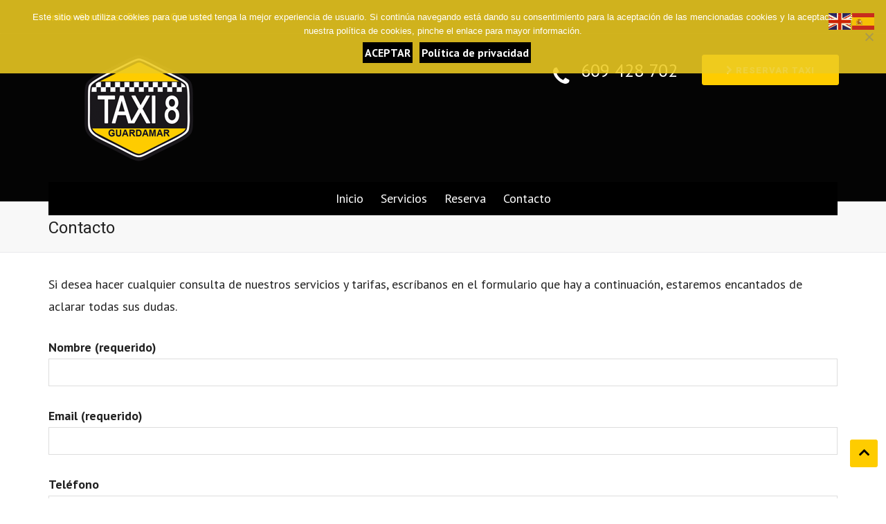

--- FILE ---
content_type: text/html; charset=UTF-8
request_url: https://taxi8guardamar.com/contacto
body_size: 16883
content:
<!DOCTYPE html>
<html lang="es" itemscope="itemscope" itemtype="http://schema.org/WebPage">
<head>
    <meta charset="UTF-8">
    <meta name="viewport" content="width=device-width, initial-scale=1">
    <link rel="profile" href="http://gmpg.org/xfn/11">
    <meta name='robots' content='index, follow, max-image-preview:large, max-snippet:-1, max-video-preview:-1' />
	<style>img:is([sizes="auto" i], [sizes^="auto," i]) { contain-intrinsic-size: 3000px 1500px }</style>
	
	<!-- This site is optimized with the Yoast SEO plugin v26.5 - https://yoast.com/wordpress/plugins/seo/ -->
	<title>Contacto - Taxi 8 Guardamar</title>
	<meta name="description" content="Si desea hacer cualquier consulta de nuestros servicios y tarifas, escríbanos en el formulario que hay a continuación, estaremos encantados de aclarar todas sus dudas." />
	<link rel="canonical" href="https://taxi8guardamar.com/contacto" />
	<meta property="og:locale" content="es_ES" />
	<meta property="og:type" content="article" />
	<meta property="og:title" content="Contacto - Taxi 8 Guardamar" />
	<meta property="og:description" content="Si desea hacer cualquier consulta de nuestros servicios y tarifas, escríbanos en el formulario que hay a continuación, estaremos encantados de aclarar todas sus dudas." />
	<meta property="og:url" content="https://taxi8guardamar.com/contacto" />
	<meta property="og:site_name" content="Taxi 8 Guardamar" />
	<meta property="article:modified_time" content="2019-06-13T11:56:03+00:00" />
	<meta name="twitter:card" content="summary_large_image" />
	<script type="application/ld+json" class="yoast-schema-graph">{"@context":"https://schema.org","@graph":[{"@type":"WebPage","@id":"https://taxi8guardamar.com/contacto","url":"https://taxi8guardamar.com/contacto","name":"Contacto - Taxi 8 Guardamar","isPartOf":{"@id":"https://taxi8guardamar.com/#website"},"datePublished":"2019-06-13T11:51:10+00:00","dateModified":"2019-06-13T11:56:03+00:00","description":"Si desea hacer cualquier consulta de nuestros servicios y tarifas, escríbanos en el formulario que hay a continuación, estaremos encantados de aclarar todas sus dudas.","breadcrumb":{"@id":"https://taxi8guardamar.com/contacto#breadcrumb"},"inLanguage":"es","potentialAction":[{"@type":"ReadAction","target":["https://taxi8guardamar.com/contacto"]}]},{"@type":"BreadcrumbList","@id":"https://taxi8guardamar.com/contacto#breadcrumb","itemListElement":[{"@type":"ListItem","position":1,"name":"Portada","item":"https://taxi8guardamar.com/"},{"@type":"ListItem","position":2,"name":"Contacto"}]},{"@type":"WebSite","@id":"https://taxi8guardamar.com/#website","url":"https://taxi8guardamar.com/","name":"Taxi 8 Guardamar","description":"AIRPORT TRANSFERS. Best rates Alicante, Murcia, Train and Bus Station","publisher":{"@id":"https://taxi8guardamar.com/#organization"},"potentialAction":[{"@type":"SearchAction","target":{"@type":"EntryPoint","urlTemplate":"https://taxi8guardamar.com/?s={search_term_string}"},"query-input":{"@type":"PropertyValueSpecification","valueRequired":true,"valueName":"search_term_string"}}],"inLanguage":"es"},{"@type":"Organization","@id":"https://taxi8guardamar.com/#organization","name":"Taxi 8 Guardamar","url":"https://taxi8guardamar.com/","logo":{"@type":"ImageObject","inLanguage":"es","@id":"https://taxi8guardamar.com/#/schema/logo/image/","url":"https://taxi8guardamar.com/wp-content/uploads/2019/06/cropped-taxi8guardamar_logo4.png","contentUrl":"https://taxi8guardamar.com/wp-content/uploads/2019/06/cropped-taxi8guardamar_logo4.png","width":264,"height":154,"caption":"Taxi 8 Guardamar"},"image":{"@id":"https://taxi8guardamar.com/#/schema/logo/image/"}}]}</script>
	<!-- / Yoast SEO plugin. -->


<link rel='dns-prefetch' href='//fonts.googleapis.com' />
<link rel="alternate" type="application/rss+xml" title="Taxi 8 Guardamar &raquo; Feed" href="https://taxi8guardamar.com/feed" />
<link rel="alternate" type="application/rss+xml" title="Taxi 8 Guardamar &raquo; Feed de los comentarios" href="https://taxi8guardamar.com/comments/feed" />
<script type="text/javascript">
/* <![CDATA[ */
window._wpemojiSettings = {"baseUrl":"https:\/\/s.w.org\/images\/core\/emoji\/16.0.1\/72x72\/","ext":".png","svgUrl":"https:\/\/s.w.org\/images\/core\/emoji\/16.0.1\/svg\/","svgExt":".svg","source":{"concatemoji":"https:\/\/taxi8guardamar.com\/wp-includes\/js\/wp-emoji-release.min.js?ver=6.8.3"}};
/*! This file is auto-generated */
!function(s,n){var o,i,e;function c(e){try{var t={supportTests:e,timestamp:(new Date).valueOf()};sessionStorage.setItem(o,JSON.stringify(t))}catch(e){}}function p(e,t,n){e.clearRect(0,0,e.canvas.width,e.canvas.height),e.fillText(t,0,0);var t=new Uint32Array(e.getImageData(0,0,e.canvas.width,e.canvas.height).data),a=(e.clearRect(0,0,e.canvas.width,e.canvas.height),e.fillText(n,0,0),new Uint32Array(e.getImageData(0,0,e.canvas.width,e.canvas.height).data));return t.every(function(e,t){return e===a[t]})}function u(e,t){e.clearRect(0,0,e.canvas.width,e.canvas.height),e.fillText(t,0,0);for(var n=e.getImageData(16,16,1,1),a=0;a<n.data.length;a++)if(0!==n.data[a])return!1;return!0}function f(e,t,n,a){switch(t){case"flag":return n(e,"\ud83c\udff3\ufe0f\u200d\u26a7\ufe0f","\ud83c\udff3\ufe0f\u200b\u26a7\ufe0f")?!1:!n(e,"\ud83c\udde8\ud83c\uddf6","\ud83c\udde8\u200b\ud83c\uddf6")&&!n(e,"\ud83c\udff4\udb40\udc67\udb40\udc62\udb40\udc65\udb40\udc6e\udb40\udc67\udb40\udc7f","\ud83c\udff4\u200b\udb40\udc67\u200b\udb40\udc62\u200b\udb40\udc65\u200b\udb40\udc6e\u200b\udb40\udc67\u200b\udb40\udc7f");case"emoji":return!a(e,"\ud83e\udedf")}return!1}function g(e,t,n,a){var r="undefined"!=typeof WorkerGlobalScope&&self instanceof WorkerGlobalScope?new OffscreenCanvas(300,150):s.createElement("canvas"),o=r.getContext("2d",{willReadFrequently:!0}),i=(o.textBaseline="top",o.font="600 32px Arial",{});return e.forEach(function(e){i[e]=t(o,e,n,a)}),i}function t(e){var t=s.createElement("script");t.src=e,t.defer=!0,s.head.appendChild(t)}"undefined"!=typeof Promise&&(o="wpEmojiSettingsSupports",i=["flag","emoji"],n.supports={everything:!0,everythingExceptFlag:!0},e=new Promise(function(e){s.addEventListener("DOMContentLoaded",e,{once:!0})}),new Promise(function(t){var n=function(){try{var e=JSON.parse(sessionStorage.getItem(o));if("object"==typeof e&&"number"==typeof e.timestamp&&(new Date).valueOf()<e.timestamp+604800&&"object"==typeof e.supportTests)return e.supportTests}catch(e){}return null}();if(!n){if("undefined"!=typeof Worker&&"undefined"!=typeof OffscreenCanvas&&"undefined"!=typeof URL&&URL.createObjectURL&&"undefined"!=typeof Blob)try{var e="postMessage("+g.toString()+"("+[JSON.stringify(i),f.toString(),p.toString(),u.toString()].join(",")+"));",a=new Blob([e],{type:"text/javascript"}),r=new Worker(URL.createObjectURL(a),{name:"wpTestEmojiSupports"});return void(r.onmessage=function(e){c(n=e.data),r.terminate(),t(n)})}catch(e){}c(n=g(i,f,p,u))}t(n)}).then(function(e){for(var t in e)n.supports[t]=e[t],n.supports.everything=n.supports.everything&&n.supports[t],"flag"!==t&&(n.supports.everythingExceptFlag=n.supports.everythingExceptFlag&&n.supports[t]);n.supports.everythingExceptFlag=n.supports.everythingExceptFlag&&!n.supports.flag,n.DOMReady=!1,n.readyCallback=function(){n.DOMReady=!0}}).then(function(){return e}).then(function(){var e;n.supports.everything||(n.readyCallback(),(e=n.source||{}).concatemoji?t(e.concatemoji):e.wpemoji&&e.twemoji&&(t(e.twemoji),t(e.wpemoji)))}))}((window,document),window._wpemojiSettings);
/* ]]> */
</script>
<style id='wp-emoji-styles-inline-css' type='text/css'>

	img.wp-smiley, img.emoji {
		display: inline !important;
		border: none !important;
		box-shadow: none !important;
		height: 1em !important;
		width: 1em !important;
		margin: 0 0.07em !important;
		vertical-align: -0.1em !important;
		background: none !important;
		padding: 0 !important;
	}
</style>
<link rel='stylesheet' id='wp-block-library-css' href='https://taxi8guardamar.com/wp-includes/css/dist/block-library/style.min.css?ver=6.8.3' type='text/css' media='all' />
<style id='wp-block-library-theme-inline-css' type='text/css'>
.wp-block-audio :where(figcaption){color:#555;font-size:13px;text-align:center}.is-dark-theme .wp-block-audio :where(figcaption){color:#ffffffa6}.wp-block-audio{margin:0 0 1em}.wp-block-code{border:1px solid #ccc;border-radius:4px;font-family:Menlo,Consolas,monaco,monospace;padding:.8em 1em}.wp-block-embed :where(figcaption){color:#555;font-size:13px;text-align:center}.is-dark-theme .wp-block-embed :where(figcaption){color:#ffffffa6}.wp-block-embed{margin:0 0 1em}.blocks-gallery-caption{color:#555;font-size:13px;text-align:center}.is-dark-theme .blocks-gallery-caption{color:#ffffffa6}:root :where(.wp-block-image figcaption){color:#555;font-size:13px;text-align:center}.is-dark-theme :root :where(.wp-block-image figcaption){color:#ffffffa6}.wp-block-image{margin:0 0 1em}.wp-block-pullquote{border-bottom:4px solid;border-top:4px solid;color:currentColor;margin-bottom:1.75em}.wp-block-pullquote cite,.wp-block-pullquote footer,.wp-block-pullquote__citation{color:currentColor;font-size:.8125em;font-style:normal;text-transform:uppercase}.wp-block-quote{border-left:.25em solid;margin:0 0 1.75em;padding-left:1em}.wp-block-quote cite,.wp-block-quote footer{color:currentColor;font-size:.8125em;font-style:normal;position:relative}.wp-block-quote:where(.has-text-align-right){border-left:none;border-right:.25em solid;padding-left:0;padding-right:1em}.wp-block-quote:where(.has-text-align-center){border:none;padding-left:0}.wp-block-quote.is-large,.wp-block-quote.is-style-large,.wp-block-quote:where(.is-style-plain){border:none}.wp-block-search .wp-block-search__label{font-weight:700}.wp-block-search__button{border:1px solid #ccc;padding:.375em .625em}:where(.wp-block-group.has-background){padding:1.25em 2.375em}.wp-block-separator.has-css-opacity{opacity:.4}.wp-block-separator{border:none;border-bottom:2px solid;margin-left:auto;margin-right:auto}.wp-block-separator.has-alpha-channel-opacity{opacity:1}.wp-block-separator:not(.is-style-wide):not(.is-style-dots){width:100px}.wp-block-separator.has-background:not(.is-style-dots){border-bottom:none;height:1px}.wp-block-separator.has-background:not(.is-style-wide):not(.is-style-dots){height:2px}.wp-block-table{margin:0 0 1em}.wp-block-table td,.wp-block-table th{word-break:normal}.wp-block-table :where(figcaption){color:#555;font-size:13px;text-align:center}.is-dark-theme .wp-block-table :where(figcaption){color:#ffffffa6}.wp-block-video :where(figcaption){color:#555;font-size:13px;text-align:center}.is-dark-theme .wp-block-video :where(figcaption){color:#ffffffa6}.wp-block-video{margin:0 0 1em}:root :where(.wp-block-template-part.has-background){margin-bottom:0;margin-top:0;padding:1.25em 2.375em}
</style>
<style id='global-styles-inline-css' type='text/css'>
:root{--wp--preset--aspect-ratio--square: 1;--wp--preset--aspect-ratio--4-3: 4/3;--wp--preset--aspect-ratio--3-4: 3/4;--wp--preset--aspect-ratio--3-2: 3/2;--wp--preset--aspect-ratio--2-3: 2/3;--wp--preset--aspect-ratio--16-9: 16/9;--wp--preset--aspect-ratio--9-16: 9/16;--wp--preset--color--black: #000000;--wp--preset--color--cyan-bluish-gray: #abb8c3;--wp--preset--color--white: #ffffff;--wp--preset--color--pale-pink: #f78da7;--wp--preset--color--vivid-red: #cf2e2e;--wp--preset--color--luminous-vivid-orange: #ff6900;--wp--preset--color--luminous-vivid-amber: #fcb900;--wp--preset--color--light-green-cyan: #7bdcb5;--wp--preset--color--vivid-green-cyan: #00d084;--wp--preset--color--pale-cyan-blue: #8ed1fc;--wp--preset--color--vivid-cyan-blue: #0693e3;--wp--preset--color--vivid-purple: #9b51e0;--wp--preset--color--foreground: #000;--wp--preset--color--background: #fff;--wp--preset--color--primary: #ff3366;--wp--preset--color--secondary: #000;--wp--preset--color--background-secondary: #f9faff;--wp--preset--color--body-text: #717171;--wp--preset--color--text-link: #000;--wp--preset--color--border: #f2f2f2;--wp--preset--color--tertiary: #c3d9e7;--wp--preset--color--input-field: #1c1c1c;--wp--preset--color--boulder: #777;--wp--preset--color--coffee: #7d6043;--wp--preset--color--cyan: #25d6a2;--wp--preset--color--dark-blue: #1b67cc;--wp--preset--color--sky-blue: #30b4da;--wp--preset--color--dark-green: #0fb36c;--wp--preset--color--lite-green: #6ba518;--wp--preset--color--purple: #c74a73;--wp--preset--color--dark-purple: #9261c6;--wp--preset--color--orange: #f78550;--wp--preset--color--lite-red: #f9556d;--wp--preset--color--hexadecimal: #27808c;--wp--preset--color--pink: #ff6b98;--wp--preset--gradient--vivid-cyan-blue-to-vivid-purple: linear-gradient(135deg,rgba(6,147,227,1) 0%,rgb(155,81,224) 100%);--wp--preset--gradient--light-green-cyan-to-vivid-green-cyan: linear-gradient(135deg,rgb(122,220,180) 0%,rgb(0,208,130) 100%);--wp--preset--gradient--luminous-vivid-amber-to-luminous-vivid-orange: linear-gradient(135deg,rgba(252,185,0,1) 0%,rgba(255,105,0,1) 100%);--wp--preset--gradient--luminous-vivid-orange-to-vivid-red: linear-gradient(135deg,rgba(255,105,0,1) 0%,rgb(207,46,46) 100%);--wp--preset--gradient--very-light-gray-to-cyan-bluish-gray: linear-gradient(135deg,rgb(238,238,238) 0%,rgb(169,184,195) 100%);--wp--preset--gradient--cool-to-warm-spectrum: linear-gradient(135deg,rgb(74,234,220) 0%,rgb(151,120,209) 20%,rgb(207,42,186) 40%,rgb(238,44,130) 60%,rgb(251,105,98) 80%,rgb(254,248,76) 100%);--wp--preset--gradient--blush-light-purple: linear-gradient(135deg,rgb(255,206,236) 0%,rgb(152,150,240) 100%);--wp--preset--gradient--blush-bordeaux: linear-gradient(135deg,rgb(254,205,165) 0%,rgb(254,45,45) 50%,rgb(107,0,62) 100%);--wp--preset--gradient--luminous-dusk: linear-gradient(135deg,rgb(255,203,112) 0%,rgb(199,81,192) 50%,rgb(65,88,208) 100%);--wp--preset--gradient--pale-ocean: linear-gradient(135deg,rgb(255,245,203) 0%,rgb(182,227,212) 50%,rgb(51,167,181) 100%);--wp--preset--gradient--electric-grass: linear-gradient(135deg,rgb(202,248,128) 0%,rgb(113,206,126) 100%);--wp--preset--gradient--midnight: linear-gradient(135deg,rgb(2,3,129) 0%,rgb(40,116,252) 100%);--wp--preset--gradient--vertical-secondary-to-tertiary: linear-gradient(to bottom,var(--wp--preset--color--secondary) 0%,var(--wp--preset--color--tertiary) 100%);--wp--preset--gradient--vertical-secondary-to-background: linear-gradient(to bottom,var(--wp--preset--color--secondary) 0%,var(--wp--preset--color--background) 100%);--wp--preset--gradient--vertical-background-to-secondary: linear-gradient(to bottom,var(--wp--preset--color--background) 0%,var(--wp--preset--color--secondary) 100%);--wp--preset--gradient--vertical-tertiary-to-background: linear-gradient(to bottom,var(--wp--preset--color--tertiary) 0%,var(--wp--preset--color--background) 100%);--wp--preset--gradient--diagonal-primary-to-foreground: linear-gradient(to bottom right,var(--wp--preset--color--primary) 0%,var(--wp--preset--color--foreground) 100%);--wp--preset--gradient--diagonal-secondary-to-background: linear-gradient(to bottom right,var(--wp--preset--color--secondary) 50%,var(--wp--preset--color--background) 50%);--wp--preset--gradient--diagonal-secondary-to-background-left: linear-gradient(to bottom left,var(--wp--preset--color--secondary) 50%,var(--wp--preset--color--background) 50%);--wp--preset--gradient--diagonal-secondary-to-background-right: linear-gradient(to top right,var(--wp--preset--color--secondary) 50%,var(--wp--preset--color--background) 50%);--wp--preset--gradient--diagonal-background-to-secondary: linear-gradient(to bottom right,var(--wp--preset--color--background) 50%,var(--wp--preset--color--secondary) 50%);--wp--preset--gradient--diagonal-tertiary-to-background: linear-gradient(to bottom right,var(--wp--preset--color--tertiary) 50%,var(--wp--preset--color--background) 50%);--wp--preset--gradient--diagonal-background-to-tertiary: linear-gradient(to bottom right,var(--wp--preset--color--background) 50%,var(--wp--preset--color--tertiary) 50%);--wp--preset--font-size--small: 15px;--wp--preset--font-size--medium: 18px;--wp--preset--font-size--large: clamp(22px,2.5vw,28px);--wp--preset--font-size--x-large: 42px;--wp--preset--font-size--tiny: 13px;--wp--preset--font-size--extra-small: 14px;--wp--preset--font-size--normal: 17px;--wp--preset--font-size--content-heading: clamp(20px,1.2vw,22px);--wp--preset--font-size--slider-title: clamp(25px,3vw,45px);--wp--preset--font-size--extra-large: clamp(75px,3vw,45px);--wp--preset--font-size--huge: clamp(50px,4.5vw,80px);--wp--preset--font-size--extra-huge: clamp(6.5rem,6vw,114px);--wp--preset--spacing--20: 0.44rem;--wp--preset--spacing--30: 0.67rem;--wp--preset--spacing--40: 1rem;--wp--preset--spacing--50: 1.5rem;--wp--preset--spacing--60: 2.25rem;--wp--preset--spacing--70: 3.38rem;--wp--preset--spacing--80: 5.06rem;--wp--preset--shadow--natural: 6px 6px 9px rgba(0, 0, 0, 0.2);--wp--preset--shadow--deep: 12px 12px 50px rgba(0, 0, 0, 0.4);--wp--preset--shadow--sharp: 6px 6px 0px rgba(0, 0, 0, 0.2);--wp--preset--shadow--outlined: 6px 6px 0px -3px rgba(255, 255, 255, 1), 6px 6px rgba(0, 0, 0, 1);--wp--preset--shadow--crisp: 6px 6px 0px rgba(0, 0, 0, 1);--wp--custom--spacing--small: max(1.25rem, 5vw);--wp--custom--spacing--medium: clamp(2rem, 8vw, calc(4 * var(--wp--style--block-gap)));--wp--custom--spacing--large: clamp(4rem, 10vw, 8rem);--wp--custom--typography--font-size--heading-one: clamp(45px,9vw,65px);--wp--custom--typography--font-size--heading-two: clamp(35px,9vw,45px);--wp--custom--typography--font-size--heading-three: clamp(25px,1.9vw,20px);--wp--custom--typography--font-size--heading-four: clamp(18px,1.5vw,17px);--wp--custom--typography--font-size--heading-five: clamp(18px,1.3vw,17px);--wp--custom--typography--font-size--heading-six: 17px;--wp--custom--typography--line-height--heading-one: 1.38;--wp--custom--typography--line-height--heading-two: 1.43;--wp--custom--typography--line-height--heading-three: 1.36;--wp--custom--typography--line-height--heading-four: 1.5;--wp--custom--typography--line-height--heading-five: 1.458333333333333;--wp--custom--typography--line-height--heading-six: 1.56;--wp--custom--typography--line-height--paragraph: 1.75;--wp--custom--typography--line-height--extra-small: 21px;--wp--custom--typography--line-height--small: 28px;--wp--custom--typography--line-height--normal: normal;--wp--custom--typography--font-weight--light: 300;--wp--custom--typography--font-weight--normal: 400;--wp--custom--typography--font-weight--medium: 500;--wp--custom--typography--font-weight--semi-bold: 600;--wp--custom--typography--font-weight--bold: 700;--wp--custom--typography--font-weight--extra-bold: 900;--wp--custom--gap--baseline: 15px;--wp--custom--gap--horizontal: min(30px, 5vw);--wp--custom--gap--vertical: min(30px, 5vw);}:root { --wp--style--global--content-size: 750px;--wp--style--global--wide-size: 1270px; }:where(body) { margin: 0; }.wp-site-blocks > .alignleft { float: left; margin-right: 2em; }.wp-site-blocks > .alignright { float: right; margin-left: 2em; }.wp-site-blocks > .aligncenter { justify-content: center; margin-left: auto; margin-right: auto; }:where(.wp-site-blocks) > * { margin-block-start: 2rem; margin-block-end: 0; }:where(.wp-site-blocks) > :first-child { margin-block-start: 0; }:where(.wp-site-blocks) > :last-child { margin-block-end: 0; }:root { --wp--style--block-gap: 2rem; }:root :where(.is-layout-flow) > :first-child{margin-block-start: 0;}:root :where(.is-layout-flow) > :last-child{margin-block-end: 0;}:root :where(.is-layout-flow) > *{margin-block-start: 2rem;margin-block-end: 0;}:root :where(.is-layout-constrained) > :first-child{margin-block-start: 0;}:root :where(.is-layout-constrained) > :last-child{margin-block-end: 0;}:root :where(.is-layout-constrained) > *{margin-block-start: 2rem;margin-block-end: 0;}:root :where(.is-layout-flex){gap: 2rem;}:root :where(.is-layout-grid){gap: 2rem;}.is-layout-flow > .alignleft{float: left;margin-inline-start: 0;margin-inline-end: 2em;}.is-layout-flow > .alignright{float: right;margin-inline-start: 2em;margin-inline-end: 0;}.is-layout-flow > .aligncenter{margin-left: auto !important;margin-right: auto !important;}.is-layout-constrained > .alignleft{float: left;margin-inline-start: 0;margin-inline-end: 2em;}.is-layout-constrained > .alignright{float: right;margin-inline-start: 2em;margin-inline-end: 0;}.is-layout-constrained > .aligncenter{margin-left: auto !important;margin-right: auto !important;}.is-layout-constrained > :where(:not(.alignleft):not(.alignright):not(.alignfull)){max-width: var(--wp--style--global--content-size);margin-left: auto !important;margin-right: auto !important;}.is-layout-constrained > .alignwide{max-width: var(--wp--style--global--wide-size);}body .is-layout-flex{display: flex;}.is-layout-flex{flex-wrap: wrap;align-items: center;}.is-layout-flex > :is(*, div){margin: 0;}body .is-layout-grid{display: grid;}.is-layout-grid > :is(*, div){margin: 0;}body{margin-top: 0;margin-right: 0;margin-bottom: 0;margin-left: 0;padding-top: 0px;padding-right: 0px;padding-bottom: 0px;padding-left: 0px;}a:where(:not(.wp-element-button)){color: var(--wp--preset--color--foreground);text-decoration: underline;}h1{color: var(--wp--preset--color--foreground);font-size: var(--wp--custom--typography--font-size--heading-one);font-weight: var(--wp--custom--typography--font-weight--bold);line-height: var(--wp--custom--typography--line-height--heading-one);margin-top: 0;margin-bottom: 0.625rem;}h2{color: var(--wp--preset--color--foreground);font-size: var(--wp--custom--typography--font-size--heading-two);font-weight: var(--wp--custom--typography--font-weight--bold);line-height: var(--wp--custom--typography--line-height--heading-two);margin-top: 0;margin-bottom: 0.625rem;}h3{color: var(--wp--preset--color--foreground);font-size: var(--wp--custom--typography--font-size--heading-three);font-weight: var(--wp--custom--typography--font-weight--bold);line-height: var(--wp--custom--typography--line-height--heading-three);margin-top: 0;margin-bottom: 0.625rem;}h4{color: var(--wp--preset--color--foreground);font-size: var(--wp--custom--typography--font-size--heading-four);font-weight: var(--wp--custom--typography--font-weight--bold);line-height: var(--wp--custom--typography--line-height--heading-four);margin-top: 0;margin-bottom: 0.625rem;}h5{color: var(--wp--preset--color--foreground);font-size: var(--wp--custom--typography--font-size--heading-five);font-weight: var(--wp--custom--typography--font-weight--bold);line-height: var(--wp--custom--typography--line-height--heading-five);margin-top: 0;margin-bottom: 0.625rem;}h6{color: var(--wp--preset--color--foreground);font-size: var(--wp--custom--typography--font-size--heading-six);font-weight: var(--wp--custom--typography--font-weight--bold);line-height: var(--wp--custom--typography--line-height--heading-six);margin-top: 0;margin-bottom: 0.625rem;}:root :where(.wp-element-button, .wp-block-button__link){background-color: #32373c;border-width: 0;color: #fff;font-family: inherit;font-size: inherit;line-height: inherit;padding: calc(0.667em + 2px) calc(1.333em + 2px);text-decoration: none;}.has-black-color{color: var(--wp--preset--color--black) !important;}.has-cyan-bluish-gray-color{color: var(--wp--preset--color--cyan-bluish-gray) !important;}.has-white-color{color: var(--wp--preset--color--white) !important;}.has-pale-pink-color{color: var(--wp--preset--color--pale-pink) !important;}.has-vivid-red-color{color: var(--wp--preset--color--vivid-red) !important;}.has-luminous-vivid-orange-color{color: var(--wp--preset--color--luminous-vivid-orange) !important;}.has-luminous-vivid-amber-color{color: var(--wp--preset--color--luminous-vivid-amber) !important;}.has-light-green-cyan-color{color: var(--wp--preset--color--light-green-cyan) !important;}.has-vivid-green-cyan-color{color: var(--wp--preset--color--vivid-green-cyan) !important;}.has-pale-cyan-blue-color{color: var(--wp--preset--color--pale-cyan-blue) !important;}.has-vivid-cyan-blue-color{color: var(--wp--preset--color--vivid-cyan-blue) !important;}.has-vivid-purple-color{color: var(--wp--preset--color--vivid-purple) !important;}.has-foreground-color{color: var(--wp--preset--color--foreground) !important;}.has-background-color{color: var(--wp--preset--color--background) !important;}.has-primary-color{color: var(--wp--preset--color--primary) !important;}.has-secondary-color{color: var(--wp--preset--color--secondary) !important;}.has-background-secondary-color{color: var(--wp--preset--color--background-secondary) !important;}.has-body-text-color{color: var(--wp--preset--color--body-text) !important;}.has-text-link-color{color: var(--wp--preset--color--text-link) !important;}.has-border-color{color: var(--wp--preset--color--border) !important;}.has-tertiary-color{color: var(--wp--preset--color--tertiary) !important;}.has-input-field-color{color: var(--wp--preset--color--input-field) !important;}.has-boulder-color{color: var(--wp--preset--color--boulder) !important;}.has-coffee-color{color: var(--wp--preset--color--coffee) !important;}.has-cyan-color{color: var(--wp--preset--color--cyan) !important;}.has-dark-blue-color{color: var(--wp--preset--color--dark-blue) !important;}.has-sky-blue-color{color: var(--wp--preset--color--sky-blue) !important;}.has-dark-green-color{color: var(--wp--preset--color--dark-green) !important;}.has-lite-green-color{color: var(--wp--preset--color--lite-green) !important;}.has-purple-color{color: var(--wp--preset--color--purple) !important;}.has-dark-purple-color{color: var(--wp--preset--color--dark-purple) !important;}.has-orange-color{color: var(--wp--preset--color--orange) !important;}.has-lite-red-color{color: var(--wp--preset--color--lite-red) !important;}.has-hexadecimal-color{color: var(--wp--preset--color--hexadecimal) !important;}.has-pink-color{color: var(--wp--preset--color--pink) !important;}.has-black-background-color{background-color: var(--wp--preset--color--black) !important;}.has-cyan-bluish-gray-background-color{background-color: var(--wp--preset--color--cyan-bluish-gray) !important;}.has-white-background-color{background-color: var(--wp--preset--color--white) !important;}.has-pale-pink-background-color{background-color: var(--wp--preset--color--pale-pink) !important;}.has-vivid-red-background-color{background-color: var(--wp--preset--color--vivid-red) !important;}.has-luminous-vivid-orange-background-color{background-color: var(--wp--preset--color--luminous-vivid-orange) !important;}.has-luminous-vivid-amber-background-color{background-color: var(--wp--preset--color--luminous-vivid-amber) !important;}.has-light-green-cyan-background-color{background-color: var(--wp--preset--color--light-green-cyan) !important;}.has-vivid-green-cyan-background-color{background-color: var(--wp--preset--color--vivid-green-cyan) !important;}.has-pale-cyan-blue-background-color{background-color: var(--wp--preset--color--pale-cyan-blue) !important;}.has-vivid-cyan-blue-background-color{background-color: var(--wp--preset--color--vivid-cyan-blue) !important;}.has-vivid-purple-background-color{background-color: var(--wp--preset--color--vivid-purple) !important;}.has-foreground-background-color{background-color: var(--wp--preset--color--foreground) !important;}.has-background-background-color{background-color: var(--wp--preset--color--background) !important;}.has-primary-background-color{background-color: var(--wp--preset--color--primary) !important;}.has-secondary-background-color{background-color: var(--wp--preset--color--secondary) !important;}.has-background-secondary-background-color{background-color: var(--wp--preset--color--background-secondary) !important;}.has-body-text-background-color{background-color: var(--wp--preset--color--body-text) !important;}.has-text-link-background-color{background-color: var(--wp--preset--color--text-link) !important;}.has-border-background-color{background-color: var(--wp--preset--color--border) !important;}.has-tertiary-background-color{background-color: var(--wp--preset--color--tertiary) !important;}.has-input-field-background-color{background-color: var(--wp--preset--color--input-field) !important;}.has-boulder-background-color{background-color: var(--wp--preset--color--boulder) !important;}.has-coffee-background-color{background-color: var(--wp--preset--color--coffee) !important;}.has-cyan-background-color{background-color: var(--wp--preset--color--cyan) !important;}.has-dark-blue-background-color{background-color: var(--wp--preset--color--dark-blue) !important;}.has-sky-blue-background-color{background-color: var(--wp--preset--color--sky-blue) !important;}.has-dark-green-background-color{background-color: var(--wp--preset--color--dark-green) !important;}.has-lite-green-background-color{background-color: var(--wp--preset--color--lite-green) !important;}.has-purple-background-color{background-color: var(--wp--preset--color--purple) !important;}.has-dark-purple-background-color{background-color: var(--wp--preset--color--dark-purple) !important;}.has-orange-background-color{background-color: var(--wp--preset--color--orange) !important;}.has-lite-red-background-color{background-color: var(--wp--preset--color--lite-red) !important;}.has-hexadecimal-background-color{background-color: var(--wp--preset--color--hexadecimal) !important;}.has-pink-background-color{background-color: var(--wp--preset--color--pink) !important;}.has-black-border-color{border-color: var(--wp--preset--color--black) !important;}.has-cyan-bluish-gray-border-color{border-color: var(--wp--preset--color--cyan-bluish-gray) !important;}.has-white-border-color{border-color: var(--wp--preset--color--white) !important;}.has-pale-pink-border-color{border-color: var(--wp--preset--color--pale-pink) !important;}.has-vivid-red-border-color{border-color: var(--wp--preset--color--vivid-red) !important;}.has-luminous-vivid-orange-border-color{border-color: var(--wp--preset--color--luminous-vivid-orange) !important;}.has-luminous-vivid-amber-border-color{border-color: var(--wp--preset--color--luminous-vivid-amber) !important;}.has-light-green-cyan-border-color{border-color: var(--wp--preset--color--light-green-cyan) !important;}.has-vivid-green-cyan-border-color{border-color: var(--wp--preset--color--vivid-green-cyan) !important;}.has-pale-cyan-blue-border-color{border-color: var(--wp--preset--color--pale-cyan-blue) !important;}.has-vivid-cyan-blue-border-color{border-color: var(--wp--preset--color--vivid-cyan-blue) !important;}.has-vivid-purple-border-color{border-color: var(--wp--preset--color--vivid-purple) !important;}.has-foreground-border-color{border-color: var(--wp--preset--color--foreground) !important;}.has-background-border-color{border-color: var(--wp--preset--color--background) !important;}.has-primary-border-color{border-color: var(--wp--preset--color--primary) !important;}.has-secondary-border-color{border-color: var(--wp--preset--color--secondary) !important;}.has-background-secondary-border-color{border-color: var(--wp--preset--color--background-secondary) !important;}.has-body-text-border-color{border-color: var(--wp--preset--color--body-text) !important;}.has-text-link-border-color{border-color: var(--wp--preset--color--text-link) !important;}.has-border-border-color{border-color: var(--wp--preset--color--border) !important;}.has-tertiary-border-color{border-color: var(--wp--preset--color--tertiary) !important;}.has-input-field-border-color{border-color: var(--wp--preset--color--input-field) !important;}.has-boulder-border-color{border-color: var(--wp--preset--color--boulder) !important;}.has-coffee-border-color{border-color: var(--wp--preset--color--coffee) !important;}.has-cyan-border-color{border-color: var(--wp--preset--color--cyan) !important;}.has-dark-blue-border-color{border-color: var(--wp--preset--color--dark-blue) !important;}.has-sky-blue-border-color{border-color: var(--wp--preset--color--sky-blue) !important;}.has-dark-green-border-color{border-color: var(--wp--preset--color--dark-green) !important;}.has-lite-green-border-color{border-color: var(--wp--preset--color--lite-green) !important;}.has-purple-border-color{border-color: var(--wp--preset--color--purple) !important;}.has-dark-purple-border-color{border-color: var(--wp--preset--color--dark-purple) !important;}.has-orange-border-color{border-color: var(--wp--preset--color--orange) !important;}.has-lite-red-border-color{border-color: var(--wp--preset--color--lite-red) !important;}.has-hexadecimal-border-color{border-color: var(--wp--preset--color--hexadecimal) !important;}.has-pink-border-color{border-color: var(--wp--preset--color--pink) !important;}.has-vivid-cyan-blue-to-vivid-purple-gradient-background{background: var(--wp--preset--gradient--vivid-cyan-blue-to-vivid-purple) !important;}.has-light-green-cyan-to-vivid-green-cyan-gradient-background{background: var(--wp--preset--gradient--light-green-cyan-to-vivid-green-cyan) !important;}.has-luminous-vivid-amber-to-luminous-vivid-orange-gradient-background{background: var(--wp--preset--gradient--luminous-vivid-amber-to-luminous-vivid-orange) !important;}.has-luminous-vivid-orange-to-vivid-red-gradient-background{background: var(--wp--preset--gradient--luminous-vivid-orange-to-vivid-red) !important;}.has-very-light-gray-to-cyan-bluish-gray-gradient-background{background: var(--wp--preset--gradient--very-light-gray-to-cyan-bluish-gray) !important;}.has-cool-to-warm-spectrum-gradient-background{background: var(--wp--preset--gradient--cool-to-warm-spectrum) !important;}.has-blush-light-purple-gradient-background{background: var(--wp--preset--gradient--blush-light-purple) !important;}.has-blush-bordeaux-gradient-background{background: var(--wp--preset--gradient--blush-bordeaux) !important;}.has-luminous-dusk-gradient-background{background: var(--wp--preset--gradient--luminous-dusk) !important;}.has-pale-ocean-gradient-background{background: var(--wp--preset--gradient--pale-ocean) !important;}.has-electric-grass-gradient-background{background: var(--wp--preset--gradient--electric-grass) !important;}.has-midnight-gradient-background{background: var(--wp--preset--gradient--midnight) !important;}.has-vertical-secondary-to-tertiary-gradient-background{background: var(--wp--preset--gradient--vertical-secondary-to-tertiary) !important;}.has-vertical-secondary-to-background-gradient-background{background: var(--wp--preset--gradient--vertical-secondary-to-background) !important;}.has-vertical-background-to-secondary-gradient-background{background: var(--wp--preset--gradient--vertical-background-to-secondary) !important;}.has-vertical-tertiary-to-background-gradient-background{background: var(--wp--preset--gradient--vertical-tertiary-to-background) !important;}.has-diagonal-primary-to-foreground-gradient-background{background: var(--wp--preset--gradient--diagonal-primary-to-foreground) !important;}.has-diagonal-secondary-to-background-gradient-background{background: var(--wp--preset--gradient--diagonal-secondary-to-background) !important;}.has-diagonal-secondary-to-background-left-gradient-background{background: var(--wp--preset--gradient--diagonal-secondary-to-background-left) !important;}.has-diagonal-secondary-to-background-right-gradient-background{background: var(--wp--preset--gradient--diagonal-secondary-to-background-right) !important;}.has-diagonal-background-to-secondary-gradient-background{background: var(--wp--preset--gradient--diagonal-background-to-secondary) !important;}.has-diagonal-tertiary-to-background-gradient-background{background: var(--wp--preset--gradient--diagonal-tertiary-to-background) !important;}.has-diagonal-background-to-tertiary-gradient-background{background: var(--wp--preset--gradient--diagonal-background-to-tertiary) !important;}.has-small-font-size{font-size: var(--wp--preset--font-size--small) !important;}.has-medium-font-size{font-size: var(--wp--preset--font-size--medium) !important;}.has-large-font-size{font-size: var(--wp--preset--font-size--large) !important;}.has-x-large-font-size{font-size: var(--wp--preset--font-size--x-large) !important;}.has-tiny-font-size{font-size: var(--wp--preset--font-size--tiny) !important;}.has-extra-small-font-size{font-size: var(--wp--preset--font-size--extra-small) !important;}.has-normal-font-size{font-size: var(--wp--preset--font-size--normal) !important;}.has-content-heading-font-size{font-size: var(--wp--preset--font-size--content-heading) !important;}.has-slider-title-font-size{font-size: var(--wp--preset--font-size--slider-title) !important;}.has-extra-large-font-size{font-size: var(--wp--preset--font-size--extra-large) !important;}.has-huge-font-size{font-size: var(--wp--preset--font-size--huge) !important;}.has-extra-huge-font-size{font-size: var(--wp--preset--font-size--extra-huge) !important;}
:root :where(.wp-block-button .wp-block-button__link){background-color: var(--wp--preset--color--primary);border-radius: 0;border-width: 0px;color: var(--wp--preset--color--white);font-size: var(--wp--custom--typography--font-size--normal);font-weight: var(--wp--custom--typography--font-weight--medium);letter-spacing: 2px;line-height: 1.7;padding-top: 10px;padding-right: 40px;padding-bottom: 10px;padding-left: 40px;}
:root :where(.wp-block-pullquote){font-size: 1.5em;line-height: 1.6;}
:root :where(.wp-block-list){margin-top: 0px;margin-bottom: 10px;padding-left: 20px;}
:root :where(.wp-block-table){margin-bottom: 1.5em;padding-left: 20px;}
:root :where(.wp-block-separator){background-color: #999;border-radius: 0;border-width: 0;margin-bottom: 1.5em;color: #999;}
</style>
<link rel='stylesheet' id='contact-form-7-css' href='https://taxi8guardamar.com/wp-content/plugins/contact-form-7/includes/css/styles.css?ver=6.1.4' type='text/css' media='all' />
<link rel='stylesheet' id='cookie-notice-front-css' href='https://taxi8guardamar.com/wp-content/plugins/cookie-notice/css/front.min.css?ver=2.5.11' type='text/css' media='all' />
<link rel='stylesheet' id='kingcabs-fonts-css' href='https://fonts.googleapis.com/css?family=Heebo%3A300%2C400%2C500%2C700%2C800%2C900%7CPT+Sans%3A400%2C400i%2C700%2C700i&#038;subset=latin%2Clatin-ext' type='text/css' media='all' />
<link rel='stylesheet' id='font-awesome-css' href='https://taxi8guardamar.com/wp-content/themes/kingcabs/assets/library/font-awesome/css/font-awesome.min.css?ver=6.8.3' type='text/css' media='all' />
<link rel='stylesheet' id='animate-css' href='https://taxi8guardamar.com/wp-content/themes/kingcabs/assets/library/animate/animate.min.css?ver=6.8.3' type='text/css' media='all' />
<link rel='stylesheet' id='lightslider-css' href='https://taxi8guardamar.com/wp-content/themes/kingcabs/assets/library/lightslider/css/lightslider.min.css?ver=6.8.3' type='text/css' media='all' />
<link rel='stylesheet' id='bootstrap-css' href='https://taxi8guardamar.com/wp-content/themes/kingcabs/assets/library/bootstrap/css/bootstrap.min.css?ver=6.8.3' type='text/css' media='all' />
<link rel='stylesheet' id='kingcabs-style-css' href='https://taxi8guardamar.com/wp-content/themes/kingcabs/style.css?ver=6.8.3' type='text/css' media='all' />
<link rel='stylesheet' id='kingcabs-responsive-css' href='https://taxi8guardamar.com/wp-content/themes/kingcabs/assets/css/responsive.css?ver=6.8.3' type='text/css' media='all' />
<script type="text/javascript" id="cookie-notice-front-js-before">
/* <![CDATA[ */
var cnArgs = {"ajaxUrl":"https:\/\/taxi8guardamar.com\/wp-admin\/admin-ajax.php","nonce":"a8884d44ca","hideEffect":"fade","position":"top","onScroll":false,"onScrollOffset":100,"onClick":false,"cookieName":"cookie_notice_accepted","cookieTime":2592000,"cookieTimeRejected":2592000,"globalCookie":false,"redirection":false,"cache":false,"revokeCookies":false,"revokeCookiesOpt":"automatic"};
/* ]]> */
</script>
<script type="text/javascript" src="https://taxi8guardamar.com/wp-content/plugins/cookie-notice/js/front.min.js?ver=2.5.11" id="cookie-notice-front-js"></script>
<script type="text/javascript" src="https://taxi8guardamar.com/wp-includes/js/jquery/jquery.min.js?ver=3.7.1" id="jquery-core-js"></script>
<script type="text/javascript" src="https://taxi8guardamar.com/wp-includes/js/jquery/jquery-migrate.min.js?ver=3.4.1" id="jquery-migrate-js"></script>
<!--[if lt IE 9]>
<script type="text/javascript" src="https://taxi8guardamar.com/wp-content/themes/kingcabs/assets/library/html5shiv/html5shiv.min.js?ver=1.1.10" id="html5-js"></script>
<![endif]-->
<!--[if lt IE 9]>
<script type="text/javascript" src="https://taxi8guardamar.com/wp-content/themes/kingcabs/assets/library/respond/respond.min.js?ver=1.1.10" id="respond-js"></script>
<![endif]-->
<script type="text/javascript" id="kingcabs-custom-js-extra">
/* <![CDATA[ */
var kingcabs_ajax_script = {"ajaxurl":"https:\/\/taxi8guardamar.com\/wp-admin\/admin-ajax.php","teamcolumn":"3"};
/* ]]> */
</script>
<script type="text/javascript" src="https://taxi8guardamar.com/wp-content/themes/kingcabs/assets/js/kingcabs-custom.js?ver=1.1.10" id="kingcabs-custom-js"></script>
<link rel="https://api.w.org/" href="https://taxi8guardamar.com/wp-json/" /><link rel="alternate" title="JSON" type="application/json" href="https://taxi8guardamar.com/wp-json/wp/v2/pages/305" /><link rel="EditURI" type="application/rsd+xml" title="RSD" href="https://taxi8guardamar.com/xmlrpc.php?rsd" />
<meta name="generator" content="WordPress 6.8.3" />
<link rel='shortlink' href='https://taxi8guardamar.com/?p=305' />
<link rel="alternate" title="oEmbed (JSON)" type="application/json+oembed" href="https://taxi8guardamar.com/wp-json/oembed/1.0/embed?url=https%3A%2F%2Ftaxi8guardamar.com%2Fcontacto" />
<link rel="alternate" title="oEmbed (XML)" type="text/xml+oembed" href="https://taxi8guardamar.com/wp-json/oembed/1.0/embed?url=https%3A%2F%2Ftaxi8guardamar.com%2Fcontacto&#038;format=xml" />

        <script type="text/javascript">
            var jQueryMigrateHelperHasSentDowngrade = false;

			window.onerror = function( msg, url, line, col, error ) {
				// Break out early, do not processing if a downgrade reqeust was already sent.
				if ( jQueryMigrateHelperHasSentDowngrade ) {
					return true;
                }

				var xhr = new XMLHttpRequest();
				var nonce = '4180c15a18';
				var jQueryFunctions = [
					'andSelf',
					'browser',
					'live',
					'boxModel',
					'support.boxModel',
					'size',
					'swap',
					'clean',
					'sub',
                ];
				var match_pattern = /\)\.(.+?) is not a function/;
                var erroredFunction = msg.match( match_pattern );

                // If there was no matching functions, do not try to downgrade.
                if ( null === erroredFunction || typeof erroredFunction !== 'object' || typeof erroredFunction[1] === "undefined" || -1 === jQueryFunctions.indexOf( erroredFunction[1] ) ) {
                    return true;
                }

                // Set that we've now attempted a downgrade request.
                jQueryMigrateHelperHasSentDowngrade = true;

				xhr.open( 'POST', 'https://taxi8guardamar.com/wp-admin/admin-ajax.php' );
				xhr.setRequestHeader( 'Content-Type', 'application/x-www-form-urlencoded' );
				xhr.onload = function () {
					var response,
                        reload = false;

					if ( 200 === xhr.status ) {
                        try {
                        	response = JSON.parse( xhr.response );

                        	reload = response.data.reload;
                        } catch ( e ) {
                        	reload = false;
                        }
                    }

					// Automatically reload the page if a deprecation caused an automatic downgrade, ensure visitors get the best possible experience.
					if ( reload ) {
						location.reload();
                    }
				};

				xhr.send( encodeURI( 'action=jquery-migrate-downgrade-version&_wpnonce=' + nonce ) );

				// Suppress error alerts in older browsers
				return true;
			}
        </script>

				<style type="text/css">
					.site-title,
			.site-description {
				position: absolute;
				clip: rect(1px, 1px, 1px, 1px);
			}
				</style>
		<link rel="icon" href="https://taxi8guardamar.com/wp-content/uploads/2019/06/cropped-taxi8guardamar_icon-32x32.png" sizes="32x32" />
<link rel="icon" href="https://taxi8guardamar.com/wp-content/uploads/2019/06/cropped-taxi8guardamar_icon-192x192.png" sizes="192x192" />
<link rel="apple-touch-icon" href="https://taxi8guardamar.com/wp-content/uploads/2019/06/cropped-taxi8guardamar_icon-180x180.png" />
<meta name="msapplication-TileImage" content="https://taxi8guardamar.com/wp-content/uploads/2019/06/cropped-taxi8guardamar_icon-270x270.png" />
		<style type="text/css" id="wp-custom-css">
			.btn.btn-primary{
background-color: #fecc00;
border-color: #fecc00;}
a.scroll-top{background-color: #fecc00}
.blog-posttime{display:none;}
.news-tag{display:none;}
#breadcrumb{display:none;}
.slider-bottom-btn{display:none;}

/*Formulario de reserva*/
div.wpcf7-mail-sent-ok {
	border: 20px solid #398f14;
}

div.wpcf7-mail-sent-ng,
div.wpcf7-aborted {
	border: 20px solid #ff0000;
}

div.wpcf7-spam-blocked {
	border: 20px solid #ffa500;
}

div.wpcf7-validation-errors,
div.wpcf7-acceptance-missing {
	border: 20px solid #f7e700;
}
label {
    display: inline;
    max-width: 100%;
    margin-bottom: 5px;
    font-weight: 700;
}

/*Formulario de reserva*/
.grecaptcha-badge {opacity:0}
.caption-left .middle-text a{ display: none;}
.hover-effect h3 a{pointer-events: none; cursor: default;}
.service-block-inner h3 a{pointer-events: none; cursor: default;}

.slider-frontcontent h3{color:#fecc00}

.service-block .service-icon{color:#fecc00}
.call-us h2.call-title{color:#fecc00}
.call-us .phn-icon-circle{color:#fecc00}
.call-us .call-us-text h2 {color:#fecc00}
.call-to-action{background: linear-gradient(to bottom, #ffe994 0%, #ffd011 45%, #dead00 55%, #a58100 100%);}
.topheader-list ul li a{color:#fecc00}
.topheader-list li a:hover i{color: #fecc00}
.footer-bottom .social-links a:hover{color:#fecc00}
.footer-bottom{display:none}
.widget a:hover,
.widget a:hover::before,
.widget li:hover::before {
    color: #fecc00;
}
.topheader-list li a i{color:#61b6fd}
.service-block .service-block-inner:hover .service-icon{color:#06d106; border-color:#1bb43b;}
.service-block .service-icon{border:1px solid #0f7a26; background-color:#1bb43b; color:#fff}
.topheader-list li a i{font-size: 30px;}
#gtranslate_wrapper a {padding-left: 15px}

@media only screen and (max-width: 768px) {
  .middle-text h2 {
    font-size: 2em;
    margin-bottom: 20px;
  }
}

.main-navigation ul {
  display: inline list-item;
  list-style: none;
  margin: 0;
  padding-left: 0;
}
@media (max-width: 767px) {
  .menu-toggle {
    float: right;
    display: none;
  }
}
.buttonpoli{background-color:black; padding: 3px}
@media (max-width: 992px) {
  .footerup {
    top: -90px !important;
    display: none;
  }
}
		</style>
		</head>

<body class="wp-singular page-template-default page page-id-305 wp-custom-logo wp-embed-responsive wp-theme-kingcabs cookies-not-set">
<header class="main-header headertwo" >

    <div class="top-header">
        <div class="container">
            <div class="row">

                <div class="col-md-7 col-sm-7 col-xs-7">
                    <div class="topheader-list">
                        <div class="menu-menu-prueba-container"><ul id="topmenu" class="menu"><li id="menu-item-366" class="menu-item menu-item-type-post_type menu-item-object-page menu-item-home menu-item-366"><a href="https://taxi8guardamar.com/">Inicio</a></li>
<li id="menu-item-367" class="menu-item menu-item-type-post_type menu-item-object-page menu-item-367"><a href="https://taxi8guardamar.com/servicios">Servicios</a></li>
<li id="menu-item-369" class="menu-item menu-item-type-post_type menu-item-object-page menu-item-369"><a href="https://taxi8guardamar.com/reserva">Reserva</a></li>
<li id="menu-item-368" class="menu-item menu-item-type-post_type menu-item-object-page current-menu-item page_item page-item-305 current_page_item menu-item-368"><a href="https://taxi8guardamar.com/contacto" aria-current="page">Contacto</a></li>
</ul></div>                    </div>
                </div>

                <div class="col-md-5 col-sm-5 col-xs-5 text-right">
                    <div class="topheader-list">
                        <ul class="kingcabs-social">
                                					</ul>
                    </div>
                </div>
            </div>
        </div>
    </div><!-- top header end -->

     <div class="logo-nav-wrapper">
        <div class="logo-section">
            <div class="container clearfix">
                <div class="logo-left">
                    <div class="logo site-branding">
                        <a href="https://taxi8guardamar.com/" class="custom-logo-link" rel="home"><img width="264" height="154" src="https://taxi8guardamar.com/wp-content/uploads/2019/06/cropped-taxi8guardamar_logo4.png" class="custom-logo" alt="Taxi 8 Guardamar" decoding="async" /></a>                        <h1 class="site-title">
                            <a href="https://taxi8guardamar.com/" rel="home">
                                Taxi 8 Guardamar                            </a>
                        </h1>
                                                    <p class="site-description">AIRPORT TRANSFERS. Best rates Alicante, Murcia, Train and Bus Station</p>
                                            </div><!-- .site-branding & End Logo -->
                </div>

                		<div class="logo-right clearfix">
			<!--Info Box-->
			<div class="logo-right-info k-phone">
				<div class="logo-right-iconbox"></span></div>
													<ul>	                       		
						<li>
							<a href="tel:609428702">
								609 428 702							</a>
						</li>	                            
					</ul>
							</div>

			<div class="logo-right-info btn-box k-button">
				
										<a href="https://taxi8guardamar.com/reserva" class="btn btn-primary">
						<i class="fa fa-chevron-right"></i> RESERVAR TAXI						</a>
							</div>
		</div>
		            </div>
        </div> <!--Header-Lower-->

        <div class="header-lower">
            <div class="container">
                <nav id="site-navigation" class="main-navigation clearfix">
                    <button class="menu-toggle" aria-controls="primary-menu" aria-expanded="false">
                        <i class="fa fa-bars"></i>
                    </button>
                    <div class="clearfix"></div>
                    <div class="menu-menu-prueba-container"><ul id="primary-menu" class="nav-menu"><li class="menu-item menu-item-type-post_type menu-item-object-page menu-item-home menu-item-366"><a href="https://taxi8guardamar.com/">Inicio</a></li>
<li class="menu-item menu-item-type-post_type menu-item-object-page menu-item-367"><a href="https://taxi8guardamar.com/servicios">Servicios</a></li>
<li class="menu-item menu-item-type-post_type menu-item-object-page menu-item-369"><a href="https://taxi8guardamar.com/reserva">Reserva</a></li>
<li class="menu-item menu-item-type-post_type menu-item-object-page current-menu-item page_item page-item-305 current_page_item menu-item-368"><a href="https://taxi8guardamar.com/contacto" aria-current="page">Contacto</a></li>
</ul></div>                </nav><!-- #site-navigation -->
            </div>
        </div>
    </div>

</header><!--header end-->

 
     
        <div class="bread-cumb">
            <div class="container">
                <h3>
                    Contacto                </h3>
                <div id="breadcrumb">
                    <div role="navigation" aria-label="Breadcrumbs" class="breadcrumb-trail breadcrumbs" itemprop="breadcrumb"><ul class="trail-items list-inline" itemscope itemtype="http://schema.org/BreadcrumbList"><meta name="numberOfItems" content="2" /><meta name="itemListOrder" content="Ascending" /><li itemprop="itemListElement" itemscope itemtype="http://schema.org/ListItem" class="trail-item trail-begin"><a href="https://taxi8guardamar.com" rel="home"><span itemprop="name">Home</span></a><meta itemprop="position" content="1" /></li><li itemprop="itemListElement" itemscope itemtype="http://schema.org/ListItem" class="trail-item trail-end"><span itemprop="name">Contacto</span><meta itemprop="position" content="2" /></li></ul></div>                </div>
            </div>
        </div>

     

<div class="clearfix"></div>    <div class="about-right blogpost-inner-box">
        <div class="container">
            <div class="row">
                                <div class="col-md-12">
                   <div id="post-305" class="post-305 page type-page status-publish hentry" >

      
    <p>Si desea hacer cualquier consulta de nuestros servicios y tarifas, escríbanos en el formulario que hay a continuación, estaremos encantados de aclarar todas sus dudas.</p>

<div class="wpcf7 no-js" id="wpcf7-f304-p305-o6" lang="es-ES" dir="ltr" data-wpcf7-id="304">
<div class="screen-reader-response"><p role="status" aria-live="polite" aria-atomic="true"></p> <ul></ul></div>
<form action="/contacto#wpcf7-f304-p305-o6" method="post" class="wpcf7-form init" aria-label="Formulario de contacto" novalidate="novalidate" data-status="init">
<fieldset class="hidden-fields-container"><input type="hidden" name="_wpcf7" value="304" /><input type="hidden" name="_wpcf7_version" value="6.1.4" /><input type="hidden" name="_wpcf7_locale" value="es_ES" /><input type="hidden" name="_wpcf7_unit_tag" value="wpcf7-f304-p305-o6" /><input type="hidden" name="_wpcf7_container_post" value="305" /><input type="hidden" name="_wpcf7_posted_data_hash" value="" /><input type="hidden" name="_wpcf7_recaptcha_response" value="" />
</fieldset>
<p><label> Nombre (requerido)<br />
<span class="wpcf7-form-control-wrap" data-name="your-name"><input size="40" maxlength="400" class="wpcf7-form-control wpcf7-text wpcf7-validates-as-required" aria-required="true" aria-invalid="false" value="" type="text" name="your-name" /></span> </label>
</p>
<p><label> Email (requerido)<br />
<span class="wpcf7-form-control-wrap" data-name="your-email"><input size="40" maxlength="400" class="wpcf7-form-control wpcf7-email wpcf7-validates-as-required wpcf7-text wpcf7-validates-as-email" aria-required="true" aria-invalid="false" value="" type="email" name="your-email" /></span> </label>
</p>
<p><label> Teléfono <span class="wpcf7-form-control-wrap" data-name="tel-380"><input size="40" maxlength="400" class="wpcf7-form-control wpcf7-tel wpcf7-text wpcf7-validates-as-tel" aria-invalid="false" value="" type="tel" name="tel-380" /></span></label>
</p>
<p><label> Comentario<br />
<span class="wpcf7-form-control-wrap" data-name="your-message"><textarea cols="40" rows="10" maxlength="2000" class="wpcf7-form-control wpcf7-textarea" aria-invalid="false" name="your-message"></textarea></span> </label>
</p>
<p><input class="wpcf7-form-control wpcf7-submit has-spinner" type="submit" value="Enviar" />
</p><p style="display: none !important;" class="akismet-fields-container" data-prefix="_wpcf7_ak_"><label>&#916;<textarea name="_wpcf7_ak_hp_textarea" cols="45" rows="8" maxlength="100"></textarea></label><input type="hidden" id="ak_js_6" name="_wpcf7_ak_js" value="161"/><script>document.getElementById( "ak_js_6" ).setAttribute( "value", ( new Date() ).getTime() );</script></p><div class="wpcf7-response-output" aria-hidden="true"></div>
</form>
</div>

   	
   	
</div>                </div>
                <!-- sidebar end -->
            </div>
        </div>
    </div>

    <footer>
        <div class="footerup">
            <div class="container">
               
                                <div class="call-to-action">

                    <h2>
                                                    <span><strong>HAZ TU RESERVA EN TAXI 8 GUARDAMAR</strong></span>
                                            </h2>

                                            <a href="https://taxi8guardamar.com/reserva" class="btn btn-primary pull-right">
                        <i class="fa fa-chevron-right"></i> RESERVAR TAXI </a>
                                        
                </div>
                            </div>
        </div>


        <div class="container">
            <div class="row">
                <div class="col-md-6 col-sm-12 col-xs-12">
                    <div class="row clearfix">

                                                <div class="footer-column col-md-7 col-sm-6 col-xs-12">
                            <aside id="text-2" class="widget clearfix footer-widget widget_text"><h2>Taxi 8 Guardamar</h2>			<div class="textwidget"><p>Copyright © 2025 Taxi 8 Guardamar<br />
<a href="http://www.couchecreativos.com"> Diseño Couché Creativos</a><br />
<a href="https://taxi8guardamar.com/politica-privacidad"> Política de Privacidad</a></p>
</div>
		</aside>                        </div>
                       
                                                <div class="footer-column col-md-5 col-sm-6 col-xs-12">
                            <aside id="pages-2" class="widget clearfix footer-widget widget_pages"><h2>Nuestros Servicios</h2>
			<ul>
				<li class="page_item page-item-2"><a href="https://taxi8guardamar.com/">Inicio</a></li>
<li class="page_item page-item-137"><a href="https://taxi8guardamar.com/reserva">Reserva</a></li>
<li class="page_item page-item-266"><a href="https://taxi8guardamar.com/servicios">Servicios</a></li>
<li class="page_item page-item-305 current_page_item"><a href="https://taxi8guardamar.com/contacto" aria-current="page">Contacto</a></li>
			</ul>

			</aside>                        </div>
                             

                    </div>
                </div>

                <div class="col-md-6 col-sm-12 col-xs-12">
                    <div class="row clearfix">

                                                <div class="footer-column col-md-6 col-sm-6 col-xs-12">
                            <aside id="custom_html-3" class="widget_text widget clearfix footer-widget widget_custom_html"><h2>Estamos aquí</h2><div class="textwidget custom-html-widget"><iframe src="https://www.google.com/maps/embed?pb=!1m18!1m12!1m3!1d3140.2523289591136!2d-0.6557359288888462!3d38.087790033684755!2m3!1f0!2f0!3f0!3m2!1i1024!2i768!4f13.1!3m3!1m2!1s0xd63ac46d4b6127f%3A0xea3e7a4d9417cbe3!2sGuardamar!5e0!3m2!1ses!2ses!4v1560423757002!5m2!1ses!2ses" width="600" height="200" frameborder="0" style="border:0" allowfullscreen></iframe></div></aside>                        </div>
                        
                                                 <div class="footer-column col-md-6 col-sm-6 col-xs-12">
                           <aside id="text-4" class="widget clearfix footer-widget widget_text"><h2>Estación de Autobuses de Guardamar</h2>			<div class="textwidget"><p>Calle Molivent, s/n &#8211; 03140, Guardamar del Segura, a pocos metros del Centro de Salud.</p>
</div>
		</aside> 
                        </div>
                        
                    </div>
                </div>

                <div class="footer-bottom">
                    <div class="col-md-6">
                        <div class="text text-left">Copyright © 2019 Taxi 8 Guardamar WordPress Theme : By <a href=" https://sparklewp.com/best-taxi-wordpress-themes/ " rel="designer" target="_blank">Taxi Themes</a></div>
                    </div>
                    <div class="col-md-6">
                        <ul class="social-links text-right kingcabs-social">
                                                    </ul>
                    </div>
                </div>
            </div>
        </div>
    </footer>
    <a class="scroll-top fa fa-angle-up" href="javascript:void(0)"></a>

    <script type="speculationrules">
{"prefetch":[{"source":"document","where":{"and":[{"href_matches":"\/*"},{"not":{"href_matches":["\/wp-*.php","\/wp-admin\/*","\/wp-content\/uploads\/*","\/wp-content\/*","\/wp-content\/plugins\/*","\/wp-content\/themes\/kingcabs\/*","\/*\\?(.+)"]}},{"not":{"selector_matches":"a[rel~=\"nofollow\"]"}},{"not":{"selector_matches":".no-prefetch, .no-prefetch a"}}]},"eagerness":"conservative"}]}
</script>
<div class="gtranslate_wrapper" id="gt-wrapper-52704514"></div><script type="text/javascript" src="https://taxi8guardamar.com/wp-includes/js/dist/hooks.min.js?ver=4d63a3d491d11ffd8ac6" id="wp-hooks-js"></script>
<script type="text/javascript" src="https://taxi8guardamar.com/wp-includes/js/dist/i18n.min.js?ver=5e580eb46a90c2b997e6" id="wp-i18n-js"></script>
<script type="text/javascript" id="wp-i18n-js-after">
/* <![CDATA[ */
wp.i18n.setLocaleData( { 'text direction\u0004ltr': [ 'ltr' ] } );
/* ]]> */
</script>
<script type="text/javascript" src="https://taxi8guardamar.com/wp-content/plugins/contact-form-7/includes/swv/js/index.js?ver=6.1.4" id="swv-js"></script>
<script type="text/javascript" id="contact-form-7-js-translations">
/* <![CDATA[ */
( function( domain, translations ) {
	var localeData = translations.locale_data[ domain ] || translations.locale_data.messages;
	localeData[""].domain = domain;
	wp.i18n.setLocaleData( localeData, domain );
} )( "contact-form-7", {"translation-revision-date":"2025-12-01 15:45:40+0000","generator":"GlotPress\/4.0.3","domain":"messages","locale_data":{"messages":{"":{"domain":"messages","plural-forms":"nplurals=2; plural=n != 1;","lang":"es"},"This contact form is placed in the wrong place.":["Este formulario de contacto est\u00e1 situado en el lugar incorrecto."],"Error:":["Error:"]}},"comment":{"reference":"includes\/js\/index.js"}} );
/* ]]> */
</script>
<script type="text/javascript" id="contact-form-7-js-before">
/* <![CDATA[ */
var wpcf7 = {
    "api": {
        "root": "https:\/\/taxi8guardamar.com\/wp-json\/",
        "namespace": "contact-form-7\/v1"
    }
};
/* ]]> */
</script>
<script type="text/javascript" src="https://taxi8guardamar.com/wp-content/plugins/contact-form-7/includes/js/index.js?ver=6.1.4" id="contact-form-7-js"></script>
<script type="text/javascript" src="https://taxi8guardamar.com/wp-content/themes/kingcabs/assets/library/bootstrap/js/bootstrap.min.js?ver=1.1.10" id="bootstrap-js"></script>
<script type="text/javascript" src="https://taxi8guardamar.com/wp-content/themes/kingcabs/assets/library/lightslider/js/lightslider.min.js?ver=1.1.10" id="lightslider-js"></script>
<script type="text/javascript" src="https://taxi8guardamar.com/wp-content/themes/kingcabs/assets/library/isotope/isotope.pkgd.min.js?ver=1.1.10" id="isotope-pkgd-js"></script>
<script type="text/javascript" src="https://taxi8guardamar.com/wp-content/themes/kingcabs/assets/library/counterup/jquery.counterup.min.js?ver=1.1.10" id="jquery-counterup-js"></script>
<script type="text/javascript" src="https://taxi8guardamar.com/wp-content/themes/kingcabs/assets/library/waypoint/waypoints.min.js?ver=1.1.10" id="waypoints-js"></script>
<script type="text/javascript" src="https://taxi8guardamar.com/wp-content/themes/kingcabs/assets/js/skip-link-focus-fix.js?ver=20151215" id="kingcabs-skip-link-focus-fix-js"></script>
<script type="text/javascript" src="https://www.google.com/recaptcha/api.js?render=6Lc_c6gUAAAAAIHk20dyyxIGGDmAg24LmXmFrooy&amp;ver=3.0" id="google-recaptcha-js"></script>
<script type="text/javascript" src="https://taxi8guardamar.com/wp-includes/js/dist/vendor/wp-polyfill.min.js?ver=3.15.0" id="wp-polyfill-js"></script>
<script type="text/javascript" id="wpcf7-recaptcha-js-before">
/* <![CDATA[ */
var wpcf7_recaptcha = {
    "sitekey": "6Lc_c6gUAAAAAIHk20dyyxIGGDmAg24LmXmFrooy",
    "actions": {
        "homepage": "homepage",
        "contactform": "contactform"
    }
};
/* ]]> */
</script>
<script type="text/javascript" src="https://taxi8guardamar.com/wp-content/plugins/contact-form-7/modules/recaptcha/index.js?ver=6.1.4" id="wpcf7-recaptcha-js"></script>
<script type="text/javascript" id="gt_widget_script_52704514-js-before">
/* <![CDATA[ */
window.gtranslateSettings = /* document.write */ window.gtranslateSettings || {};window.gtranslateSettings['52704514'] = {"default_language":"es","languages":["en","es"],"url_structure":"none","native_language_names":1,"flag_style":"2d","flag_size":32,"wrapper_selector":"#gt-wrapper-52704514","alt_flags":[],"horizontal_position":"right","vertical_position":"top","flags_location":"\/wp-content\/plugins\/gtranslate\/flags\/"};
/* ]]> */
</script><script src="https://taxi8guardamar.com/wp-content/plugins/gtranslate/js/flags.js?ver=6.8.3" data-no-optimize="1" data-no-minify="1" data-gt-orig-url="/contacto" data-gt-orig-domain="taxi8guardamar.com" data-gt-widget-id="52704514" defer></script>
		<!-- Cookie Notice plugin v2.5.11 by Hu-manity.co https://hu-manity.co/ -->
		<div id="cookie-notice" role="dialog" class="cookie-notice-hidden cookie-revoke-hidden cn-position-top" aria-label="Cookie Notice" style="background-color: rgba(237,203,33,0.88);"><div class="cookie-notice-container" style="color: #fff"><span id="cn-notice-text" class="cn-text-container">Este sitio web utiliza cookies para que usted tenga la mejor experiencia de usuario. Si continúa navegando está dando su consentimiento para la aceptación de las mencionadas cookies y la aceptación de nuestra política de cookies, pinche el enlace para mayor información.</span><span id="cn-notice-buttons" class="cn-buttons-container"><button id="cn-accept-cookie" data-cookie-set="accept" class="cn-set-cookie cn-button cn-button-custom buttonpoli" aria-label="ACEPTAR">ACEPTAR</button><button data-link-url="https://taxi8guardamar.com/politica-privacidad" data-link-target="_blank" id="cn-more-info" class="cn-more-info cn-button cn-button-custom buttonpoli" aria-label="Política de privacidad">Política de privacidad</button></span><button type="button" id="cn-close-notice" data-cookie-set="accept" class="cn-close-icon" aria-label="No"></button></div>
			
		</div>
		<!-- / Cookie Notice plugin -->
</body>
</html>

--- FILE ---
content_type: text/html; charset=utf-8
request_url: https://www.google.com/recaptcha/api2/anchor?ar=1&k=6Lc_c6gUAAAAAIHk20dyyxIGGDmAg24LmXmFrooy&co=aHR0cHM6Ly90YXhpOGd1YXJkYW1hci5jb206NDQz&hl=en&v=7gg7H51Q-naNfhmCP3_R47ho&size=invisible&anchor-ms=20000&execute-ms=15000&cb=bmrk4kvd6sfv
body_size: 48315
content:
<!DOCTYPE HTML><html dir="ltr" lang="en"><head><meta http-equiv="Content-Type" content="text/html; charset=UTF-8">
<meta http-equiv="X-UA-Compatible" content="IE=edge">
<title>reCAPTCHA</title>
<style type="text/css">
/* cyrillic-ext */
@font-face {
  font-family: 'Roboto';
  font-style: normal;
  font-weight: 400;
  font-stretch: 100%;
  src: url(//fonts.gstatic.com/s/roboto/v48/KFO7CnqEu92Fr1ME7kSn66aGLdTylUAMa3GUBHMdazTgWw.woff2) format('woff2');
  unicode-range: U+0460-052F, U+1C80-1C8A, U+20B4, U+2DE0-2DFF, U+A640-A69F, U+FE2E-FE2F;
}
/* cyrillic */
@font-face {
  font-family: 'Roboto';
  font-style: normal;
  font-weight: 400;
  font-stretch: 100%;
  src: url(//fonts.gstatic.com/s/roboto/v48/KFO7CnqEu92Fr1ME7kSn66aGLdTylUAMa3iUBHMdazTgWw.woff2) format('woff2');
  unicode-range: U+0301, U+0400-045F, U+0490-0491, U+04B0-04B1, U+2116;
}
/* greek-ext */
@font-face {
  font-family: 'Roboto';
  font-style: normal;
  font-weight: 400;
  font-stretch: 100%;
  src: url(//fonts.gstatic.com/s/roboto/v48/KFO7CnqEu92Fr1ME7kSn66aGLdTylUAMa3CUBHMdazTgWw.woff2) format('woff2');
  unicode-range: U+1F00-1FFF;
}
/* greek */
@font-face {
  font-family: 'Roboto';
  font-style: normal;
  font-weight: 400;
  font-stretch: 100%;
  src: url(//fonts.gstatic.com/s/roboto/v48/KFO7CnqEu92Fr1ME7kSn66aGLdTylUAMa3-UBHMdazTgWw.woff2) format('woff2');
  unicode-range: U+0370-0377, U+037A-037F, U+0384-038A, U+038C, U+038E-03A1, U+03A3-03FF;
}
/* math */
@font-face {
  font-family: 'Roboto';
  font-style: normal;
  font-weight: 400;
  font-stretch: 100%;
  src: url(//fonts.gstatic.com/s/roboto/v48/KFO7CnqEu92Fr1ME7kSn66aGLdTylUAMawCUBHMdazTgWw.woff2) format('woff2');
  unicode-range: U+0302-0303, U+0305, U+0307-0308, U+0310, U+0312, U+0315, U+031A, U+0326-0327, U+032C, U+032F-0330, U+0332-0333, U+0338, U+033A, U+0346, U+034D, U+0391-03A1, U+03A3-03A9, U+03B1-03C9, U+03D1, U+03D5-03D6, U+03F0-03F1, U+03F4-03F5, U+2016-2017, U+2034-2038, U+203C, U+2040, U+2043, U+2047, U+2050, U+2057, U+205F, U+2070-2071, U+2074-208E, U+2090-209C, U+20D0-20DC, U+20E1, U+20E5-20EF, U+2100-2112, U+2114-2115, U+2117-2121, U+2123-214F, U+2190, U+2192, U+2194-21AE, U+21B0-21E5, U+21F1-21F2, U+21F4-2211, U+2213-2214, U+2216-22FF, U+2308-230B, U+2310, U+2319, U+231C-2321, U+2336-237A, U+237C, U+2395, U+239B-23B7, U+23D0, U+23DC-23E1, U+2474-2475, U+25AF, U+25B3, U+25B7, U+25BD, U+25C1, U+25CA, U+25CC, U+25FB, U+266D-266F, U+27C0-27FF, U+2900-2AFF, U+2B0E-2B11, U+2B30-2B4C, U+2BFE, U+3030, U+FF5B, U+FF5D, U+1D400-1D7FF, U+1EE00-1EEFF;
}
/* symbols */
@font-face {
  font-family: 'Roboto';
  font-style: normal;
  font-weight: 400;
  font-stretch: 100%;
  src: url(//fonts.gstatic.com/s/roboto/v48/KFO7CnqEu92Fr1ME7kSn66aGLdTylUAMaxKUBHMdazTgWw.woff2) format('woff2');
  unicode-range: U+0001-000C, U+000E-001F, U+007F-009F, U+20DD-20E0, U+20E2-20E4, U+2150-218F, U+2190, U+2192, U+2194-2199, U+21AF, U+21E6-21F0, U+21F3, U+2218-2219, U+2299, U+22C4-22C6, U+2300-243F, U+2440-244A, U+2460-24FF, U+25A0-27BF, U+2800-28FF, U+2921-2922, U+2981, U+29BF, U+29EB, U+2B00-2BFF, U+4DC0-4DFF, U+FFF9-FFFB, U+10140-1018E, U+10190-1019C, U+101A0, U+101D0-101FD, U+102E0-102FB, U+10E60-10E7E, U+1D2C0-1D2D3, U+1D2E0-1D37F, U+1F000-1F0FF, U+1F100-1F1AD, U+1F1E6-1F1FF, U+1F30D-1F30F, U+1F315, U+1F31C, U+1F31E, U+1F320-1F32C, U+1F336, U+1F378, U+1F37D, U+1F382, U+1F393-1F39F, U+1F3A7-1F3A8, U+1F3AC-1F3AF, U+1F3C2, U+1F3C4-1F3C6, U+1F3CA-1F3CE, U+1F3D4-1F3E0, U+1F3ED, U+1F3F1-1F3F3, U+1F3F5-1F3F7, U+1F408, U+1F415, U+1F41F, U+1F426, U+1F43F, U+1F441-1F442, U+1F444, U+1F446-1F449, U+1F44C-1F44E, U+1F453, U+1F46A, U+1F47D, U+1F4A3, U+1F4B0, U+1F4B3, U+1F4B9, U+1F4BB, U+1F4BF, U+1F4C8-1F4CB, U+1F4D6, U+1F4DA, U+1F4DF, U+1F4E3-1F4E6, U+1F4EA-1F4ED, U+1F4F7, U+1F4F9-1F4FB, U+1F4FD-1F4FE, U+1F503, U+1F507-1F50B, U+1F50D, U+1F512-1F513, U+1F53E-1F54A, U+1F54F-1F5FA, U+1F610, U+1F650-1F67F, U+1F687, U+1F68D, U+1F691, U+1F694, U+1F698, U+1F6AD, U+1F6B2, U+1F6B9-1F6BA, U+1F6BC, U+1F6C6-1F6CF, U+1F6D3-1F6D7, U+1F6E0-1F6EA, U+1F6F0-1F6F3, U+1F6F7-1F6FC, U+1F700-1F7FF, U+1F800-1F80B, U+1F810-1F847, U+1F850-1F859, U+1F860-1F887, U+1F890-1F8AD, U+1F8B0-1F8BB, U+1F8C0-1F8C1, U+1F900-1F90B, U+1F93B, U+1F946, U+1F984, U+1F996, U+1F9E9, U+1FA00-1FA6F, U+1FA70-1FA7C, U+1FA80-1FA89, U+1FA8F-1FAC6, U+1FACE-1FADC, U+1FADF-1FAE9, U+1FAF0-1FAF8, U+1FB00-1FBFF;
}
/* vietnamese */
@font-face {
  font-family: 'Roboto';
  font-style: normal;
  font-weight: 400;
  font-stretch: 100%;
  src: url(//fonts.gstatic.com/s/roboto/v48/KFO7CnqEu92Fr1ME7kSn66aGLdTylUAMa3OUBHMdazTgWw.woff2) format('woff2');
  unicode-range: U+0102-0103, U+0110-0111, U+0128-0129, U+0168-0169, U+01A0-01A1, U+01AF-01B0, U+0300-0301, U+0303-0304, U+0308-0309, U+0323, U+0329, U+1EA0-1EF9, U+20AB;
}
/* latin-ext */
@font-face {
  font-family: 'Roboto';
  font-style: normal;
  font-weight: 400;
  font-stretch: 100%;
  src: url(//fonts.gstatic.com/s/roboto/v48/KFO7CnqEu92Fr1ME7kSn66aGLdTylUAMa3KUBHMdazTgWw.woff2) format('woff2');
  unicode-range: U+0100-02BA, U+02BD-02C5, U+02C7-02CC, U+02CE-02D7, U+02DD-02FF, U+0304, U+0308, U+0329, U+1D00-1DBF, U+1E00-1E9F, U+1EF2-1EFF, U+2020, U+20A0-20AB, U+20AD-20C0, U+2113, U+2C60-2C7F, U+A720-A7FF;
}
/* latin */
@font-face {
  font-family: 'Roboto';
  font-style: normal;
  font-weight: 400;
  font-stretch: 100%;
  src: url(//fonts.gstatic.com/s/roboto/v48/KFO7CnqEu92Fr1ME7kSn66aGLdTylUAMa3yUBHMdazQ.woff2) format('woff2');
  unicode-range: U+0000-00FF, U+0131, U+0152-0153, U+02BB-02BC, U+02C6, U+02DA, U+02DC, U+0304, U+0308, U+0329, U+2000-206F, U+20AC, U+2122, U+2191, U+2193, U+2212, U+2215, U+FEFF, U+FFFD;
}
/* cyrillic-ext */
@font-face {
  font-family: 'Roboto';
  font-style: normal;
  font-weight: 500;
  font-stretch: 100%;
  src: url(//fonts.gstatic.com/s/roboto/v48/KFO7CnqEu92Fr1ME7kSn66aGLdTylUAMa3GUBHMdazTgWw.woff2) format('woff2');
  unicode-range: U+0460-052F, U+1C80-1C8A, U+20B4, U+2DE0-2DFF, U+A640-A69F, U+FE2E-FE2F;
}
/* cyrillic */
@font-face {
  font-family: 'Roboto';
  font-style: normal;
  font-weight: 500;
  font-stretch: 100%;
  src: url(//fonts.gstatic.com/s/roboto/v48/KFO7CnqEu92Fr1ME7kSn66aGLdTylUAMa3iUBHMdazTgWw.woff2) format('woff2');
  unicode-range: U+0301, U+0400-045F, U+0490-0491, U+04B0-04B1, U+2116;
}
/* greek-ext */
@font-face {
  font-family: 'Roboto';
  font-style: normal;
  font-weight: 500;
  font-stretch: 100%;
  src: url(//fonts.gstatic.com/s/roboto/v48/KFO7CnqEu92Fr1ME7kSn66aGLdTylUAMa3CUBHMdazTgWw.woff2) format('woff2');
  unicode-range: U+1F00-1FFF;
}
/* greek */
@font-face {
  font-family: 'Roboto';
  font-style: normal;
  font-weight: 500;
  font-stretch: 100%;
  src: url(//fonts.gstatic.com/s/roboto/v48/KFO7CnqEu92Fr1ME7kSn66aGLdTylUAMa3-UBHMdazTgWw.woff2) format('woff2');
  unicode-range: U+0370-0377, U+037A-037F, U+0384-038A, U+038C, U+038E-03A1, U+03A3-03FF;
}
/* math */
@font-face {
  font-family: 'Roboto';
  font-style: normal;
  font-weight: 500;
  font-stretch: 100%;
  src: url(//fonts.gstatic.com/s/roboto/v48/KFO7CnqEu92Fr1ME7kSn66aGLdTylUAMawCUBHMdazTgWw.woff2) format('woff2');
  unicode-range: U+0302-0303, U+0305, U+0307-0308, U+0310, U+0312, U+0315, U+031A, U+0326-0327, U+032C, U+032F-0330, U+0332-0333, U+0338, U+033A, U+0346, U+034D, U+0391-03A1, U+03A3-03A9, U+03B1-03C9, U+03D1, U+03D5-03D6, U+03F0-03F1, U+03F4-03F5, U+2016-2017, U+2034-2038, U+203C, U+2040, U+2043, U+2047, U+2050, U+2057, U+205F, U+2070-2071, U+2074-208E, U+2090-209C, U+20D0-20DC, U+20E1, U+20E5-20EF, U+2100-2112, U+2114-2115, U+2117-2121, U+2123-214F, U+2190, U+2192, U+2194-21AE, U+21B0-21E5, U+21F1-21F2, U+21F4-2211, U+2213-2214, U+2216-22FF, U+2308-230B, U+2310, U+2319, U+231C-2321, U+2336-237A, U+237C, U+2395, U+239B-23B7, U+23D0, U+23DC-23E1, U+2474-2475, U+25AF, U+25B3, U+25B7, U+25BD, U+25C1, U+25CA, U+25CC, U+25FB, U+266D-266F, U+27C0-27FF, U+2900-2AFF, U+2B0E-2B11, U+2B30-2B4C, U+2BFE, U+3030, U+FF5B, U+FF5D, U+1D400-1D7FF, U+1EE00-1EEFF;
}
/* symbols */
@font-face {
  font-family: 'Roboto';
  font-style: normal;
  font-weight: 500;
  font-stretch: 100%;
  src: url(//fonts.gstatic.com/s/roboto/v48/KFO7CnqEu92Fr1ME7kSn66aGLdTylUAMaxKUBHMdazTgWw.woff2) format('woff2');
  unicode-range: U+0001-000C, U+000E-001F, U+007F-009F, U+20DD-20E0, U+20E2-20E4, U+2150-218F, U+2190, U+2192, U+2194-2199, U+21AF, U+21E6-21F0, U+21F3, U+2218-2219, U+2299, U+22C4-22C6, U+2300-243F, U+2440-244A, U+2460-24FF, U+25A0-27BF, U+2800-28FF, U+2921-2922, U+2981, U+29BF, U+29EB, U+2B00-2BFF, U+4DC0-4DFF, U+FFF9-FFFB, U+10140-1018E, U+10190-1019C, U+101A0, U+101D0-101FD, U+102E0-102FB, U+10E60-10E7E, U+1D2C0-1D2D3, U+1D2E0-1D37F, U+1F000-1F0FF, U+1F100-1F1AD, U+1F1E6-1F1FF, U+1F30D-1F30F, U+1F315, U+1F31C, U+1F31E, U+1F320-1F32C, U+1F336, U+1F378, U+1F37D, U+1F382, U+1F393-1F39F, U+1F3A7-1F3A8, U+1F3AC-1F3AF, U+1F3C2, U+1F3C4-1F3C6, U+1F3CA-1F3CE, U+1F3D4-1F3E0, U+1F3ED, U+1F3F1-1F3F3, U+1F3F5-1F3F7, U+1F408, U+1F415, U+1F41F, U+1F426, U+1F43F, U+1F441-1F442, U+1F444, U+1F446-1F449, U+1F44C-1F44E, U+1F453, U+1F46A, U+1F47D, U+1F4A3, U+1F4B0, U+1F4B3, U+1F4B9, U+1F4BB, U+1F4BF, U+1F4C8-1F4CB, U+1F4D6, U+1F4DA, U+1F4DF, U+1F4E3-1F4E6, U+1F4EA-1F4ED, U+1F4F7, U+1F4F9-1F4FB, U+1F4FD-1F4FE, U+1F503, U+1F507-1F50B, U+1F50D, U+1F512-1F513, U+1F53E-1F54A, U+1F54F-1F5FA, U+1F610, U+1F650-1F67F, U+1F687, U+1F68D, U+1F691, U+1F694, U+1F698, U+1F6AD, U+1F6B2, U+1F6B9-1F6BA, U+1F6BC, U+1F6C6-1F6CF, U+1F6D3-1F6D7, U+1F6E0-1F6EA, U+1F6F0-1F6F3, U+1F6F7-1F6FC, U+1F700-1F7FF, U+1F800-1F80B, U+1F810-1F847, U+1F850-1F859, U+1F860-1F887, U+1F890-1F8AD, U+1F8B0-1F8BB, U+1F8C0-1F8C1, U+1F900-1F90B, U+1F93B, U+1F946, U+1F984, U+1F996, U+1F9E9, U+1FA00-1FA6F, U+1FA70-1FA7C, U+1FA80-1FA89, U+1FA8F-1FAC6, U+1FACE-1FADC, U+1FADF-1FAE9, U+1FAF0-1FAF8, U+1FB00-1FBFF;
}
/* vietnamese */
@font-face {
  font-family: 'Roboto';
  font-style: normal;
  font-weight: 500;
  font-stretch: 100%;
  src: url(//fonts.gstatic.com/s/roboto/v48/KFO7CnqEu92Fr1ME7kSn66aGLdTylUAMa3OUBHMdazTgWw.woff2) format('woff2');
  unicode-range: U+0102-0103, U+0110-0111, U+0128-0129, U+0168-0169, U+01A0-01A1, U+01AF-01B0, U+0300-0301, U+0303-0304, U+0308-0309, U+0323, U+0329, U+1EA0-1EF9, U+20AB;
}
/* latin-ext */
@font-face {
  font-family: 'Roboto';
  font-style: normal;
  font-weight: 500;
  font-stretch: 100%;
  src: url(//fonts.gstatic.com/s/roboto/v48/KFO7CnqEu92Fr1ME7kSn66aGLdTylUAMa3KUBHMdazTgWw.woff2) format('woff2');
  unicode-range: U+0100-02BA, U+02BD-02C5, U+02C7-02CC, U+02CE-02D7, U+02DD-02FF, U+0304, U+0308, U+0329, U+1D00-1DBF, U+1E00-1E9F, U+1EF2-1EFF, U+2020, U+20A0-20AB, U+20AD-20C0, U+2113, U+2C60-2C7F, U+A720-A7FF;
}
/* latin */
@font-face {
  font-family: 'Roboto';
  font-style: normal;
  font-weight: 500;
  font-stretch: 100%;
  src: url(//fonts.gstatic.com/s/roboto/v48/KFO7CnqEu92Fr1ME7kSn66aGLdTylUAMa3yUBHMdazQ.woff2) format('woff2');
  unicode-range: U+0000-00FF, U+0131, U+0152-0153, U+02BB-02BC, U+02C6, U+02DA, U+02DC, U+0304, U+0308, U+0329, U+2000-206F, U+20AC, U+2122, U+2191, U+2193, U+2212, U+2215, U+FEFF, U+FFFD;
}
/* cyrillic-ext */
@font-face {
  font-family: 'Roboto';
  font-style: normal;
  font-weight: 900;
  font-stretch: 100%;
  src: url(//fonts.gstatic.com/s/roboto/v48/KFO7CnqEu92Fr1ME7kSn66aGLdTylUAMa3GUBHMdazTgWw.woff2) format('woff2');
  unicode-range: U+0460-052F, U+1C80-1C8A, U+20B4, U+2DE0-2DFF, U+A640-A69F, U+FE2E-FE2F;
}
/* cyrillic */
@font-face {
  font-family: 'Roboto';
  font-style: normal;
  font-weight: 900;
  font-stretch: 100%;
  src: url(//fonts.gstatic.com/s/roboto/v48/KFO7CnqEu92Fr1ME7kSn66aGLdTylUAMa3iUBHMdazTgWw.woff2) format('woff2');
  unicode-range: U+0301, U+0400-045F, U+0490-0491, U+04B0-04B1, U+2116;
}
/* greek-ext */
@font-face {
  font-family: 'Roboto';
  font-style: normal;
  font-weight: 900;
  font-stretch: 100%;
  src: url(//fonts.gstatic.com/s/roboto/v48/KFO7CnqEu92Fr1ME7kSn66aGLdTylUAMa3CUBHMdazTgWw.woff2) format('woff2');
  unicode-range: U+1F00-1FFF;
}
/* greek */
@font-face {
  font-family: 'Roboto';
  font-style: normal;
  font-weight: 900;
  font-stretch: 100%;
  src: url(//fonts.gstatic.com/s/roboto/v48/KFO7CnqEu92Fr1ME7kSn66aGLdTylUAMa3-UBHMdazTgWw.woff2) format('woff2');
  unicode-range: U+0370-0377, U+037A-037F, U+0384-038A, U+038C, U+038E-03A1, U+03A3-03FF;
}
/* math */
@font-face {
  font-family: 'Roboto';
  font-style: normal;
  font-weight: 900;
  font-stretch: 100%;
  src: url(//fonts.gstatic.com/s/roboto/v48/KFO7CnqEu92Fr1ME7kSn66aGLdTylUAMawCUBHMdazTgWw.woff2) format('woff2');
  unicode-range: U+0302-0303, U+0305, U+0307-0308, U+0310, U+0312, U+0315, U+031A, U+0326-0327, U+032C, U+032F-0330, U+0332-0333, U+0338, U+033A, U+0346, U+034D, U+0391-03A1, U+03A3-03A9, U+03B1-03C9, U+03D1, U+03D5-03D6, U+03F0-03F1, U+03F4-03F5, U+2016-2017, U+2034-2038, U+203C, U+2040, U+2043, U+2047, U+2050, U+2057, U+205F, U+2070-2071, U+2074-208E, U+2090-209C, U+20D0-20DC, U+20E1, U+20E5-20EF, U+2100-2112, U+2114-2115, U+2117-2121, U+2123-214F, U+2190, U+2192, U+2194-21AE, U+21B0-21E5, U+21F1-21F2, U+21F4-2211, U+2213-2214, U+2216-22FF, U+2308-230B, U+2310, U+2319, U+231C-2321, U+2336-237A, U+237C, U+2395, U+239B-23B7, U+23D0, U+23DC-23E1, U+2474-2475, U+25AF, U+25B3, U+25B7, U+25BD, U+25C1, U+25CA, U+25CC, U+25FB, U+266D-266F, U+27C0-27FF, U+2900-2AFF, U+2B0E-2B11, U+2B30-2B4C, U+2BFE, U+3030, U+FF5B, U+FF5D, U+1D400-1D7FF, U+1EE00-1EEFF;
}
/* symbols */
@font-face {
  font-family: 'Roboto';
  font-style: normal;
  font-weight: 900;
  font-stretch: 100%;
  src: url(//fonts.gstatic.com/s/roboto/v48/KFO7CnqEu92Fr1ME7kSn66aGLdTylUAMaxKUBHMdazTgWw.woff2) format('woff2');
  unicode-range: U+0001-000C, U+000E-001F, U+007F-009F, U+20DD-20E0, U+20E2-20E4, U+2150-218F, U+2190, U+2192, U+2194-2199, U+21AF, U+21E6-21F0, U+21F3, U+2218-2219, U+2299, U+22C4-22C6, U+2300-243F, U+2440-244A, U+2460-24FF, U+25A0-27BF, U+2800-28FF, U+2921-2922, U+2981, U+29BF, U+29EB, U+2B00-2BFF, U+4DC0-4DFF, U+FFF9-FFFB, U+10140-1018E, U+10190-1019C, U+101A0, U+101D0-101FD, U+102E0-102FB, U+10E60-10E7E, U+1D2C0-1D2D3, U+1D2E0-1D37F, U+1F000-1F0FF, U+1F100-1F1AD, U+1F1E6-1F1FF, U+1F30D-1F30F, U+1F315, U+1F31C, U+1F31E, U+1F320-1F32C, U+1F336, U+1F378, U+1F37D, U+1F382, U+1F393-1F39F, U+1F3A7-1F3A8, U+1F3AC-1F3AF, U+1F3C2, U+1F3C4-1F3C6, U+1F3CA-1F3CE, U+1F3D4-1F3E0, U+1F3ED, U+1F3F1-1F3F3, U+1F3F5-1F3F7, U+1F408, U+1F415, U+1F41F, U+1F426, U+1F43F, U+1F441-1F442, U+1F444, U+1F446-1F449, U+1F44C-1F44E, U+1F453, U+1F46A, U+1F47D, U+1F4A3, U+1F4B0, U+1F4B3, U+1F4B9, U+1F4BB, U+1F4BF, U+1F4C8-1F4CB, U+1F4D6, U+1F4DA, U+1F4DF, U+1F4E3-1F4E6, U+1F4EA-1F4ED, U+1F4F7, U+1F4F9-1F4FB, U+1F4FD-1F4FE, U+1F503, U+1F507-1F50B, U+1F50D, U+1F512-1F513, U+1F53E-1F54A, U+1F54F-1F5FA, U+1F610, U+1F650-1F67F, U+1F687, U+1F68D, U+1F691, U+1F694, U+1F698, U+1F6AD, U+1F6B2, U+1F6B9-1F6BA, U+1F6BC, U+1F6C6-1F6CF, U+1F6D3-1F6D7, U+1F6E0-1F6EA, U+1F6F0-1F6F3, U+1F6F7-1F6FC, U+1F700-1F7FF, U+1F800-1F80B, U+1F810-1F847, U+1F850-1F859, U+1F860-1F887, U+1F890-1F8AD, U+1F8B0-1F8BB, U+1F8C0-1F8C1, U+1F900-1F90B, U+1F93B, U+1F946, U+1F984, U+1F996, U+1F9E9, U+1FA00-1FA6F, U+1FA70-1FA7C, U+1FA80-1FA89, U+1FA8F-1FAC6, U+1FACE-1FADC, U+1FADF-1FAE9, U+1FAF0-1FAF8, U+1FB00-1FBFF;
}
/* vietnamese */
@font-face {
  font-family: 'Roboto';
  font-style: normal;
  font-weight: 900;
  font-stretch: 100%;
  src: url(//fonts.gstatic.com/s/roboto/v48/KFO7CnqEu92Fr1ME7kSn66aGLdTylUAMa3OUBHMdazTgWw.woff2) format('woff2');
  unicode-range: U+0102-0103, U+0110-0111, U+0128-0129, U+0168-0169, U+01A0-01A1, U+01AF-01B0, U+0300-0301, U+0303-0304, U+0308-0309, U+0323, U+0329, U+1EA0-1EF9, U+20AB;
}
/* latin-ext */
@font-face {
  font-family: 'Roboto';
  font-style: normal;
  font-weight: 900;
  font-stretch: 100%;
  src: url(//fonts.gstatic.com/s/roboto/v48/KFO7CnqEu92Fr1ME7kSn66aGLdTylUAMa3KUBHMdazTgWw.woff2) format('woff2');
  unicode-range: U+0100-02BA, U+02BD-02C5, U+02C7-02CC, U+02CE-02D7, U+02DD-02FF, U+0304, U+0308, U+0329, U+1D00-1DBF, U+1E00-1E9F, U+1EF2-1EFF, U+2020, U+20A0-20AB, U+20AD-20C0, U+2113, U+2C60-2C7F, U+A720-A7FF;
}
/* latin */
@font-face {
  font-family: 'Roboto';
  font-style: normal;
  font-weight: 900;
  font-stretch: 100%;
  src: url(//fonts.gstatic.com/s/roboto/v48/KFO7CnqEu92Fr1ME7kSn66aGLdTylUAMa3yUBHMdazQ.woff2) format('woff2');
  unicode-range: U+0000-00FF, U+0131, U+0152-0153, U+02BB-02BC, U+02C6, U+02DA, U+02DC, U+0304, U+0308, U+0329, U+2000-206F, U+20AC, U+2122, U+2191, U+2193, U+2212, U+2215, U+FEFF, U+FFFD;
}

</style>
<link rel="stylesheet" type="text/css" href="https://www.gstatic.com/recaptcha/releases/7gg7H51Q-naNfhmCP3_R47ho/styles__ltr.css">
<script nonce="fuvSD5JEsMT8xgMKnlnGuA" type="text/javascript">window['__recaptcha_api'] = 'https://www.google.com/recaptcha/api2/';</script>
<script type="text/javascript" src="https://www.gstatic.com/recaptcha/releases/7gg7H51Q-naNfhmCP3_R47ho/recaptcha__en.js" nonce="fuvSD5JEsMT8xgMKnlnGuA">
      
    </script></head>
<body><div id="rc-anchor-alert" class="rc-anchor-alert"></div>
<input type="hidden" id="recaptcha-token" value="[base64]">
<script type="text/javascript" nonce="fuvSD5JEsMT8xgMKnlnGuA">
      recaptcha.anchor.Main.init("[\x22ainput\x22,[\x22bgdata\x22,\x22\x22,\[base64]/[base64]/bmV3IFpbdF0obVswXSk6Sz09Mj9uZXcgWlt0XShtWzBdLG1bMV0pOks9PTM/bmV3IFpbdF0obVswXSxtWzFdLG1bMl0pOks9PTQ/[base64]/[base64]/[base64]/[base64]/[base64]/[base64]/[base64]/[base64]/[base64]/[base64]/[base64]/[base64]/[base64]/[base64]\\u003d\\u003d\x22,\[base64]\\u003d\\u003d\x22,\x22w5zDo2/[base64]/[base64]/aBZ0WMOow5w+BCLCscOBBcOFw6QJcG7DhBfCm2zCscKxwoDDvXN/VGstw4dpCQzDjQtawr0+F8KSw4PDhUTChcO9w7FlwoXCjcK3QsKdYVXCgsOZw6nDm8OgXsOAw6PCkcKsw7cXwrQBwo9xwo/CtMOGw4kXwrHDp8Kbw57CrA5aFsOPQsOgT0rDtHcCw7XCmmQlw5XDkzdgwr8iw7jCvz/[base64]/CkybCknHCoFfDosK8DyUSw4NHw64YAsK9QcKSNwduJBzCiD/DkRnDqFzDvGbDucKDwoFfwoHCsMKtHHLDjCrCm8KjMzTCm3TDpsKtw7kiBsKBEHwpw4PCgFTDlwzDrcKVY8OhwqfDnS8GTnTCsjPDi0LCpDIAQCDChcOmwqQBw5TDrMKRRw/CsQtkKmTDsMK4woLDpmzDrMOFETXDjcOSDEFlw5VCw5nDhcKMYWTCvMO3OzEQQcKqDx3DgBXDjMOQD23ChjMqAcKuwqPCmMK0SMOmw5/Cuj9nwqNgwrx5DSvCu8ONM8Klwr5TIEZeIStqBcKTGChMUj/DsTJXAhx1worCrSHCgMOGwovDt8Oiw6suHR3CicKaw7I9YSfDv8O1ZDtMwpMIXmxtJcO0w6nDnsKhw7NIw5sJRQ7CtlBIKsKGw6ddfsOow4MdwphHWMKmwpgFKy0Rw5dCNcKGw6Rqwq3ClsKwOA/CmsKrfAkOw4sZw5NndyPCjsOlMgzDlVg9GB4bVClPwq9CSh7Dhk3DicKTJgBSIMKPEcK3wr1XdC7DhlvCrHYRw4IHdlDDp8OPwrLDqjrDvsOvfMK/wrB+EQ19DD/DrGBCwqfDrMO+FDrDtcK4bjR7ecOow4nDnMKUw4fDlzvCh8O4BWnDl8K8w4geworCgRDCrcOcHsOrw5QQHUMzwqfCvhBuQxHDvjI+EwUWwr4/w5vDtMO1w5AhDxMzCwc8w47DgHrCg2oYHsK9Kg7DpMOZYDrDlEjDl8KQbRp3Q8Ktw7bDuW4pw57Co8OVU8Okw5vCucOkw65gw4nCvsKadATCinJCwp/Dj8Otw7YxTCjDosOcV8K3w5U6FMOVw4fCr8Onw6jCkcOvIMKUwrLDtMKJcB41ShBjH28Iwp4wSBw0Xn4kF8KfMsOEdC7Dh8OHFBc/[base64]/Cj2VDSy1TwpMTYGFXHGBiYkRiGTAdwqoeVl3Ck8OmCcOhwqXDtFPDj8OcAMK7XldTw43DhsKJYUYtwqIvNMKDwqvCilDCicKkKVfCusKPw67DvcKgw7I/wpjCjsOdUGw0w7TClGzDhzjCn2QBDTVARyUsw7nCh8Kwwp1Nw6zCl8KfMATDp8KOGx3CtVrCmyjCuQYPw7tww4rDrw9tw5nChSZkAQnCiggebVvDljQFw5jCm8OiPMOxwqTCmMKVPMKWIsKnw5lXw6ZOwpPCrj/[base64]/[base64]/CgcKoamvDjApKw7YvUMOGfsOdC8Oywq5ww4/DqhYPw4QowpkKw7MBwrlqZsKREFkJwoFhwqVXAXbCqcOow7XDnAoDw74UX8O7w5fDhcK2ciluw5jCsUTCkgzDgcKwaTwdwrfCsUABw6PCjSN+WGrDncOGwodRwr/CnsOUw54FwoEaRMO1w6nCjmrCsMO7wrnChsOVwpBFw4EmAiLCmDl8wopsw7VLHBjCtQUdKMOFQjUldSjChsKNwrvCvSLCrMO3w4MDRcK5IsK+wpMqw7LDhMKhXcKJw7kww4Ibw5RPX3vDvANPwpMOw7Euwr/[base64]/CqcO7dxzDgCnCpXZhXMO0w5nDmMKwJDo5wrg/wo/DtmoBQx3CkhM6w5xZwolsKxIRFcOgwrLCpcK8wrVGw5DDp8KmAzrCkMODwpZ/wpvCilzDmcOAAyvCmsKyw7MOw7cfwpPCl8KRwo8Bw7fCu0LDpsOKwpZSLT/[base64]/ChsOxw7RVwqhiw7dlNjDCvcK2M8KbH8OQf1bDqHHDncK7w4/DmncXwp1/w5TDvMOZwq5ewoHCvcKMfcKBRcKme8KjcWjDuXtZwo/Ct08VTG7ClcOAQUd/LcOeCMKGwrdoa1nDuMKAB8OhXhnDj3fCicKywoXCm2dkw6Ylwp9dw5DCuCzCtsKGQxMiw7IswqHDjMK6wqPCjsO8w6xvwq/DisKzw4bDjMKmwrPDqR/CjHZ3JSofwpPDtsOtw4g0S3QSARjDpwU4OcK3w78ew5fDnMKaw4fDu8O/wqQzw7EGSsOZwpwHw69rOcOowo7CpnPCk8KMw5vDjMKcG8KhRMOAwo4dIMOKb8OGUWHCvMKyw6rCvy7CsMOIw5ARwoXCqMOIwp/Ci3NcwpXDr8O/AsOWWMO5C8OiPcOHwrJcwrPChMKfw7HCjcOOwoLCn8OzTcO6w5IdwpItE8OXw7UHwrrDpDwZX2wBw7V3wodqUTRVZcKfwqjCq8O7wqnCjDLDulgaNcOZYMKATcO0w6/DmMKDUgjDpUBUIT7DmMOJLMOsAzkDesOXEFbCkcO8NMKkw7zCgsOrKcKKw4LDq2rCiAbClkHCgMO9w6TDi8KyE0oRR1NUHQ7CtMOqw6fDqsKowpbDs8OzYsKuCBFGGXcowrwhZcOjDjzDrcObwqEQw4/ChnwGwpDCj8KTwqnChDnDt8OAw7LCq8ORwoJAwpVMFcKCw5TDuMKgOcOtEMOUwrLDuMOYOVPCqhzDm13CmMOpw4x9CGJiG8O3wo4eAsK+w6vDtMOobGvDu8O/F8Otw7XCtsK+ZsKkOTokUCjDmMOtRcKNXW5vw4nCvzkRE8OPNi4Rwp7DosOTSGTCvMKyw482Y8KSc8OMwrhmw5haS8ORw6kdAgBlSS1KYEPCo8KXFsKkE1LDrMKgBsKDSDglwrrCosOWYcO9YxHDl8O7w5oaLcOjw6Jhw64iUCZDK8O/SmTCjhrCnsO1MsOrJgXClMOewoFpwogSwpPDl8OLw6DCu1YbwpBxwqlyL8KmKMKWHhYaKsOzwrnCkyosRl7DqcK3aTIse8OGVTJqw6hiCHLDpcKlF8KmRR/DqlnCmXAnbsOlwo0ICjsrZQbDusOkHXbCssOJwohRA8KfwqvCrMOjZ8OIScKpwqbCgsK9wqvDgShMw7rCqcKKXcKNWsKoZsKfJWDCik7DicOMF8O/[base64]/W8KAGMONfMKhwqgqw6Arw5Msd8O/[base64]/DgcOEw4Nuwpl7A8Klw4wlccKsYEjDm8O6CUjCuGjDi14VdsOmNU/Cll/DtAbCoXLDhHPCt0VQVsOSEMOHw57DqMK0wpPDmg7DhU/[base64]/DlDpnw5RpSnHCqMOZw7vDnMKGwq0zWQQBw5Zgwo3DvcOnw489w7E6wo7ChWUnw69ww7MAw5Y/[base64]/DmDRnw6jCrsOJSj8bw6DDvsKUw5ESwrRJw74rScOTwrHDtwnDql/DvyBPw5HCjGjDjcKAw4ESwpkqGcKlwqjClsKYwr5Hw6paw6vDmh3DgStueGrCocKQw7/CjcOGCsOGw7vDpV3DvMOwSMKkFHdlw6XCjsOWGXt0cMKAch0dwrsMwo8rwr0RcMOUEmjCr8KPw6A2ZsK9dh15w7Q4wrvCuARpX8OZDEbCjcOfK1bCscO2FQd/wpRmw41HdcKYw6bChsOWf8KEf3VYwq/CgsOswq4vOsOTw40Ew4PDv30mesOrKCrDpMOqLhLCiGjCg2DCjcKPwonCpsK1Vx7CjcOQJQtHwqZ5UGZbw5VaQyHCmEPDiR4IaMOeY8KJwrfCgWjDtMOWw6DDu1nDri/DuVvCvcK8w5FQw6MULWMRBMKzwpHCtTfCj8O/wpjCpRYNBld7YD7DimNpw4LDvAR6wp9kBXHCqsKQw57Du8OOTiLCpiPDhcKqMsOqIUt0wrnCrMO2wrLCsG0aHsO3NMOwwrvCn0rCiiTDs2PCqx/CjGlaBsK9P319NzAcwr9uXcOqw40JSsO4bTt8VmjDmBrCrMKnNUPCnCobG8KXEnbDjcOpNWjDp8O1F8ODbigAw7TDrMOSWijDvsOWe1rDmWkQwrFtwphBwrQFwqwtwrxhT3XDoFXDjMKSBys8ZgTCpsKYwqo1cXPDqMO/Qi/CnBvDtcKaJcKWGcKKK8Kaw5oOwovDlV7CoCrCqgY/[base64]/Ct8KKwqTDsTnDq8O3dT1nMRvDmcKbwrESw7EQwovDr2dORMKdE8KCN2TCvG8TwpPDkcO3wr0awrlESsKTw59ew5cKwpUCQ8KTw5vDvMO2HsKrI1/CpA5pwrTChk7Dj8KQw7YXBMKhw7/CnwwHQlvDqDJHElLDi0Bow5nCoMO+w7NkfgwqGMOYwqLDlMOIKsKRw4pNwrMKWsOzwrwnfsKyBG5/Liprwq7CscONwoHCicO/LT4xwq9hcsKodgLCrWzCoMOWwr47EW4Uwpd5w5JRHcOgPcOPw50JWXBteDXCqsKNH8OscMOzTMKmw74+wroowpXClMK4w5ZIInHCsMKSw5ISAG/DpMOCw4vCmMOMw7Z5wp1uQ0rDj0/Ctn/CqcOTw5bDhi0oc8K2wqbDoX0iCzPCgDoFwoF6FMKmDEZNTlHDtWRtwpNCwrnDhCPDt2YKwqZyLWfCslvCksO8w6hYZ13DqMKAwo3CisOTw4x/c8KjfS3DtMOMBSZFw5UKXztyRMOmKsKHG0PDjBxkQEfCtip6wpVVODrDvcO8KMO+w6/Dg2jDlcOPw5/Cv8OtHhg2wqXCvcKtwr1CwqNbG8OJMMONd8OSw6JfwobDhBvCvcOCNTTCiXvDusKiZgHDh8OAecOvw5/Cq8OKw6xxwp9lO1DDlMOgOCVOwqzCigbCkm/DmH0dOANow6TDlHk5dGLDqgzDpMOUajknw4MmCAI9L8OYRcO8YGrCm1nClcOUw4oww5tRZ3Apw654w7vDpQvCv35BQMOWESYnw4FAecKBEcOnw7PDqCZMwq8Qw5zChk3CsF3DqcOsF0rDljzCjClOw6R3bS/DiMKxwpAiD8Oow6LDlXTCsA7Cgh4sQsOXdsOBXsOJAjgyBGdVwrYrwojDmlYsFcOwwr7Dr8KowpwbVcOLa8KSw60cw7MKD8KcwrrDiSPDjwHCgcOxQjLCscK0M8KzwrPCqXApKEXDtCLCmsOFw4xaFsOjKMKcwp1Ew65xS3/[base64]/CkMKfEA44w4HCsClBw4DDijNYaGovw4pLwqt3asO9J3zChEjDscOVwrzChDphw4bDrMK2w4DCgMO5ccOaWmnCtcKlwpvChcKYw7lJwrvDnyYDd1dSw5LDuMKMfAYjNcKlw5FtTW3CkcOFK1nDumJOwqAxwo45w5tODhIdw6/DtcK4FjPDpk8zwo3CvjVRAMKVw57CoMKHw4Vtw6t4T8ONCirCojbDomo5NsKjwrYZw5rDuThgw7RHF8Kqw7DChsKqDijDhH9awrHClnt3wpZDc0bDrADCpcKKw4XCv2vCjjzDpQ9maMKSwp7CksK7w5nCgSIAw4LDn8OIIh3CmsKlwrfCgsO5Cwwtwq/DiQRVBgpUw6LDvsKNwqrCrm8VcVTDlkbDu8KnBMOeQ0BcwrDDj8KdKsONwp4jw79HwrfCoXzCsiU3LAPDksKqK8Krwo44w7bCtlzDkQBKw7zCui/Do8OkA1wrRAZvQH3Dp0xUwovDj0vDl8Ouw7/DqRHDkcKmasKTwqLChcOgEsOtATXDnhEqYMOPQkXDp8OuRcKJH8KswpzDmMKWwpdQw4DCoU3Ck2x5Zm1vclzCknHDo8ONBsORw6zClcO6wpnCp8OOwr1bU0MfPD12GlcNacOWwq3Cgw/Dj3szwr9dw6TDssKdw50ew5bCn8KBLg4xwoIhUcKXeADDtcOjGsKXRjNow6rCgCTDicKMdWcrM8OAwobDszs/w4HDisOVw4EOw4bCpQV/MsOpScOdF0nDisK1BUFfwoYDccO2HGDDn3pxwphgwoEfwrRySSrCizDCrVHDpS/[base64]/T29tAsOwW8OkTCNew5sTwqDCqMOiwqVGwpHCpCnDmx9Pb07CrjzDnsKdwrF/woDDoQXCqTIMwqzCu8KBw43CpDQXwoDDjmfCkMO5aMKzw7XDn8K1wrzDnUAaw55fwo/[base64]/DlCQew4/[base64]/DlU3DocKrw5FSwqp0woXCpcK4TMO0ZhLChcKKwpAdw6p0w7F2w6Vvw4h3wq5Ywod+c3JzwroDBTtJRCnCrjkzw5/DsMOkw4fCosOOF8OqOsO7wrBUwopsKEjCtz9Ibk4Rw5XDuwcNwr/[base64]/CjBPDjsOKw4/[base64]/SEsFMj7CimfCqQ/[base64]/DhsKawrnDojVyGEtWRgPCuMKWSMOKR8Knw7jDncOlwqpJbsOTaMKWw4zDn8OLwovCvS44F8KzORoyBcK3w444a8KrWMKbw7/CtMK9SGMpNWjCvMOCe8KBNGQwUibDpsObP1p6Pk4twoVdw60HNMOQwoVlw4DDridFaWHCscKHw6oiwr1bKwgew5TCtsKQF8KmcTrCvcOrw4jCrMKEw57Dq8Kwwo/CmCbChcK1wpgSwqHCi8KmNHTCtwNxTMK4w5DDncOWwoIkw6p5TcOdw5QPBsK8YsODwp/DhhtSwpvCgcOyVsKAwqNBV14ywrJMw67CscObwoXCvzDCksOHajzDqMOowpfCtmotw4pfwpE3TcORw7sMwr/[base64]/w7c8wr9tZyRvDj0/w6sIHsKMw7fDqX0nfzbChcO+TljCiMO1w5dLCEVENGvDoDLChcKsw4XDssKqAsODw4MQw4XCjsKVO8OYRsOvDWFPw7VXHMOcwrBuw5zCrH7CksK+FMOEwojCpmDDnULCrsKeY30Vwp0/[base64]/CgmYZEMOmTVLDrcK2f8ONJsKEw58Dwq9QwozCucKEwqnDjcK/wr8kwpnCt8O2wq7Dp3XDsXRoBAdhajV6w4lbJ8OGwqJ8wrrClUcODCnCqFEKwqRHwpRjw7PDtjXChFIWw4fCmV4Rw4TDsB/Dl1dnwqh9w6odw6YQZm/CocKkecO/wrvCtMOFwp4KwrBCchQZXS1NC3rChSQzScOnw43CkwEBGhfDtTQ7Y8KSw7HDrsKaa8OWw5Bjw4Uhwr3Cqwxtwo52HBZiaSsLN8KEGcKPwqY4wr7CtsK5wpxKJ8KYwox5P8Ouwq4jGSAhwp49w6fDuMOeccKfwpbDkcKkwrzChcOhJFk2GX3Clzt+b8OKwoDDmW/DuQHDnAHCkMOQwqUwfwLDo2rDk8O1ZcOHw5Vqw6kUwqTCncOLwp1eWTXCkjEacCEnwrDDmsK+KsOmwpfCtX4JwqsWPhjDm8OlGsOCMsKxIMKnwqfCm2N/w6TCucK6wpxmwqDCh3/[base64]/DscOuYcKyYgPDvUU4wqMgwprDt8OXTUFTw77Dq8KeH27DtcKnw6nCum7DpMObwrEtasKPw6VkIDrDisK0w4TDnDPCvXHDscOiWibCs8OWViXCvsKHw5tmwobCkC9wwobCm2bDvgnDqcOYw5/DiUwgwrjDgMKgwqPCgXnClsKdwr7DicKIScOPJBURR8OnAmYGA1Axwp1Mw4rDtEDCllbDrsKISgzCvEnCi8OmLsO+w43CpMOkwrIuw6XDmH7Ckk4JS08/w7fDqw7DqsOuw4bCuMKPdcO2w7JOOhpuwpQoHnVRDz9nGMOxPQjDpMKXaD5Ywo8UwovDiMKTVMOgdzbClhVNw4YhF1rCiVYcXsOqwonDj1TClUZ9AMO7awB+woLDjEQswoAzasKYwrbCgcO2AsO+w4DChXTDkWlmw4tAwr7DqcO/wpVKBcObw7vDr8KQw4obe8KtesOydgLCgGLDs8K2w5xsFsOkEcOpw7svBsKFw4rCkXgvw7nCixfDjx0oKRtJw5QNaMKnw7PDiFbDisKqwq7DtxAkJMKMRsKhOFvDvR/[base64]/ChSbCvMK/[base64]/CqxDCncOJwoLCgsKeOsKZw5FgEsO/w6YPwqpOa8OTCCXCiRt8wrDCv8K7wrDCrE/CnAvCtQddbcOuSMKHVFLDl8OkwpJJw74ABAPCsiHDp8KKwrXCr8Kfwr3DucKuwqrCjV7DlzwMATnCvjFtw6LDm8OUDWY2MQ9Sw4DCusOlwoAqZcOcRsOrKk48wo/CqcO4woXCicKxXx3CrsKTw6hGw5LCrB8BLcKbw5dtA0TDtMOpFMOdDVbChX4USkZMQsOZbcKlwrEGCcOLwqHCnws/w6LCi8Ozw4XDtsKKwpXCtMKNSsK5UcOqw6Zzf8KSw4VLLcKiw5bCpcO2eMOGwpc+KcKfwr1awrDCgMKmCsOOOHnDtD4seMK5w4YQwqZ+wq9cw75gwpjCgS1SYcKqBMKfwqoYwpbDhsOwN8KRUwzDisK/w7HDgcKDwo8+NMKFw5DDvzwmHMKlwp4VXHZoaMOawrdmRA90wrEcwpJxwq3DvcKpwo9Hw6p8wpTCsCZTFMKVwqHClMKHw77DgQzCksKJKRc8w4liacKAw6t2c2XDjmjDpk0lw6rCoj/DtXjDkMKzGcOXw6JZwqjCqgrCp13DpsO/ezLDtcKzAsKmwp7CmVZpOCzDvMOtbQPCuiluwrrDpsKcc0vDocOrwroYwpBaNMKREMKJWGbDmlPCqCMXw7VoeF/CjsK8w73CvcOJw5DCqsOXw4MrwociwqLCpsKzw4/Cr8OWw4QLw5HCsD3CukJ4w73DtcKrw7zDp8Oww5/DmcKvV2LCssKzZWMLL8KMCcKvGgfCjsKTw7cFw7vCpsOLwo3DsjJCVcKRRMOiw63Cg8Onbh/DugQHw5/[base64]/ClHrDgkpiwqsMw5nCunnDjcKCw4ISJm07G8Kyw5/DvcOIw4LCmMOiwpDDpXgbVMK5w796w7PCssK/FUNUwpvDpXY5e8KWw7TClsO8BMOCw7MrO8OgVsKiT2ldw6k/DMOtw6nDgALCucOoYCESYhZFw67CtTx8woDDlCZ0c8K5w7R+bsKPw67ClE3Ds8O1w7PDt15BByjDj8KaEl/Dl0oBPn3DrMOFwpLChcOFw7XCpz7CgMKfdSzCgsK1w4kkw4HDuj1ww4UFQsK+ZsKRw6/CvMOmax5uw7HDmVUaKyche8Kcw54QSMOlwq7DmnbCmhEvf8OGCETCmsOJwrrDgMKJwovDn1hEfQ4BQwVdRcKaw74GH03CicKTXsKfSzjDkEzCpwLCocOGw5zCnDXDncKfwrXCjcOgMMOLYMK2Jk/DtD8bW8OlwpPDosKhw4fDo8Kaw790woBuw7TDiMO7aMKxworCh2jCq8ObSW3DlsKnwo9ZADjCrsKOccOqDMK/wqHDvMO8eAvCiWjClMK5w4sdwrRhw7l6Xn14Ogl+w4fCojDDulh9Qidfw7p3UxM/NcO6N3N7w4MGNSIowoYuWcKfXcOAUBrDlX3DusKWw6PDq2nDosOrMT4xGXvCt8K3w6zDssKKaMOlBMKLw4TCh0bDjMKaJ1HCusKfXMKuworDqsKJZxHCmjfDn0TDpsOAf8O/a8OXBMOPwoooHcKzwqLCgcOBfinCnB4mwqnCjQ4cwoxYw6PDqMKew7UYMMOpwobDuEvDsWLDgsK6L0VeT8O2w5jDlsK8PENyw6HCpcK4wppgDcOew6jDmFVRw6vDngo2wofDlDc2woNhHMKkwrQ3w4dwTcOcZWDCvBtoUcKgwqnCpcOmw7fCksOOw4tuSz/CmcOhwo7CnSpqecOYw6k8fcOsw7BwY8O0w7fDmwxlw6NvwrvClCdfUMOJwrbDiMKmHsKVw5jDtsKsacOowrbCqDZ0dzVfcnPCg8KowrV1PsKnPCMFwrHDqkbDkE3Dohs4NMK7w5MVA8OvwrFuw4XDkMOfD3PDicKScUTCgk/CmsKcVsO+w6fDlkMPwozDnMKsw5/[base64]/w6giSCxSw5TChUIAwq7CjMKvHsOuwqkTw5FlwpFNw5F1w4bDhRjCpA/DpynDjDzCoBsqN8OjI8KtfBjDtifDqVs6A8KEw7bDgMK8w5lIWsOnDsKSwrDCiMKbdXvDnsOFw6c9wql1w4/CqsK1bU3CksKHJsOvw4bCnsKXwowywpAEFjXDmMKSUUbCpjTDskApWht6ZcOywrbCsWl0Hm3DjcKeH8O8OMOHOTgQdxk1ClbDk2HDicOwwonCs8KCwrR6w7PDqBvCvjHDoR7CrsOXw4jCnMO6wpwcwrwIHhZxRlVXw73Dp0/DoizCkSLCg8K+OzxMVEktwqtdwq1afsKpw7RaZlTCocK6w4/CrMKiS8O5csOZwrDCu8KLw4bDhnXDj8KMw5bDmMKzWDcQw4/DtcO4woPDuXdDwqzDosKKw73DkCISwr0TI8KrYj/[base64]/[base64]/DsMO5fsOnXsKdwoloSGw5wrnDnRoUbMOhwrvCrA88esKswpA3wo4mLnYSwr1cESQYwoVowpl9ch9pw4DDrsOLwoxKwptrFybDq8OtPAfDtMKIL8O6wpLDp2sJf8KGw7Bxwoklwpdiwr8CIEPDtQvDkcOxCsOdw4FUUMKPwrHDisO6wo8tw6QqcjgywrrDusO/IBdGV0nCqcOkw6A3w6hjQnctwqrCiMOAwqjDmVvDjsOLwpoyIcOwWGc5CwJ6w4TDlnzDn8OTVsOKw5IRwoF+w651alTCrnxaGEBfeXLCvSXDo8OTwq4jwp/CiMOIWMKDw5Ixw6DDknXDkg3DogNeZVREK8O+H2xdwrbCn1RsLsOgw6lyTWjDinxTw6Ydw7BlAw7DsXsOw4LDjsK8woBsAcKtw4IEa2HDhCtCfXNnwqPClMKUYVEVw6rDkMKcwprCicO4JsOPw4vDnMOXwpdfw4vChMOsw6kzwprDscOBwqDDhwBpw7PCrT/DqMKlHmHCgCjDqxLCsj9mT8KdHFHDvTZCw510w6dHwonDpEYKwp14wonDp8KQw6NFwovCtsKHHAotAsKKLMKYHsKowp3DgmfChznDghE5wpPDsX/CnFw7dMKnw4bDpcK7w5DCkcO7w4XCi8O3N8KywrPCmw/DnDDDicKPacKbNMKLFjdOw6DCjkfDtcOXUsOBZMKeMG81H8OjAMK2UjHDvzwAeMKWw73DksOIw5/CuDBewqQ1w6AQw6tuwqLCrGfDvm48w6/Dj1jCssO0Qk99w4NZwrsAwrMBQMOyw6kyQsKGwpfCkcOyeMK0ez5Gw6nCmsKBASRZKkrCi8K9w7rCgSDDrjzCvcKZPyrCjMOOw7XCrywsecOQw7AfZlsoU8OuwrfDigvDjlcVwoVaYcKPdjcQwrzDhsOWWVglQA/CtcKHEn7Cuz/CicKYZMO0S34lwqpTRcOGwoXCrTN8A8OdI8KJHmLCpsObwr51w5DDnFvCv8Kdw6w7eSsVw6/DiMKwwqtNw7ZqNMO5ZiZjwqLDi8KKGmvCqCLCpSZRTcORw7pDEcKmcFRuw7XDrB1rDsKbUMOdwqfDtcOjP8KXwrLDpmbCrMKfCEVCXCwjSEDDtyDDjsKmQMOINMOJYU7DiU4QNgQbEMO0w44Ww4/CvVcpAQk7M8OOw70fTXwaRCNuw5dwwqI3KGZ3L8Kow4t/wogeZipMJFdALDTCr8OzCnwBwpfCr8KzJcKiC1jDnSXCgQwAZz7DucKecsKcSsOUwp3DtB3CljhywoTCqg3Cr8KXwpUWb8KCw69swq8Xwr/DjsOrwrTDhsK7OsOHdyU3F8KSOUxYOsKxw7HCiSrCncONw6LCi8KaJ2fDqwwLA8OpFw/[base64]/DtxApw5M0wos7w7Myw5fDqsOzDcOwwrJlw4NSPsK6GcOoayrCgmDDvcOzdsK/XcKwwp9Vw7xuFsK4wqckwpAOw5k0GMOBw6LCuMOmB0YAw7gzw7zDg8OdNcKPw7/CiMK+woZIwrjClMKFw6zDt8O5BQgHwohiw6cZHUpCw7hxAcOTJsOuwod/wplcwpbCsMKLwqkbK8KIw6HClcKVI2HDhcKySW9Fw59PBVLCo8OqWsKgwp/DqMO4w5LDqyIxw6jCvMKkw7Ylw43CiQPCqMOewrzCgcKbwpEwFWXCv21QLsOgR8KQLMK2IsKwZsOew4EELAbDuMKiXsOzcA1vI8K/w6Yxw6PCgcK8wpcxw4rDqcODwqvCi1ZUfmVSSjYWBzjDpsOAwoXCnsOVbiBwCgDDisK6Omp1w4Z7X25ow6Q4FxNTLsK/[base64]/eGnCnkXChcKMRA4sMSYjJnXCksKewqgBw7DCtcK1wqAsAgEDLF9SX8OTEMKGw6kvcMKuw6cew7VuwqPDl1nDvE/CqsO9XGMzwprCjRNSwoPCg8K/w7BNwrN5KsKGwoYpGMOFw5ECwo7CkMOKQcKRw4rDvMO5SsKHLcKmVcOqaBTCuhHDqD1jw6LCpBV7EnPCjcOPMMOgw49pw608VMK5w7zDrsKGZF7Duy1Ewq7DuBXDlgY3wrJew6vDi2kLRT8VwobDskRJwq/DusKlw5MMwrkTw4XCo8KrYggkCi7DqylTVMO7e8OlS37CisO7XnJTw53DgsO/w5LChnfDt8KsY2ciwq1/wp3CnkrDksK4w7fCvcK5wp7DhsK/wqgoScOIBDxDwpsATFRjw4kmwp7CrsOYw4tHDMKwfMOzLcKZH2/Co0rDjTsuw5DCusOPYAwjQHjDqxASGQXCuMKASUrDoAfDnirCoWQIw5BoeR3Cl8OPYcKlw47CuMKJw7bClWkDE8K3YR3DlcKhw7nCsyDCgRzCqsOCeMKDacKgw7lXwovDphAkOmh/[base64]/DkmZQw58cwq7CqMOowrvDmVbDmsK2D8OJw7rCujwHwr/[base64]/DhxzDvcODw5tjwr56wojCpsODw4HCgX94w6guBMKxwqzDkcK3w5jCvx5mbsOfXMOpwr0kGhHCn8ONwokTNcK3UcOnFmrDisKjw7VtFVYVZRjCrhjDjMKWFQ3DvABWw4/CsznDijPDgsK3DxLDtWDCtMOnWkoHw780w78HesOhZkEQw4fCu33CucOAKQzClVzDpGt6w7PDoVrCqsOmwoXCpRh3RMKncsKmw791QsKTw70fdsKSwo/CpzMlbSMYXE7DsEw8wqE2XHYsXwg8w7YLwrvDrh9vIcODZAPDhyjCklvCt8KgRMKXw591axYVwrwqe1ICScO6TVAYwpHDjQx/wqhxa8KSLiEMFcONw6HDssKZw4/DiMObYsO+wqgqe8Kdw7nDnMOlwrjDpWc2BAPDlEd8woTCn3PCtCg5wpRzO8OPwq/[base64]/[base64]/wpbCvcONwrZzw7c0Z0bDo0wEwobDgMKdwojDnsK+wrdRODDCt8KkC2kXwo/DrMKFHj08ccOZwrfCriXDj8OJfEoAwpHCnsKqI8OMYxXCmcKZw4/DgcKxw7fDi3hnwr1efBZPw6tSUkQKAiDDrsOrKj7Ds1HCtBTDl8OjVhTDh8KOM2vCvy7CjSJoecKTw7LCvWrDtg0PNWvDv0XDkMKjwqcfJhIGcMOlTcKUwqnCmsO4KUjDqivDhMKoEcOjwovClsK7Q2TDi1DDrBlUwoTClcOyFsOWfil8fW/DosKCIsO9dsKRVlrDssOLc8KXGDfDmQzDusOEOsKVwoBOwqfCk8O+w7vDqhU0P0bDsmsXwpbCt8K4dsKiwovDrzXCmsKAwqzDhsK0Jl7CvMOpIkkNw5A3H1/[base64]/aE0dw50USQvCr8KoDnBjOnxEw49Cw77CjcKhGjDChsOUI2XDvsOTwpfChELCiMKpacKELsKHwqhTw5Qhw7rDnB7Clm/Cg8KZw79AfmFwPMKWwrHDkVzDkMKOMz3DuV46wrPClsO8wqIEwpHCucOLwpLDrRPDmXQ6czvCjBV9KsKvS8O7w5sqSsKCasOWHVwDw7jCrsK6QhvClsKOwpwMTlnDlcOFw6xbw5IUAcOVJ8KSMAHClU8/KMKFw6jClzZacMKwL8OHw64tZ8OUwr4XPW8OwrBuO1XCtMO8w7xhegTDsihJODbDlipBLsOgworCsSAQw6nDusOSw7sgE8KIw4nDjcO3H8OZwqTDrj/DmU07eMKIw6g4w4IBacKNwq81P8OJw73CpCp2NgbCswMjR29Uw5nCoWbCocKWw4DDomxAAcKGJybCo0vDsibDlAfDvD3DjcKgwqbCmhIkwq5KDcKfwoTDv1/DmsObSMODwr/DiSAZNUTDo8Otw6jDv1dSbUnDicKvJMKbw41ew5nDosKtQAjCkXDDvEDCh8K6wqfCpmxtcsKXAcK1AMOGwr1EwpTDmBvDu8OdwogGBcKtPsKFU8KIAcKPw4pGwrx/woFEQcOkwo7Di8KCwolpwqnDucKnw7h3wpcQwpMHw4jDo3NAw5gQw47CqsKTw5/CmD/CqmPCgw/[base64]/Dlw/DsF7Cs8Kfw4tQYQZFwo3Ds8K+NcOlPsKqwoPCg8KDEFRKdgnChGPChMKZQsOfWsO0LhfCtcKhdsKoXcK9GcK4wrzDp3/CvFYrMsKfwprCtl3CtREqwqHCv8K4w7TCvMOnGHTCvsKHwpMnw5zCrMOhw5XDt0/DlsK8wrzDvT/CsMKLw6DDoVDCmMKqPC3DtsOJwqrDlFzCgQ3Dmwdww7JnCMKNQ8Otw7jDnSnCsMOpw65QRMK7wrzCvMKJTX4FwrLDlGvCk8Kvwqhow68WPsKCccKPAMOKQxgawpNLCcKWwrDCvF/[base64]/[base64]/wr7CuExewq1iwqoXGB/DiERReUR0w7TDlsOEGMKDFEvDksO/wpJjwoDDuMOFL8KrwpBzw6IbG10Kw4x7DFbCvxfChCbCjFDDmyHDg2ZPw5bCg2LDm8Oxw5zDpSbCh8K9RhlowrFTw6EjwpjDvsORCipXwrwfwrp0SMKDc8OTVcOGT05UQMKxAjTDlsOMUsKrcwRuwqzDgcOrw7/DgMO/L3UHwoVODBXCs13Cs8OMJcKMwoLDoyTDgcOtw6NUw4U3wpsVwolMwrDDkShxw4FJWTp9w4XDmcKew7bDpsO9woLDo8Ksw6Y1f3Yaa8KDw4gXThhlFD1YN1rCiMKtwo0/[base64]/[base64]/Co3/Dv8OmecO/w5LCksOwbQxhwpHDoMO6UF7DskB2w63DmyEHwq8vGnjDrj5Kw6oTUiXDlw/DgE/DsV8pHloRBMOFw5xSRsKpQjHCo8Otwp/Dq8OpbsO3esKLwpPCmzzDj8Osdm4Ow4/[base64]/BMOqDjTDlzLClQYOw449w7LDh8OJw5LDi3gTfUN8TcKRAsOhO8K2w6/DvTQTw7zClsOrKgUtSMKjHMKdwp3CosKkCBfDu8K6w6s9w50MaQ3DgsK1Tg3CiH1Iw7rCpMKvXsKLwpbCgWMTw5zDksK6WsKaJ8OCwp50Mm/Cvk4FbX9uwqbCnxJHLsKEw4TCqTjDrsO9w7FpPyHDq3jCv8OPw48sV38rwpAATEzCnj3CiMK5TXQWwqXDsDYcMgNdV1IfXhzDsh1ow58/w7xiDMKWwpJUUcOGUMKBwpphw7QPJyNew47DiBtYwpp/[base64]/DoDvDghhNcsKIw5AQw6Ijwq46woZ8w6gZYng1Jw1efcKZw6HDl8KRWFXCokLCgMO2w4ZpwqTCicKsIwDCvHhhTMOGOcKYNzrDvGALB8OsaDLCsU/[base64]/ClcKHJxLCmy3ChxY5wrPDhSMUEcOsw5zDrSNcBA8+w6vDj8OTehcca8OaDMKGw57CvmvDksOOGcOtw4tgw6fCq8Ksw6fDhHzDpXvDs8KGw6bClU/Cp0TDucKpwoYcw7lgwqFmTgltw4XDlcKswpQWwovDlMKqfsOEwoxAJsO/[base64]/w4p6cMOgM1vCmT3Dp8K1w7xNwqoEwofDunLDiWYvwrXClsKbwqNVLsKKV8O1MwPChMK9IHU5wrkRInZ5ZhbCg8O/wo0IdnR0KcKsw6/CqFTDkcKcw4FSw4hgwoTDp8KRDRgVBMOrKgTDvRTDosO3wrVeGlfDqcOBaG/DqMKKw68Qw61Dwo5ZA3vDgcOMKMONU8KXV0t0wqjDhEd/JTXCnklhLsO+Ahd6wr/CmsKxEWHDrMKdOcK1w6rCtsOfBMOiwqg/[base64]/DnmYDenPCg23CocKPw49oRMOfwoIbw60Ew7bDusKCJ39AwrPClWwXLMKvEsO/O8O/w4rDmFwIPMOlwqvClMO7QVRWw5PCqsOgwrFERcOzw6PCiGoUdXPDhyzDj8OAwo0ow5DDvsOCwrDDpyHCr17CnV/Cl8Oewodlwrl3XsKww7FCTgNuVcKuODRmI8Kxw5FOw7vCglDDiGXDli7DlsKvwrnDvX3Di8Kfw7nDlFzDk8OYw6bCqRtrw5EPw6tWw5k0RysuGsKAwrA2wrrDjsK9wrfDhcKSPAfCjcKGOyFyecOqKsO8esOnw4FKQcKgwq07N0/DkcKKwqTDhnFuworCowbDtTjCoio9NmxxwoLCklbCnsKmUsOhwoghDcKkP8O5w4fChQ9JFGp1JsOjw7Yhw71tw60Iw47CnkDCvcOGw6Zxw7XCoGFPw48eRsObCUzCosKsw4bDiAHDm8OlwoDCvAM/[base64]/ChH8uIhJ2Wh/CkcOYwpczw6o1w4s2FcKMBMKZw5kAw44ZXnvDucOUw7tew7TDgQBuwpt4KsOrw6XDjcKxOsKzEHvCvMKRw5DDl3lqS0xuwqAnOcOPBMKefkLCisOFw5HCi8OfQsO1cwAAQBRkwp/CrH48w43CugLCrFcOw5zCiMOUw6zCiQbDg8OPWRMMO8O2w7/DqFJNw7/DtcOmwovCtsKyFjXDiEweMGFgdhDChFbCmHDDsnZnwrYNw4TCuMO6Sm1/w47Do8Ozw4UhU3HDr8KlTMOOZ8O2W8KTwpNiFGl/w4lsw4fDiEPDsMKhUsKMw6rDnsKMw4rDtSh+dQBfw7laZ8K9wrUuAAXDggbCo8OJw7TDoMKfw7/CsMKmO1nDg8KgwrHCvH/CvMKGKHTCpMOCwqfDjw/CnUs2w4pBw5jDlsKVH3IYc2LCvsOGw6LCusOoXcO8T8OiKcKwcMKCMcOASyjCuBR+GcKLwoHChsKkwpDCm341IsKJwpbDv8OWXXcGwqzDgMKZGGXCvnwHWnHCmyQ8NcKbU2/CqT9zeiDCiMK9Qm7CvWsDw6xXHsOrcMKDw7nDu8OYwo1XwpDClRjCkcKEwpXCu1oxw7XCosKow40Awr1RLsKNw5NFPsKETn1pw5DCgsKxw4wUwodJwo/DjcKFe8OQScOzJMKgXcOBw6M3aSzDtWvCssK/w6c4LMOUQcKYeDXCvMKbw40pwrvCg0fDpF/CncOGwo8Iw4pVRMKWwr3CjcKGJ8KRMcOSwrDCgjMzw44bDhRkwpBow58gw6luUB4sw6vDgioxJcOVwptQwrnDiivCq09yeWHCnBnCqsOkw6NCwpPCm0vDqMO5wo/DksOIAgYFwqjCg8O6DMKbw5/DoUzCnm/[base64]/[base64]/CiMOmw5xxc13Ci8KST8KDw6kjw7XCkMKgFMKoEytkw6EjIVI/w5zDhnrDtBbCrsK8w7c8AmHDrMKcNcK9w6BoA3LCpsK4Z8K7woDCtMOXXsOaED0tEsO0BDwkwonCjcK1JcO3w64WDMKkPW54eQVnw71IQcK9wqbClkLDmA\\u003d\\u003d\x22],null,[\x22conf\x22,null,\x226Lc_c6gUAAAAAIHk20dyyxIGGDmAg24LmXmFrooy\x22,0,null,null,null,1,[16,21,125,63,73,95,87,41,43,42,83,102,105,109,121],[-1442069,262],0,null,null,null,null,0,null,0,null,700,1,null,0,\[base64]/tzcYADoGZWF6dTZkEg4Iiv2INxgAOgVNZklJNBoZCAMSFR0U8JfjNw7/vqUGGcSdCRmc4owCGQ\\u003d\\u003d\x22,0,0,null,null,1,null,0,0],\x22https://taxi8guardamar.com:443\x22,null,[3,1,1],null,null,null,1,3600,[\x22https://www.google.com/intl/en/policies/privacy/\x22,\x22https://www.google.com/intl/en/policies/terms/\x22],\x22qzJnCAexHrWStGHFOy2Ryj38BiYUZjCpq4qpbpSH/LE\\u003d\x22,1,0,null,1,1765727696967,0,0,[2,220],null,[202,161,207,189],\x22RC-jKdcYt-j5fWvkQ\x22,null,null,null,null,null,\x220dAFcWeA7DZz8Ob-ZG0OeFDJwHJ4VQ1hDqnDqkz9MA5YAh8BozpbQkzgrNk4xJvynI8SoLU7WcpslbFjNXtfDUDWEcnX45doVeaA\x22,1765810497135]");
    </script></body></html>

--- FILE ---
content_type: text/css
request_url: https://taxi8guardamar.com/wp-content/themes/kingcabs/style.css?ver=6.8.3
body_size: 22141
content:
/*
Theme Name: Kingcabs
Theme URI: https://sparklewpthemes.com/wordpress-themes/premium-limousine-wordpress-theme/
Author: sparklewpthemes
Author URI: https://sparklewpthemes.com/
Description: Kingcabs is a responsive WordPress theme for Limousine, Limo service, Car hire company, Bus, Coach, Taxi, Cab, Airport transfer service. This theme comes with well designed limo fleet layout, and beautiful booking form. It allows customer to book online and the form will send email to admin(limousine provider). Kingcabs theme is completely built on customizer which allows you to customize most of the theme settings easily with live previews, King Cabs supports many 3rd party plugins, compatible with Jetpack, WooCommerce and Contact Form 7, Official Support Forum: https://www.sparklewpthemes.com/support/ Full Demo: http://demo.sparklewpthemes.com/kingcabs/ and Docs: http://docs.sparklewpthemes.com/kingcabs/
Version: 1.1.10
Tested up to: 6.2
Requires PHP: 7.0
License: GNU General Public License v2 or later
License URI: http://www.gnu.org/licenses/gpl-2.0.html
Text Domain: kingcabs
Tags: right-sidebar, left-sidebar, custom-background, custom-menu, threaded-comments, translation-ready, featured-images, theme-options, post-formats, footer-widgets, custom-logo, e-commerce

This theme, like WordPress, is licensed under the GPL.
Use it to make something cool, have fun, and share what you've learned with others.

King Cabs is based on Underscores http://underscores.me/, (C) 2012-2016 Automattic, Inc.
Underscores is distributed under the terms of the GNU GPL v2 or later.

Normalizing styles have been helped along thanks to the fine work of
Nicolas Gallagher and Jonathan Neal http://necolas.github.io/normalize.css/
*/


/*--------------------------------------------------------------
# Normalize
--------------------------------------------------------------*/

* {
    margin: 0;
    padding: 0;
}

body {
    font-family: 'PT Sans', sans-serif;
    font-size: 18px;
    color: #222222;
    line-height: 1.6em;
    font-weight: 400;
    background: #ffffff;
    -webkit-font-smoothing: antialiased;
    -moz-font-smoothing: antialiased;
}

a {
    text-decoration: none;
    cursor: pointer;
    color: #F1E093;
}

a:hover,
a:focus,
a:visited {
    text-decoration: none;
    outline: none;
}

html {
    font-family: sans-serif;
    text-size-adjust: 100%;
}

body {
    margin: 0;
}

article,
aside,
details,
figcaption,
figure,
footer,
header,
main,
menu,
nav,
section,
summary {
    display: block;
}

audio,
canvas,
progress,
video {
    display: inline-block;
    vertical-align: baseline;
}

audio:not([controls]) {
    display: none;
    height: 0;
}

[hidden],
template {
    display: none;
}

a {
    color: inherit;
    text-decoration: none;
    background-color: transparent;
    transition: all ease 0.35s;
    -webkit-transition: all ease 0.35s;
    -moz-transition: all ease 0.35s;
}

a:active,
a:hover {
    outline: 0;
    text-decoration: none;
}

a:focus {
    outline: none;
}

abbr[title] {
    border-bottom: 1px dotted;
}

b,
strong {
    font-weight: bold;
}

dfn {
    font-style: italic;
}

h1 {
    font-size: 2em;
    margin: 0.67em 0;
}

mark {
    background: #ff0;
    color: #000;
}

small {
    font-size: 80%;
}

sub,
sup {
    font-size: 75%;
    line-height: 0;
    position: relative;
    vertical-align: baseline;
}

sup {
    top: -0.5em;
}

sub {
    bottom: -0.25em;
}

img {
    border: 0;
}

svg:not(:root) {
    overflow: hidden;
}

figure {
    margin: 1em 0;
}

hr {
    box-sizing: content-box;
    height: 0;
}

pre {
    overflow: auto;
}

code,
kbd,
pre,
samp {
    font-family: monospace, monospace;
    font-size: 1em;
}

button,
input,
optgroup,
select,
textarea {
    color: inherit;
    font: inherit;
    margin: 0;
}

button {
    overflow: visible;
}

button,
select {
    text-transform: none;
}

button,
html input[type="button"],
input[type="reset"],
input[type="submit"] {
    cursor: pointer;
}

button[disabled],
html input[disabled] {
    cursor: default;
}

button::-moz-focus-inner,
input::-moz-focus-inner {
    border: 0;
    padding: 0;
}

input {
    line-height: normal;
}

input[type="checkbox"],
input[type="radio"] {
    box-sizing: border-box;
    -webkit-box-sizing: border-box;
    padding: 0;
}

input[type="number"]::-webkit-inner-spin-button,
input[type="number"]::-webkit-outer-spin-button {
    height: auto;
}

input[type="search"]::-webkit-search-cancel-button,
input[type="search"]::-webkit-search-decoration {
    -webkit-appearance: none;
}

fieldset {
    border: 1px solid #c0c0c0;
    margin: 0 2px;
    padding: 0.35em 0.625em 0.75em;
}

legend {
    border: 0;
    padding: 0;
}

textarea {
    overflow: auto;
}

optgroup {
    font-weight: bold;
}

table {
    border-collapse: collapse;
    border-spacing: 0;
}

td,
th {
    padding: 0;
}


/*--------------------------------------------------------------
# Typography
--------------------------------------------------------------*/
h1,
h2,
h3,
h4,
h5,
h6 {
    position: relative;
    font-family: 'Heebo', sans-serif;
    font-weight: normal;
    margin: 0px;
    background: none;
    line-height: 1.6em;
}

input,
button,
select,
textarea {
    font-family: 'PT Sans', sans-serif;
}

p {
    position: relative;
    line-height: 1.8em;
}

.section {
    padding: 70px 0;
    position: relative;
}

ul,
li {
    /*list-style: none;*/
    padding: 0px;
    margin: 0px;
}

img {
    max-width: 100%;
    height: auto;
    transition: all ease 0.35s;
    -webkit-transition: all ease 0.35s;
    -moz-transition: all ease 0.35s;
}

.btn.btn-primary {
    display: inline-block;
    padding: 10px 34px 8px;
    line-height: 24px;
    font-family: 'Heebo', sans-serif;
    font-size: 13px;
    text-transform: uppercase;
    font-weight: 800;
    letter-spacing: 1px;
    border-radius: 3px;
    -webkit-border-radius: 3px;
    -moz-border-radius: 3px;
    -ms-border-radius: 3px;
    color: #000;
    background-color: #d9c77e;
    border-color: #d3be6a;
    transition: all 500ms ease;
    -moz-transition: all 500ms ease;
    -webkit-transition: all 500ms ease;
    -ms-transition: all 500ms ease;
    -o-transition: all 500ms ease;
    position: relative;
}

.btn.btn-primary:hover {
    background-color: #ffffff !important;
    border-color: #d3be6a !important;
}

.pdl0 {
    padding-left: 0 !important;
}

.pdr0 {
    padding-right: 0 !important;
}

.pdt0 {
    padding-top: 0 !important;
}

.pdb0 {
    padding-bottom: 0 !important;
}

.mrt0 {
    margin-top: 0 !important;
}

.mrb0 {
    margin-bottom: 0 !important;
}

.mrl0 {
    margin-left: 0
}

.mrr0 {
    margin-right: 0;
}

p {
    margin-bottom: 1.5em;
}

dfn,
cite,
em,
i {
    font-style: italic;
}

blockquote {
    margin: 0 1.5em;
}

address {
    margin: 0 0 1.5em;
}

pre {
    background: #eee;
    font-family: "Courier 10 Pitch", Courier, monospace;
    font-size: 16px;
    line-height: 1.6;
    margin-bottom: 1.6em;
    max-width: 100%;
    overflow: auto;
    padding: 1.6em;
}

code,
kbd,
tt,
var {
    font-family: Monaco, Consolas, "Andale Mono", "DejaVu Sans Mono", monospace;
    font-size: 15px;
    font-size: 0.9375rem;
}

code {
    background: #f5f5f5 none repeat scroll 0 0;
    display: block;
    padding: 0 20px 20px;
    font-size: 16px;
}

abbr,
acronym {
    border-bottom: 1px dotted #666;
    cursor: help;
}

mark,
ins {
    background: #fff9c0;
    text-decoration: none;
}

big {
    font-size: 125%;
}

iframe {
    border: 0;
}


/*--------------------------------------------------------------
# Elements
--------------------------------------------------------------*/

html {
    box-sizing: border-box;
}

*,
*:before,
*:after {
    /* Inherit box-sizing to make it easier to change the property for components that leverage other behavior; see http://css-tricks.com/inheriting-box-sizing-probably-slightly-better-best-practice/ */
    box-sizing: inherit;
    -webkit-box-sizing: inherit;
}

body {
    background: #fff;
    /* Fallback for when there is no custom background color defined. */
}

blockquote:before,
blockquote:after,
q:before,
q:after {
    content: "";
}

blockquote,
q {
    quotes: "" "";
}

blockquote {
    border-top: 4px double #ddd;
    color: #444;
    font-style: italic;
    margin: 30px 0;
    padding: 8px;
    position: relative;
    z-index: 1;
    font-weight: 400;
    font-size: 17px;
    border-bottom: 4px double #ddd;
    display: table;
    border-left: 0;
}

blockquote p:first-child {
    margin-top: 0;
}

blockquote p:last-child {
    margin-bottom: 0;
}

hr {
    background-color: #ccc;
    border: 0;
    height: 1px;
    margin-bottom: 15px;
}

ul,
ol {
    margin: 0 0 15px 20px;
}

ul {
    list-style: disc;
}

ol {
    list-style: decimal;
}

li>ul,
li>ol {
    margin-bottom: 0;
    margin-left: 15px;
}

dt {
    font-weight: bold;
}

dd {
    margin: 0 15px 15px;
}

img {
    height: auto;
    /* Make sure images are scaled correctly. */
    max-width: 100%;
    /* Adhere to container width. */
    vertical-align: middle;
}

figure {
    margin: 0;
}

table {
    margin: 0 0 15px;
    width: 100%;
    border-collapse: collapse;
}

th {
    font-weight: bold;
    border: 1px solid #CCC;
    padding: 5px 10px;
}

td {
    border: 1px solid #CCC;
    padding: 5px 10px;
}

img {
    height: auto;
    /* Make sure images are scaled correctly. */
    max-width: 100%;
    /* Adhere to container width. */
}

table {
    margin: 0 0 1.5em;
    width: 100%;
}

table tbody tr {
    background: #f0f0f0;
}

table tbody tr:nth-child(2n) {
    background: #f5f5f5;
}

table tr th {
    background: #666;
    text-align: left;
    padding: 5px 15px;
    color: #fff;
    font-weight: 700;
}

table tr td {
    padding: 5px 15px;
    color: #777;
    font-weight: 300;
}


/*--------------------------------------------------------------
# Forms
--------------------------------------------------------------*/

button,
input[type="button"],
input[type="reset"],
input[type="submit"] {
    border: none;
    border-radius: 0;
    background: #231f20;
    color: #fff;
    font-size: 16px;
    font-weight: 600;
    line-height: 1.5;
    padding: 10px 25px;
    transition: all ease 0.35s;
    -webkit-transition: all ease 0.35s;
    -moz-transition: all ease 0.35s;
}

button:hover,
input[type="button"]:hover,
input[type="reset"]:hover,
input[type="submit"]:hover,
button:focus,
input[type="button"]:focus,
input[type="reset"]:focus,
input[type="submit"]:focus,
button:active,
input[type="button"]:active,
input[type="reset"]:active,
input[type="submit"]:active {
    background: #c9ad42;
}

input[type="text"],
input[type="email"],
input[type="url"],
input[type="password"],
input[type="search"],
input[type="number"],
input[type="tel"],
input[type="range"],
input[type="date"],
input[type="month"],
input[type="week"],
input[type="time"],
input[type="datetime"],
input[type="datetime-local"],
input[type="color"],
textarea {
    color: #777;
    border: 1px solid #ddd;
    border-radius: 0;
    padding: 5px 15px;
    width: 100%;
    height: 40px;
    outline: 0;
}

textarea {
    height: 150px;
}

select {
    background: url(assets/images/dropdown.png) no-repeat;
    background-position: 96% 50%;
    height: 40px;
    width: 100%;
    padding: 5px 30px 5px 15px;
    border: 1px solid #ddd;
    appearance: none;
    -moz-appearance: none;
    -webkit-appearance: none;
    -ms-appearance: none;
    -o-appearance: none;
}

input[type="text"]:focus,
input[type="email"]:focus,
input[type="url"]:focus,
input[type="password"]:focus,
input[type="search"]:focus,
input[type="number"]:focus,
input[type="tel"]:focus,
input[type="range"]:focus,
input[type="date"]:focus,
input[type="month"]:focus,
input[type="week"]:focus,
input[type="time"]:focus,
input[type="datetime"]:focus,
input[type="datetime-local"]:focus,
input[type="color"]:focus,
textarea:focus {
    color: #111;
    outline: 0;
    box-shadow: none;
    border: 1px solid #ddd;
}

textarea {
    width: 100%;
}


/*--------------------------------------------------------------
# Navigation
--------------------------------------------------------------*/


/*--------------------------------------------------------------
## Links
--------------------------------------------------------------*/

a {
    color: inherit;
}

.blog-post a {
    color: #fbc600;
}

a:visited,
a:hover,
a:focus {
    color: inherit;
}

a:hover {
    color: #fbc600;
}

a:focus {
    outline: 0;
}

a:hover,
a:active {
    outline: 0;
}


/*--------------------------------------------------------------
## Menus
--------------------------------------------------------------*/


/*--------------------------------------------------------------
## Menus
--------------------------------------------------------------*/

.main-navigation {
    clear: both;
    display: block;
    float: left;
    width: 100%;
}

.main-navigation ul {
    display: none;
    list-style: none;
    margin: 0;
    padding-left: 0;
}


/* Small menu. */

.menu-toggle,
.main-navigation.toggled ul {
    display: block;
}

@media (min-width: 768px) {

    .menu-toggle {
        display: none;
    }

    .main-navigation ul {
        display: block;
    }

    .main-navigation ul.nav-menu {
        text-align: center;
        display: block !important;
    }

    .headertwo .main-navigation ul.nav-menu {
        background-color: #000;
        margin-bottom: -20px;
        z-index: 1;
        position: relative;
    }

    .main-navigation ul ul {
        box-shadow: 0 3px 3px rgba(0, 0, 0, 0.2);
        float: left;
        position: absolute;
        top: 100%;
        left: -999em;
        z-index: 99999;
        background-color: #fff;
        text-align: left;
    }

    .main-navigation ul ul ul {
        left: -999em;
        top: 0;
    }

    .main-navigation ul ul li:hover>ul,
    .main-navigation ul ul li.focus>ul {
        left: 100%;
    }

    .main-navigation ul ul a {
        width: 200px;
    }

    .main-navigation ul li:hover>ul,
    .main-navigation ul li.focus>ul {
        left: auto;
    }

    .main-navigation li {
        display: inline-block;
        position: relative;
    }

    .main-navigation a {
        display: block;
        text-decoration: none;
    }

    .main-navigation ul>li>a {
        padding: 10px;
        color: #fff;
    }

    .main-navigation ul.nav-menu>li>a {
        padding: 10px;
    }

    .main-navigation ul.nav-menu>li>a {
        color: #fff;
    }

    .main-navigation ul.nav-menu>li:first-child>a::before {
        content: '';
        margin-right: 0px;
    }

    .main-navigation ul li.menu-item-has-children>a::after {
        content: '\f107';
        font-family: 'FontAwesome';
        margin-left: 10px;
    }

    .main-navigation ul.sub-menu li.menu-item-has-children>a::after {
        content: '\f105';
        font-family: 'FontAwesome';
        margin-left: 10px;
        float: right;
    }

    .main-navigation ul ul li a {
        padding: 8px 10px;
        border-bottom: 1px solid #e4e4e4;
        color: #333;
    }

    .main-navigation ul ul li a:hover {
        background: rgba(0, 0, 0, 0.8);
        color: #fff;
    }

    .main-navigation li.menu-item-has-children .toggle-button {
        display: none;
    }
}

@media(max-width: 767px) {
    .logo-nav-wrapper {
        display: flex;
        align-items: center;
        justify-content: space-between;
    }

    .logo-left+.logo-right.clearfix {
        display: none !important;
    }

    .main-header {
        padding-bottom: 0px;
    }

    .menu-toggle {
        float: right;
    }

    .main-navigation li {
        float: none;
        list-style: none;
    }

    .main-navigation li a {
        display: block;
        color: #FFFFFF;
        padding: 10px 30px;
        border-bottom: 1px solid #333;
    }

    .main-navigation li:first-child a {
        border-top: 1px solid #333;
    }

    .main-navigation li.current-menu-item a {
        background-color: #333;
    }

    .main-navigation li.menu-item-has-children {
        position: relative;
    }

    .main-navigation li.menu-item-has-children .toggle-button {
        float: right;
        width: 40px;
        color: #FFFFFF;
        background-color: #000;
        text-align: center;
        line-height: 45px;
    }

    .main-navigation ul ul {
        position: relative;
        display: none;
        float: none;
    }

    .main-navigation ul ul li a {
        padding-left: 10%;
    }

    .main-navigation ul ul ul li a {
        padding-left: 20%;
    }

    .main-navigation ul ul li:first-child a {
        border-top: none;
    }
}

.site-main .comment-navigation,
.site-main .posts-navigation,
.site-main .post-navigation {
    margin: 0 0 1.5em;
    overflow: hidden;
}

.comment-navigation .nav-previous,
.posts-navigation .nav-previous,
.post-navigation .nav-previous {
    float: left;
    width: 50%;
}

.comment-navigation .nav-next,
.posts-navigation .nav-next,
.post-navigation .nav-next {
    float: right;
    text-align: right;
    width: 50%;
}

.nav-links::before,
.nav-links::after {
    content: "";
    display: table;
}

.nav-links::after {
    clear: both;
}

.nav-links a {
    font-size: 18px;
    font-weight: 700;
    color: #666;
    position: relative;
    display: inline-block;
}

.nav-links .nav-previous a {
    padding-left: 25px;
}

.nav-links .nav-next a {
    padding-right: 25px;
}

.nav-links a:hover {
    color: #333;
}

.nav-links a::before,
.nav-links a::after {
    /* content: "\eb76"; */
    font: normal normal normal 14px/1 FontAwesome;
    position: absolute;
    left: 5px;
    top: 50%;
    transform: translateY(-50%);
    -webkit-transform: translateY(-50%);
    -moz-transform: translateY(-50%);
    transition: all ease 0.35s;
    -webkit-transition: all ease 0.35s;
    -moz-transition: all ease 0.35s;
}

.nav-links .nav-next a::before,
.nav-links .nav-next a::after {
    content: "\f054";
    right: 5px;
}

.nav-links .nav-previous a::before,
.nav-links .nav-previous a::after {
    content: "\f053";
    right: 5px;
}

.nav-links .nav-previous a::after {
    opacity: 0;
    visibility: hidden;
    color: #bbb;
}

.nav-links .nav-previous a:hover::after {
    color: #666;
    left: -3px;
    opacity: 1;
    filter: alpha(opacity=100);
    visibility: visible;
}

.nav-links .nav-next a::after {
    opacity: 0;
    visibility: hidden;
    color: #bbb;
}

.nav-links .nav-next a:hover::after {
    color: #666;
    right: -3px;
    opacity: 1;
    filter: alpha(opacity=100);
    visibility: visible;
}


/*--------------------------------------------------------------
# Accessibility
--------------------------------------------------------------*/


/* Text meant only for screen readers. */

.screen-reader-text {
    clip: rect(1px, 1px, 1px, 1px);
    position: absolute !important;
    height: 1px;
    width: 1px;
    overflow: hidden;
    word-wrap: normal !important;
    /* Many screen reader and browser combinations announce broken words as they would appear visually. */
}

.screen-reader-text:focus {
    background-color: #f1f1f1;
    border-radius: 3px;
    box-shadow: 0 0 2px 2px rgba(0, 0, 0, 0.6);
    clip: auto !important;
    color: #21759b;
    display: block;
    font-size: 14px;
    font-size: 0.875rem;
    font-weight: bold;
    height: auto;
    left: 5px;
    line-height: normal;
    padding: 15px 23px 14px;
    text-decoration: none;
    top: 5px;
    width: auto;
    z-index: 100000;
    /* Above WP toolbar. */
}


/* Do not show the outline on the skip link target. */

#content[tabindex="-1"]:focus {
    outline: 0;
}


/*--------------------------------------------------------------
# Alignments
--------------------------------------------------------------*/

.alignleft {
    display: inline;
    float: left;
    margin-right: 1.5em;
}

.alignright {
    display: inline;
    float: right;
    margin-left: 1.5em;
}

.aligncenter {
    clear: both;
    display: block;
    margin-left: auto;
    margin-right: auto;
}


/*--------------------------------------------------------------
# Clearings
--------------------------------------------------------------*/

.clearfix:before,
.clearfix:after,
.sparkle-wrapper:before,
.sparkle-wrapper:after,
.entry-content:before,
.entry-content:after,
.comment-content:before,
.comment-content:after,
.site-content:before,
.site-content:after,
.site-footer:before,
.site-footer:after {
    content: "";
    display: table;
    table-layout: fixed;
}

.clearfix:after,
.sparkle-wrapper:after,
.entry-content:after,
.comment-content:after,
.site-content:after,
.site-footer:after {
    clear: both;
}


/*--------------------------------------------------------------
# Widgets
--------------------------------------------------------------*/

.widget {
    margin: 0 0 20px 0;
}


/* Make sure select elements fit in widgets. */

.widget select {
    max-width: 100%;
}

.page-sidebar .widget-title {
    padding-bottom: 10px;
    margin-bottom: 10px;
    border-bottom: 2px solid #EFEFEF;
    position: relative;
}

.page-sidebar .widget-title h3 {
    color: #222222;
    font-size: 14px;
    text-transform: uppercase;
    margin: 0;
    font-weight: 600;
}

.page-sidebar .widget-title h3:after {
    content: '';
    position: absolute;
    bottom: -12px;
    width: 34px;
    height: 2px;
    background: #222222;
    left: 0;
}


/*--------------------------------------------------------------
# All Default Sidebar widget
--------------------------------------------------------------*/

.widget_archive ul,
.widget_categories ul,
.widget_recent_entries ul,
.widget_meta ul,
.widget_recent_comments ul,
.widget_rss ul,
.widget_pages ul,
.widget_nav_menu ul {
    list-style: outside none none;
    margin: 0;
}

.widget_product_categories ul {
    margin-left: 0;
}

.widget_archive li,
.widget_categories li,
.widget_recent_entries li,
.widget_meta li,
.widget_recent_comments li,
.widget_rss li,
.widget_pages li,
.widget_nav_menu li,
.widget_product_categories li {
    border-bottom: 1px dotted rgba(0, 0, 0, 0.1);
    padding-bottom: 10px;
    padding-left: 5px;
    padding-right: 5px;
    margin: 12px 0;
}

.widget_archive a,
.widget_categories a,
.widget_recent_entries a,
.widget_meta a,
.widget_recent_comments li,
.widget_rss li,
.widget_pages li,
.widget_nav_menu li,
.widget_product_categories a {
    color: #222222;
    line-height: 32px;
    padding-left: 22px;
    position: relative;
    -webkit-transition: color 0.3s ease;
    -moz-transition: color 0.3s ease;
    -ms-transition: color 0.3s ease;
    -o-transition: color 0.3s ease;
    transition: color 0.3s ease;
    font-size: 14px;
}

.widget_recent_entries a {
    padding-left: 15px;
    line-height: 1.4;
    margin: 5px 0;
}

.widget_recent_comments li {
    line-height: 1.4;
}

.widget a:hover,
.widget a:hover::before,
.widget li:hover::before {
    color: #d9c77e;
}

.widget_archive a::before,
.widget_categories a::before,
.widget_recent_entries a::before,
.widget_meta a::before,
.widget_recent_comments li::before,
.widget_rss li:before,
.widget_pages li:before,
.widget_nav_menu li:before,
.widget_product_categories a:before {
    color: #222222;
    content: "\f187";
    font-family: "FontAwesome";
    font-size: 14px;
    left: 0;
    position: absolute;
    top: -8px;
    -webkit-transition: color 0.3s ease;
    -moz-transition: color 0.3s ease;
    -ms-transition: color 0.3s ease;
    -o-transition: color 0.3s ease;
    transition: color 0.3s ease;
}

.widget_categories a::before {
    content: "\f07b";
    top: 0;
}

.widget_product_categories a::before {
    top: 0px;
}

.widget_archive a::before {
    top: 0;
}

.widget_recent_entries a::before {
    content: "\f101";
    top: 0;
}

.widget_meta a::before,
.widget_nav_menu li:before {
    content: "\f138";
    top: -6px;
}

.widget_recent_comments li::before {
    content: "\f086";
    top: 2px;
}

.widget_rss li::before {
    content: "\f09e";
    top: 0;
}

.widget_pages li:before {
    content: "\f1ea";
    top: 0;
}

.widget_recent_entries .post-date {
    color: #8f8f8f;
    display: block;
    font-size: 11px;
    margin-top: 5px;
    padding-left: 0px;
}

.widget_nav_menu li:before {
    top: 0;
}


/*--------------------------------------------------------------
# Sidebar Select
--------------------------------------------------------------*/

.widget_archive select,
.widget_categories select,
.widget_product_categories select {
    width: 100%;
    padding: 10px;
}

.widget_archive ul li,
.widget_categories ul li,
.widget_product_categories ul li {
    width: 100%;
    text-align: right;
    display: inline-block;
    margin: 0;
}

.widget_archive ul li a,
.widget_categories ul li a,
.widget_product_categories ul li a {
    float: left;
}


/*--------------------------------------------------------------
# Sidebar Sub Menu
--------------------------------------------------------------*/

.widget_pages ul li .children li:last-child,
.widget_nav_menu ul li .sub-menu li:last-child,
.widget_product_categories ul li .children li:last-child {
    border-bottom: 0;
    padding-bottom: 0;
    margin-bottom: 0;
}

.widget_product_categories ul .children {
    margin-left: 15px;
}


/*--------------------------------------------------------------
# Calendar Area
--------------------------------------------------------------*/

.calendar_wrap caption {
    background: none repeat scroll 0 0 #222222;
    color: #ffffff;
    line-height: 40px;
    text-align: center;
}

.calendar_wrap table {
    border-collapse: collapse;
    width: auto;
}

.calendar_wrap table th {
    border: 1px solid #ccc;
    font-weight: bold;
    padding: 8px 0px;
    text-align: center;
    width: 5%
}

.calendar_wrap table td {
    border: 1px solid #ccc;
    padding: 8px 0px;
    color: #000;
    width: 5%;
    text-align: center;
}

.calendar_wrap table td#prev,
.calendar_wrap table td#next {
    text-align: left;
    padding-left: 10px;
    padding-right: 10px;
}

.calendar_wrap table td#next {
    text-align: right;
}


/*-------------------------------------
 WIDGET SEARCH SECTION
--------------------------------------*/

.widget_search .search-form,
.widget_product_search .woocommerce-product-search {
    position: relative;
}

.widget_search .search-field::-webkit-input-placeholder,
.widget_search .search-form:-moz-placeholder,
.widget_search .search-form:-ms-input-placeholder,
.widget_product_search .search-field::-webkit-input-placeholder,
.widget_product_search .search-form:-moz-placeholder,
.widget_product_search .search-form:-ms-input-placeholder {
    color: #868686;
}

.widget_search .search-form>label,
.widget_product_search .search-form>label {
    margin: 0;
    width: 100%;
}

.widget_search .screen-reader-text,
.widget_product_search .screen-reader-text {
    display: none;
}

.widget_search .search-field,
.widget_product_search .search-field {
    background: #eee none repeat scroll 0 0;
    border: 1px solid #fff;
    color: #333;
    display: inline-block;
    height: 50px;
    vertical-align: middle;
    width: 100%;
    padding: 0 10px;
    font-weight: 400;
    font-size: 18px;
}

.widget_search .search-submit,
.widget_product_search input[type="submit"] {
    position: absolute;
    top: 0px;
    right: 0px;
    border-radius: 0;
    display: inline-block;
    font-size: 18px;
    font-weight: bold;
    height: 50px;
    margin-left: -5px;
    vertical-align: middle;
    transition: all 0.5s ease 0s;
    -webkit-transition: all ease 0.5s;
}

.widget_search .search-submit:hover,
.widget_product_search input[type="submit"]:hover {
    background: #d9c77e;
    border: 1px solid #fff;
}

footer .widget ul li,
footer .widget ul li a,
footer .widget ul li:before,
footer .widget ul li a:before {
    color: #fff;
}

footer .widget ul li {
    border-bottom: 1px dotted rgba(255, 250, 250, 0.1);
}

footer .widget.widget_text ul li {
    border: 0;
    padding: 3px 0;
}

.footer-rightwidget-contact a {
    padding: 5px 0;
    float: left;
    width: 100%;
}


/*--------------------------------------------------------------
# Widget TagCloud
--------------------------------------------------------------*/

.tagcloud a {
    border-left: solid 2px #222222;
    position: relative;
    z-index: 1;
    background-color: #222222;
    float: left;
    margin: 2px 5px;
    text-align: center;
    border-bottom: none;
    padding-bottom: 0;
    color: #fff;
    text-transform: capitalize;
    display: block;
    padding: 8px 10px;
    font-size: 14px !important;
}

.tagcloud a:hover {
    background: #d9c77e;
    color: #fff;
}

.tagcloud a:hover:before {
    border-color: #d9c77e;
}

.tagcloud a:before {
    content: "";
    display: block;
    position: absolute;
    left: -6px;
    border-left: solid 4px #222222;
    width: auto;
    margin-top: -8px;
    min-height: 100%;
    z-index: 10;
    transition: all ease 0.5s;
    -webkit-transition: all ease 0.5s;
}

.widget-area .tagcloud:before,
.widget-area .tagcloud:after {
    content: "";
    display: table;
}

.widget-area .tagcloud:after {
    clear: both;
}

.widget-area .tagcloud a {
    border-left: #222222;
}


/*--------------------------------------------------------------
# Content
--------------------------------------------------------------*/


/*--------------------------------------------------------------
## Posts and pages
--------------------------------------------------------------*/

.sticky {
    display: block;
}

.hentry {
    margin: 0 0 1.5em;
}


/*
.byline,*/

.updated:not(.published) {
    display: none;
}

.single .byline,
.group-blog .byline {
    display: inline;
}

.page-content,
.entry-content,
.entry-summary {
    margin: 1.5em 0 0;
}

.page-links {
    clear: both;
    margin: 0;
    padding: 15px 0;
}


/*--------------------------------------------------------------
# Infinite scroll
--------------------------------------------------------------*/


/* Globally hidden elements when Infinite Scroll is supported and in use. */

.infinite-scroll .posts-navigation,

/* Older / Newer Posts Navigation (always hidden) */

.infinite-scroll.neverending .site-footer,
.infinite-scroll .navigation.pagination {
    /* Theme Footer (when set to scrolling) */
    display: none;
}


/* When Infinite Scroll has reached its end we need to re-display elements that were hidden (via .neverending) before. */

.infinity-end.neverending .site-footer {
    display: block;
}

article {
    padding-bottom: 30px;
}


/*--------------------------------------------------------------
# Media
--------------------------------------------------------------*/

.page-content .wp-smiley,
.entry-content .wp-smiley,
.comment-content .wp-smiley {
    border: none;
    margin-bottom: 0;
    margin-top: 0;
    padding: 0;
}


/* Make sure embeds and iframes fit their containers. */

embed,
iframe,
object {
    max-width: 100%;
    width: 100%;
}


/*--------------------------------------------------------------
## Captions
--------------------------------------------------------------*/

.wp-caption {
    margin-bottom: 1.5em;
    max-width: 100%;
}

.wp-caption img[class*="wp-image-"] {
    display: block;
    margin-left: auto;
    margin-right: auto;
}

.wp-caption .wp-caption-text {
    margin: 0.8075em 0;
}

.wp-caption-text {
    text-align: center;
}


/*--------------------------------------------------------------
## Galleries
--------------------------------------------------------------*/

.gallery {
    margin-bottom: 10px;
}

.gallery-item {
    display: inline-block;
    text-align: center;
    vertical-align: top;
    width: 100%;
    padding: 5px;
}

.gallery-columns-2 .gallery-item {
    max-width: 50%;
}

.gallery-columns-3 .gallery-item {
    max-width: 33.33%;
}

.gallery-columns-4 .gallery-item {
    max-width: 25%;
}

.gallery-columns-5 .gallery-item {
    max-width: 20%;
}

.gallery-columns-6 .gallery-item {
    max-width: 16.66%;
}

.gallery-columns-7 .gallery-item {
    max-width: 14.28%;
}

.gallery-columns-8 .gallery-item {
    max-width: 12.5%;
}

.gallery-columns-9 .gallery-item {
    max-width: 11.11%;
}

.gallery-caption {
    display: block;
    line-height: 1.5;
}

footer .gallery-caption {
    display: none;
}


/**************************************
 * Kingcabs Custom CSS Area
***************************************/


/**
 * Logo Section
*/

.site-branding .site-title {
    font-size: 32px;
    line-height: 1;
    font-weight: 800;
    margin-bottom: 5px;
}

.site-branding .site-description {
    line-height: 1;
    font-size: 16px;
    margin: 0;
}


/**
 * Section Main Title & Sub Title 
*/

.section-title {
    text-align: center;
    padding: 0 50px;
    width: 60%;
    margin: 0 auto 30px auto;
    position: relative;
}

.section-title h2 {
    font-size: 30px;
    margin-bottom: 0;
    display: inline-block;
    color: #222222;
    font-weight: 500;
    text-transform: uppercase;
    margin-top: 0;
}

.section-title .after {
    margin: 5px 0 15px 0;
}

.section-title span {
    content: "";
    width: 70px;
    height: 2px;
    display: inline-block;
    border-radius: 10px;
    -webkit-border-radius: 10px;
    -moz-border-radius: 10px;
    -ms-border-radius: 10px;
    background-color: #000;
    line-height: 20px;
}

.section-title i {
    font-size: 11px;
    color: #F1E093;
    border-radius: 100%;
    -webkit-border-radius: 100%;
    -moz-border-radius: 100%;
    -ms-border-radius: 100%;
    width: 20px;
    height: 20px;
    line-height: 20px;
    text-align: center;
    padding: 0;
    border: none;
    display: inline-block;
    background-color: #000;
    margin: 0 10px;
}

.section-title p {
    color: #fff;
    font-size: 16px;
}

.kingcabs-overlay {
    position: absolute;
    top: 0;
    left: 0;
    width: 100%;
    height: 100%;
    background: rgba(0, 0, 0, 0.5);
}


/**
 * Services Area Section
*/

.service-area {
    padding: 0 0 50px 0;
}

.service-area-inner {
    width: 100%;
}

.service-area-block {
    min-height: 250px;
    position: relative;
    cursor: pointer;
    margin-bottom: 30px;
}

.service-area-overlay {
    position: absolute;
    top: 0;
    right: 0;
    left: 0;
    width: 100%;
    height: 100%;
    background-color: rgba(0, 0, 0, 0.5);
}

.service-area-content {
    color: #fff;
    text-align: center;
    position: absolute;
    width: 100%;
    height: 100%;
    overflow: hidden;
}

.service-area-content h3,
.service-area-content .service-area-content-bottom {
    position: absolute;
    height: 50%;
    width: 100%;
    transition: all ease 0.7s;
    -webkit-transition: all ease 0.7s;
    -ms-transition: all ease 0.7s;
}

.service-area-content h3 a {
    display: inline-block;
    vertical-align: bottom;
}

.service-area-content .service-area-content-bottom {
    bottom: 0;
    padding-top: 10px;
    right: -100%;
}

.service-area-blok {
    margin-bottom: 30px;
    overflow: hidden;
}

.service-area-content h3:after {
    content: '';
    height: 125px;
    display: inline-block;
    vertical-align: bottom;
}

.service-area-content h3 {
    text-transform: uppercase;
    font-weight: 600;
    line-height: 1.3;
    top: 0;
    left: -100%;
}

.service-area-content h3:before {
    content: '';
    position: absolute;
    bottom: 0;
    left: 50%;
    width: 150px;
    transform: translateX(-50%);
    height: 1px;
    background: linear-gradient(to left, transparent 0%, #fff 50%, transparent 100%);
}

.service-area-content h3 a:hover {
    color: #ffffff;
}

.service-area-content a.service-area-btn {
    text-transform: capitalize;
    padding: 5px 10px;
    margin-top: 5px;
    position: relative;
}

.service-area-block:hover h3 {
    left: 0;
}

.service-area-block:hover .service-area-content-bottom {
    right: 0;
}

.service-area-content a.service-area-btn:hover {
    color: #fbc600;
}


/**
 * Breadcrumbs Section
*/

.bread-cumb {
    background: #f8f8f8;
    padding: 15px 0;
    border-bottom: 1px solid #e9e9ec;
}

.bread-cumb h3 {
    display: inline-block;
    text-transform: capitalize;
    margin-top: 5px;
}

.bread-cumb h3 a {
    color: #222222;
}

#breadcrumb {
    margin-bottom: 0;
    display: inline-block;
    float: right;
    line-height: 43px;
}

#breadcrumb li {
    display: inline-block;
    list-style: outside none none;
    color: #AB8007;
}

#breadcrumb li a {
    color: #BFBFBF;
}

#breadcrumb li a:hover {
    color: #AB8007;
}

#breadcrumb li.trail-item.trail-end::after {
    display: none;
}

#breadcrumb ul {
    margin: 0;
    padding: 0;
}

#breadcrumb li::after {
    content: '\f105';
    font-family: 'FontAwesome';
    margin-left: 10px;
}

#breadcrumb li:last-child::after {
    content: "";
}

#breadcrumb .trail-items {
    margin: 0;
    padding: 0;
}


/**
 * Top Header Section 
*/

.top-header {
    padding: 10px 0;
    border-bottom: 1px dotted rgba(255, 255, 255, 0.1);
}

.top-header ul {
    margin: 0;
    padding: 0;
}

.topheader-list ul>li {
    display: inline-block;
    position: relative;
    margin-right: 5px;
}

.topheader-list ul>li:last-child {
    margin-right: 0;
}

.topheader-list li:last-child a:after {
    content: "";
    padding: 0;
}

.topheader-list ul li a {
    color: #F1E093;
    font-size: 16px;
    display: block;
    position: relative;
}

.topheader-list li a:hover {
    color: #fff;
}

.topheader-list li a i {
    color: #fff;
    margin-right: 5px;
    font-size: 14px;
}

.topheader-list li a:hover i {
    color: #d9c77e;
}

.topheader-list {
    display: inline-block;
}

.top-search .input-group {
    position: relative;
    display: table;
    border-collapse: separate;
    background: #fff;
    border-radius: 5px;
    -webkit-border-radius: 5px;
    -moz-border-radius: 5px;
    -ms-border-radius: 5px;
    padding: 0 10px;
}


/**
 * Main Banner Slider
*/

.banner-slider {
    position: relative;
}

.banner-slider .carousel-inner .item {
    transition-property: opacity;
    min-height: 600px;
    background-position: center center;
    background-size: cover;
}

.banner-slider .slider-overlay {
    position: absolute;
    top: 0;
    left: 0;
    height: 100%;
    width: 100%;
    background-color: rgba(0, 0, 0, 0.5);
}

.banner-slider .carousel-inner .active {
    opacity: 1;
}

.banner-slider .carousel-inner {
    position: relative;
}

.banner-slider .carousel-inner .active.left,
.banner-slider .carousel-inner .active.right {
    left: 0;
    opacity: 0;
    z-index: 1;
}

.banner-slider .carousel-inner .next.left,
.banner-slider .carousel-inner .prev.right {
    opacity: 1;
}

.banner-slider .carousel-control {
    z-index: 2;
}

@media not all,
not all {

    .banner-slider .carousel-inner>.item.next,
    .banner-slider .carousel-inner>.item.active.right {
        opacity: 0;
        transform: translate3d(0px, 0px, 0px);
    }

    .banner-slider .carousel-inner>.item.prev,
    .banner-slider .carousel-inner>.item.active.left {
        opacity: 0;
        transform: translate3d(0px, 0px, 0px);
    }

    .banner-slider .carousel-inner>.item.next.left,
    .banner-slider .carousel-inner>.item.prev.right,
    .banner-slider .carousel-inner>.item.active {
        opacity: 1;
        transform: translate3d(0px, 0px, 0px);
    }
}

.banner-slider .item {
    background-size: cover;
    height: 560px;
}

.middle-text h2 {
    font-size: 4em;
    font-weight: 800;
    text-transform: capitalize;
    animation-duration: 1.5s;
    animation-name: fadeInDown;
    color: #fff;
}

.middle-text p {
    font-size: 20px;
    margin-bottom: 15px;
    color: #fff;
    font-style: italic;
    animation-duration: 1.5s;
    animation-name: fadeInLeft;
}

.banner-slider .active {
    opacity: 1;
}

.banner-slider .active.left,
.banner-slider .active.right {
    left: 0;
    opacity: 0;
    z-index: 1;
}

.banner-slider .carousel-control {
    background-image: none;
    box-shadow: none;
    -ms-box-shadow: none;
    -o-box-shadow: none;
    -moz-box-shadow: none;
    -webkit-box-shadow: none;
    height: 55px;
    margin-top: -35px;
    padding: 10px 5px;
    text-shadow: none;
    top: 50%;
    width: 35px;
    z-index: 10;
}

.banner-slider .carousel-control i {
    border: 2px solid;
    border-color: #d3be6a;
    border-radius: 100%;
    -webkit-border-radius: 100%;
    -moz-border-radius: 100%;
    -ms-border-radius: 100%;
    height: 50px;
    padding: 15px;
    width: 50px;
    background-color: #000;
}

.banner-slider .carousel-control i:hover {
    background: rgba(255, 255, 255, 0.2) none repeat scroll 0 0;
}

.banner-slider .left.carousel-control {
    left: 2%;
}

.banner-slider .right.carousel-control {
    right: 4%;
}

.banner-slider .carousel-indicators {
    display: none;
}

.banner-slider:hover .carousel-control {
    display: block;
}

.banner-slider i {
    margin-right: 10px;
}

.banner-slider .caption-left {
    display: flex;
    align-items: center;
    justify-content: center;
    height: 100%;
    padding: 0 20%;
    text-align: center;
}


/**
 * Booking Form Section On Main Slider
*/

.carousel-form {
    position: absolute;
    z-index: 99;
    top: 50%;
    width: 40%;
    right: 10%;
    transform: translateY(-50%);
    min-height: 510px;
}

.kingcabs-tab {
    width: 100%;
}

.booking .form-group input[type="text"],
.booking .form-group input[type="date"],
.booking .form-group input[type="email"],
.booking .form-group input[type="time"],
.booking .form-group textarea {
    position: relative;
    display: block;
    width: 100% !important;
    line-height: 24px;
    padding: 9px;
    height: 42px;
    color: #222222;
    font-size: 13px;
    background: #ffffff;
    -webkit-transition: all 300ms ease;
    -ms-transition: all 300ms ease;
    -o-transition: all 300ms ease;
    -moz-transition: all 300ms ease;
    transition: all 300ms ease;
    border-radius: none;
    border: none;
    padding-left: 8px;
    padding-right: 8px;
}

.booking .form-group input[type="text"]:focus,
.booking .form-group input[type="date"]:focus,
.booking .form-group input[type="email"]:focus,
.booking .form-group textarea:focus {
    background: #f1f1f1;
}

.booking .input-group-addon {
    border-radius: 0;
    background-color: #d9c77e;
    color: #000;
}

.kingcabs-tab .tab-content {
    background: #111;
    border: 1px solid #937e2b;
    border-top: 0;
    padding: 24px;
}

.booking {
    width: 100%;
}

.booking label {
    color: #937e2b;
    font-weight: 500;
    text-transform: uppercase;
    font-size: 14px;
}

.booking .datetime {
    overflow: hidden;
}

.kingcabs-tab .nav-tabs {
    border-bottom: 1px solid #937e2b;
    text-transform: uppercase;
    background: rgba(17, 17, 17, 0.6);
}

.kingcabs-tab .nav-tabs li {
    position: relative;
    display: block;
}

.kingcabs-tab .nav-tabs li a {
    position: relative;
    display: block;
    padding: 10px 32px;
    margin-right: 0;
    line-height: 1.5;
    border: 1px solid transparent;
    border-radius: 0;
    cursor: pointer;
}

.kingcabs-tab .nav-tabs>li.active>a,
.kingcabs-tab .nav-tabs>li.active>a:focus,
.kingcabs-tab .nav-tabs>li.active>a:hover,
.kingcabs-tab .nav-tabs>li>a:hover {
    color: #fff;
    background-color: #111;
    border: 1px solid #937e2b;
    border-bottom-color: transparent;
    cursor: pointer;
}


/**
 * Main Slider Caption Section
*/

.kingcabs-widgets.slider-bottom {
    margin-bottom: 0;
}

.slider-bottom {
    background-color: #222222;
    margin-bottom: 70px;
}

.slider-bottom-inner {
    position: relative;
    display: -webkit-box;
    display: -moz-box;
    display: -ms-flexbox;
    display: -webkit-flex;
    display: flex;
    -webkit-flex-flow: row wrap;
    align-items: stretch;
    overflow: hidden;
}

.slider-frontcontent {
    text-align: center;
    padding: 30px 40px 40px;
    background-color: #222222;
    position: relative;
}

.slider-frontcontent:first-child,
.slider-frontcontent:nth-child(2) {
    z-index: 999999;
}

.slider-frontcontent .hover-effect {
    transition: all ease 0.3s;
    -webkit-transition: all ease 0.3s;
    -ms-transition: all ease 0.3s;
}

.slider-frontcontent .hover-effect:hover {
    transform: scale(1.1);
    -webkit-transform: scale(1.1);
    -ms-transform: scale(1.1);
}

.slider-frontcontent:nth-child(even) {
    background-color: #1f1e1e;
}

.slider-bottom-btn a.btn {
    color: #fff;
    text-transform: uppercase;
}

.slider-bottom-btn a.btn i {
    margin-right: 10px;
}

.slider-frontcontent h3 {
    font-size: 15px;
    font-weight: 600;
    color: #F1E093;
    margin: 10px 0 30px 0;
    text-transform: uppercase;
}

.slider-frontcontent h3 a:hover {
    color: #ffffff;
}

.slider-frontcontent h3:after {
    content: '';
    position: absolute;
    bottom: -15px;
    left: 50%;
    -webkit-transform: translateX(-50%);
    -moz-transform: translateX(-50%);
    -ms-transform: translateX(-50%);
    -o-transform: translateX(-50%);
    transform: translateX(-50%);
    width: 32px;
    height: 1px;
    background-color: rgba(255, 255, 255, 0.5);
}

.slider-frontcontent p {
    color: #bebebe;
}


/** 
 * Main Services Section
*/

.kingcabs-widgets.service-section {
    padding-bottom: 0;
}

.service-section {
    padding-bottom: 30px;
}

.feature-image {
    margin: 70px;
}

.service-block {
    position: relative;
    margin-bottom: 50px;
}

.service-block .service-block-inner {
    position: relative;
    max-width: 320px;
    margin: 0 auto;
    text-align: center;
}

.service-block .service-block-inner:before {
    content: '';
    position: absolute;
    left: 100%;
    margin-left: -60px;
    top: 10px;
    width: 200px;
    height: 20px;
    background: url(assets/images/arrow.png) center center no-repeat;
}

.service-block:nth-child(3n+3) .service-block-inner:before,
.service-block:last-child .service-block-inner:before {
    display: none;
}

.widget_kingcabs_aboutservices .service-block .service-icon {
    width: 100px;
    height: 100px;
}

.service-block .service-icon {
    position: relative;
    width: 62px;
    height: 62px;
    font-size: 28px;
    line-height: 60px;
    text-align: center;
    border: 1px solid #000;
    background: none;
    transform: rotate(45deg);
    -webkit-transform: rotate(45deg);
    -moz-transform: rotate(45deg);
    color: #F1E093;
    background: #000;
    margin: 0 auto 30px;
    border-radius: 3px;
    -ms-border-radius: 3px;
    -webkit-border-radius: 3px;
    transition: all 500ms ease;
    -moz-transition: all 500ms ease;
    -webkit-transition: all 500ms ease;
    -ms-transition: all 500ms ease;
    -o-transition: all 500ms ease;
    box-shadow: 2px 7px 6px rgba(0, 0, 0, 0.1);
    -ms-box-shadow: 2px 7px 6px rgba(0, 0, 0, 0.1);
    -o-box-shadow: 2px 7px 6px rgba(0, 0, 0, 0.1);
    -moz-box-shadow: 2px 7px 6px rgba(0, 0, 0, 0.1);
    -webkit-box-shadow: 2px 7px 6px rgba(0, 0, 0, 0.1);
}

.service-block .service-icon span {
    transform: rotate(-45deg);
    -webkit-transform: rotate(-45deg);
    -moz-transform: rotate(-45deg);
}

.service-block .service-block-inner:hover .service-icon {
    color: #000;
    border-color: #F1E093;
    background: #fff;
}

.service-block h3 {
    font-size: 18px;
    color: #222222;
    font-weight: 500;
    line-height: 1.4em;
    margin-bottom: 10px;
}

.service-block h3 a {
    color: #222222;
    font-size: 24px;
}

.service-block .text {
    line-height: 1.8em;
}


/**
 * Portfolio Section
*/

#gallery {
    background-color: #fff;
    overflow: hidden;
}

#gallery .container-fluid {
    padding: 0;
}

#gallery .gallery-nav {
    text-align: center;
    margin: 40px 0 40px;
}

#gallery .gallery-nav ul li {
    position: relative;
    display: inline-block;
    padding: 5px 25px;
    line-height: 24px;
    color: #222222;
    cursor: pointer;
    text-transform: capitalize;
    border: 1px solid #e0e0e0;
    border-radius: 3px;
    -webkit-border-radius: 3px;
    -moz-border-radius: 3px;
    -ms-border-radius: 3px;
    font-size: 15px;
    font-weight: 400;
    margin: 0px 3px 7px;
    transition: all 300ms ease;
    -webkit-transition: all 300ms ease;
    -ms-transition: all 300ms ease;
    -o-transition: all 300ms ease;
}

#gallery .gallery-nav ul li:last-child {
    margin: 0;
}

#gallery .gallery-nav ul li.active,
#gallery .gallery-nav ul li:hover,
#gallery .gallery-nav ul li.active i,
#gallery .gallery-nav ul li:hover i {
    color: #F1E093;
    background-color: #000;
    border-color: #000;
}

.gallery-single {
    position: relative;
    overflow: hidden;
    -webkit-transition: all 0.4s ease;
    -moz-transition: all 0.4s ease;
    transition: all 0.4s ease;
    background: #fff;
    padding: 10px;
    border: 1px solid #f5f5f5;
    margin-bottom: 20px;
    padding-bottom: 20px;
    box-shadow: 0 0 10px 0 rgb(0 0 0 / 10%);
}

.gallery-box {
    position: relative;
    overflow: hidden;
    -webkit-transition: all 0.5s ease-out;
    -moz-transition: all 0.5s ease-out;
    -ms-transition: all 0.5s ease-out;
    -o-transition: all 0.5s ease-out;
    transition: all 0.5s ease-out;
    opacity: 1;
}

.gallery-single:hover .gallery-box {
    background: rgba(0, 0, 0, 0.8);
}

.gallery-head {
    position: relative;
    text-align: center;
}

.gallery-head:before {
    position: absolute;
    top: 0;
    left: 0;
    width: 100%;
    height: 100%;
    content: "";
    opacity: 0;
    z-index: 33;
    color: #fff;
    text-align: center;
    -webkit-transition: all 0.4s ease;
    -moz-transition: all 0.4s ease;
    transition: all 0.4s ease;
}

.gallery-head img {
    width: 100%;
    z-index: 2;
}

.gallery-footer {
    display: none;
}

.gallery-footer h4 {
    margin-bottom: 20px;
    text-transform: capitalize;
    font-size: 16px;
    font-weight: 600;
    opacity: 0;
    visibility: hidden;
    -webkit-transition: all 0.4s ease;
    -moz-transition: all 0.4s ease;
    transition: all 0.4s ease;
}

.gallery-footer h4:before {
    position: absolute;
    left: 0;
    bottom: 0;
    content: "";
}

.gallery-single:hover .gallery-footer h4 {
    opacity: 1;
    visibility: visible;
}

.gallery-footer h4 a {
    color: #F1E093;
}

.gallery-footer h4 span {
    display: block;
    color: #F1E093;
    font-size: 14px;
    margin-top: 10px;
    font-weight: 400;
}

.cabbutton {
    position: absolute;
    text-align: right;
    bottom: 0;
    right: 0;
    z-index: 33;
    background: rgba(255, 255, 255, 0.38);
    -webkit-transform: translateX(100%);
    -moz-transform: translateX(100%);
    transform: translateX(100%);
    opacity: 0;
    visibility: hidden;
    padding: 8px 25px;
    border-radius: 30px 0 0 0;
    -webkit-border-radius: 30px 0 0 0;
    -moz-border-radius: 30px 0 0 0;
    -webkit-transition: all 0.4s ease;
    -moz-transition: all 0.4s ease;
    transition: all 0.4s ease;
}

.gallery-single:hover .cabbutton {
    opacity: 1;
    visibility: visible;
    -webkit-transform: translateX(0%);
    -moz-transform: translateX(0%);
    transform: translateX(0%);
}

.cabbutton .btn {
    display: inline-block;
    color: #F1E093;
    box-shadow: none;
    padding: 0;
    margin-right: 12px;
    border-radius: 100%;
    -webkit-border-radius: 100%;
    -moz-border-radius: 100%;
    width: 30px;
    height: 30px;
    line-height: 30px;
    background: #000;
    z-index: 99;
}

.cabbutton .btn:last-child {
    margin: 0;
}


/**
 * Portfoli Contert Area
*/

#gallery .gallery-content {
    position: relative;
    padding: 0px 20px;
    text-align: center;
    margin-top: 20px;
}

#gallery .gallery-content h3 {
    margin-bottom: 20px;
    text-transform: capitalize;
    font-size: 14px;
    font-weight: 600;
    color: #1A1A1A;
}

#gallery .gallery-content h3 a {
    color: #222222;
}

#gallery .gallery-content .info {
    position: relative;
    display: block;
    border: 1px solid #e0e0e0;
    margin-bottom: 30px;
    color: #333;
    border-radius: 3px;
    -webkit-border-radius: 3px;
    -moz-border-radius: 3px;
    -ms-border-radius: 3px;
}

#gallery .gallery-content .info li {
    position: relative;
    float: left;
    width: 50%;
    line-height: 24px;
    padding: 8px 10px;
    border-right: 1px solid #e0e0e0;
}

#gallery .gallery-content .info .price {
    color: #333;
}

#gallery .gallery-content .info .price strong {
    font-family: 'Heebo', sans-serif;
    font-size: 15px;
    font-weight: 500;
}

#gallery .gallery-content .info li:nth-child(2n+2) {
    border-right: none;
}


/**
 * Counter Section
*/

.section-title.counter-title h2 {
    color: #ffffff;
}

.section-title.counter-title span {
    background-color: #ffffff;
}

.section-title.counter-title i {
    color: #000;
    background-color: #ffffff;
}

.section-title.counter-title .desc-text {
    color: #fff;
    font-size: 16px;
}

.kingcabs-counter {
    padding: 80px 0 70px;
    background-size: cover;
    margin-bottom: 70px;
    position: relative;
    background: rgba(0, 0, 0, 0.87);
}

.kingcabs-counter .section-title,
.kingcabs-counter .section-title h2,
.testimonials .section-title,
.testimonials .section-title h2 {
    color: #fff;
}

.kingcabs-counter .section-title span,
.testimonials .section-title span {
    background: #fff;
}

.icon-counter {
    display: inline-block;
    width: 80px;
    height: 80px;
    color: #fff;
    font-size: 30px;
    border: 1px solid #fff;
    line-height: 80px;
    border-radius: 50%;
    -webkit-border-radius: 50%;
    -moz-border-radius: 50%;
    -ms-border-radius: 50%;
    margin-right: 15px;
    vertical-align: top;
    text-align: center;
}

.counter-content {
    display: inline-block;
    /* line-height: 80px; */
    vertical-align: top;
    text-align: left;
}

.cc-wrap * {
    display: inline;
}

.icon-counter:hover {
    color: #F1E093;
    border-color: #F1E093;
}

.counter-area {
    padding: 28px 0;
}

.counter-area .suffix,
.counter-area h2 {
    font-size: 36px;
    font-weight: 700;
    color: #fff;
}

.counter-area h3 {
    margin: 0;
    color: #F1E093;
    text-transform: uppercase;
    letter-spacing: 0.05em;
    font-weight: 600;
    text-transform: uppercase;
    font-size: 14px;
}

section.kingcabs-counter.style2 .icon-counter {
    border-radius: 3px;
    transform: rotate(45deg);
    -webkit-transform: rotate(45deg);
    color: #f1e193;
}

section.kingcabs-counter.style2 .icon-counter i {
    transform: rotate(-45deg);
    -webkit-transform: rotate(-45deg);
}


/**
 * Testimonial Section
*/

.testimonials.kingcabs-widgets {
    padding: 20px 0;
    margin-top: 0;
}

.testimonials {
    background: #000 center center no-repeat;
    background-size: cover;
    padding: 70px 0;
    margin-top: 70px;
}

.testimonials .section-title p {
    color: #ffffff;
}

.testimonials.owl-theme .owl-nav .disabled {
    opacity: .5;
    cursor: default
}

.testimonials .owl-carousel .owl-dots.disabled {
    display: block !important;
}

.testimonials .owl-dots .owl-dot {
    display: inline-block;
    zoom: 1
}

.testimonials .owl-dots .owl-dot span {
    width: 10px;
    height: 10px;
    margin: 5px 7px;
    background: #ffffff;
    display: block;
    -webkit-backface-visibility: visible;
    transition: opacity .2s ease;
    border-radius: 100%;
    -webkit-border-radius: 100%;
    -moz-border-radius: 100%;
    -ms-border-radius: 100%;
}

.testimonials .owl-theme .owl-dots {
    left: 46%;
    text-align: center;
    bottom: -15%;
    position: absolute;
}

.testimonials .owl-theme .owl-nav {
    margin: 0;
}

.testimonial-item {
    background: url(assets/images/dotted-map.png);
    padding: 0 30px;
    padding-top: 25px;
    padding-bottom: 27px;
    box-shadow: 0 0 10px rgba(0, 0, 0, 0.1);
    -webkit-box-shadow: 0 0 10px rgba(0, 0, 0, 0.1);
    -moz-box-shadow: 0 0 10px rgba(0, 0, 0, 0.1);
    text-align: center;
    background-position: center;
    background-size: contain;
    background-repeat: no-repeat;
}

.testimonials-carousel.layouttwo .testimonial-item {
    background-color: #fff;
    border-radius: 10px;
}

.testimonials-carousel.layouttwo .testimonial-item p {
    color: #000;
}

.testimonial-item p {
    color: #f5f5f5;
    margin: 0;
    line-height: 24px;
}

.testimonial-item .testimonial-img {
    width: 95px;
    height: 95px;
    margin: 0 auto 20px auto;
    border: 4px solid #F1E093;
    border-radius: 50%;
    -webkit-border-radius: 50%;
    -moz-border-radius: 50%;
    -ms-border-radius: 50%;
    overflow: hidden;
}

.testimonial-item .testimonial-img img {
    border-radius: 100%;
    -webkit-border-radius: 50%;
    -moz-border-radius: 50%;
    -ms-border-radius: 50%;
    object-fit: cover;
    height: 100%;
    width: 100%;
}

.testimonial-item .author-content {
    text-align: center;
    margin-top: 20px;
}

.testimonial-item .author-content h3 {
    font-size: 16px;
    text-transform: capitalize;
    color: #F1E093;
    margin: 0;
    font-weight: 600;
}


/** 
 * Our Team Member Section/ Driver Section
*/

.kingcabs-team.kingcabs-widgets {
    padding: 40px 0;
}

.kingcabs-team {
    padding: 70px 0 90px;
}

.team-item {
    box-shadow: 1px -2px 10px 1px rgb(0 0 0 / 10%);
}

.team-item .team-head {
    position: relative;
}

.team-item .team-img {
    overflow: hidden;
    -moz-transition: all .9s ease-in-out;
    -webkit-transition: all .9s ease-in-out;
    -o-transition: all .9s ease-in-out;
}

.team-item img {
    display: block;
    width: 100%;
    -moz-transition: all .9s ease-in-out;
    -webkit-transition: all .9s ease-in-out;
    -o-transition: all .9s ease-in-out;
}

.team-item:hover img {
    -moz-transform: scale(1.3);
    -o-transform: scale(1.3);
}

.team-item .team-box {
    padding: 24px;
    overflow: hidden;
    background: #000;
    text-align: center;
}

.team-item .team-box h4.name {
    display: block;
    color: #F1E093;
    font-size: 16px;
    margin: 0 0 6px;
    text-transform: uppercase;
    -moz-transition: all .5s ease-in-out;
    -webkit-transition: all .5s ease-in-out;
    -o-transition: all .5s ease-in-out;
}

.team-item:hover h4.name a {
    color: #ffffff;
}

.team-item .team-hover {
    position: absolute;
    text-align: right;
    bottom: 0;
    right: 0;
    z-index: 33;
    background: rgba(255, 255, 255, 0.38);
    -webkit-transform: translateX(100%);
    -moz-transform: translateX(100%);
    transform: translateX(100%);
    opacity: 0;
    visibility: hidden;
    padding: 8px 25px;
    border-radius: 30px 0 0 0;
    -webkit-border-radius: 30px 0 0 0;
    -moz-border-radius: 30px 0 0 0;
    -ms-border-radius: 30px 0 0 0;
    -webkit-transition: all 0.4s ease;
    -moz-transition: all 0.4s ease;
    transition: all 0.4s ease;
}

.team-hover .btn {
    background-color: #000;
    border-radius: 50%;
    -webkit-border-radius: 50%;
    -moz-border-radius: 50%;
    -ms-border-radius: 50%;
    padding: 5px 8px;
    color: #ffffff;
}

.team-hover:hover a.btn {
    color: #ffffff !important;
}

.team-item:hover .team-hover {
    opacity: 1;
    visibility: visible;
    -webkit-transform: translateX(0%);
    -moz-transform: translateX(0%);
    transform: translateX(0%);
}

.team-item .team-box .post {
    display: block;
    color: #ffffff;
    font-size: 12px;
    margin: 0 0 20px;
    font-weight: normal;
    text-transform: uppercase;
}

.team-item .team-box .team-social {
    margin: 0;
    padding: 16px 0 0;
    list-style: none;
    border-top: 1px dashed #2d2d2d;
}

.team-item .team-box .team-social li {
    margin: 0 16px;
    font-size: 16px;
    display: inline-block;
    vertical-align: middle;
}

.team-item .team-box .team-social li a {
    display: block;
    color: #ffffff;
}

.team-item .team-box .team-social li a:hover {
    color: #F1E093;
}

.team-carousel.owl-theme .owl-nav {
    text-align: center;
    -webkit-tap-highlight-color: transparent;
    text-align: center;
    -webkit-tap-highlight-color: transparent;
    position: absolute;
    text-align: center;
    bottom: -20%;
    left: 46%;
}

.team-carousel.owl-theme .owl-nav [class*=owl-] {
    color: #F1E093;
    border-radius: 100%;
    -webkit-border-radius: 100%;
    -moz-border-radius: 100%;
    -ms-border-radius: 100%;
    font-size: 10px;
    padding: 3px 12px;
    background: #000;
    display: inline-block;
    cursor: pointer;
    font-size: 16px;
    margin: 10px;
    border: 1px solid #000;
}

.team-carousel.owl-theme .owl-nav [class*=owl-]:hover {
    background: #ffffff;
    color: #000;
    border: 0;
    text-decoration: none;
    border: 1px solid #000;
}

.team-carousel.owl-carousel .owl-nav.disabled {
    display: block !important;
}


/**
 * Call To Action Section
*/

.call-us {
    background-size: cover !important;
    background-position: center;
    position: relative;
    padding: 40px 0;
    text-align: center;
}

footer .call-us {
    display: inline-table;
    width: 100%;
}

.call-us .overlay {
    width: 100%;
    height: 100%;
    background-color: rgba(0, 0, 0, 0.9);
    position: absolute;
    top: 0;
    left: 0;
}

.call-us .call-bx {
    margin: 0 auto;
    text-align: center;
    padding: 30px 50px 50px 50px;
    position: relative;
}

.call-us h2.call-title {
    font-size: 50px;
    font-style: italic;
    text-align: center;
    color: #F1E093;
    font-weight: bold;
}

.call-us .call-bx-inner {
    display: inline-block;
}

.call-bx-details {
    padding: 10px 0 20px 0;
    color: #ffffff;
}

.call-us .phn-icon-circle {
    width: 85px;
    height: 85px;
    border-radius: 50%;
    background-color: #000;
    display: inline-block;
    line-height: 70px;
    border: 8px solid #ffffff;
    color: #F1E093;
    font-size: 30px;
    vertical-align: top;
}

.call-us .phn-icon-circle:hover a,
.call-us .call-us-text:hover h2 a {
    color: #fff;
}

.call-us .call-us-text {
    margin-left: 30px;
    display: inline-block;
}

.call-us .call-us-text h3 {
    font-weight: 100;
    color: #FFF;
}

.call-us .call-us-text h2 {
    color: #F1E093;
    text-align: center;
}


/**
 * Clients/Brand Logo Section
*/

.clients {
    background: #fff;
    padding: 60px 0;
}

.clients-item {
    text-align: center;
}

.clients-item h3 {
    font-size: 14px;
    color: #222222;
    text-transform: uppercase;
    font-weight: 600;
}

.clients.section .section-title,
.clients.section .section-title p {
    margin-bottom: 0;
}


/**
 * Inner Blog Page and other page
*/

.page-inner {
    margin-bottom: 50px;
    float: left;
    width: 100%;
}

.blog-page .page-content .blog-post {
    margin-bottom: 50px;
}

.blog-page .page-content .blog-post .overlay .box {
    width: 100% !important;
}

.blog-page .page-content .blog-post .blog-post-content p {
    color: #707070;
    font-size: 12px;
    line-height: 32px;
}

.blog-page .page-content .blog-post .blog-post-content ul {
    margin: 0;
    padding-left: 15px;
    margin-top: 10px;
}

.blog-page .page-content .blog-post .blog-post-content ul li {
    color: #707070;
    font-size: 12px;
    line-height: 32px;
}

.blog-page .page-content .blog-post .blog-post-content h3 {
    font-size: 15px;
    font-weight: 600;
    color: #1A1A1A;
    margin: 0;
}

.blog-page .page-content span.highlighted {
    background: #FF3720;
    color: #fff;
}

.blog-post {
    overflow: hidden;
    position: relative;
}

.page-content {
    padding: 0 15px;
}

.blog-posttime {
    position: relative;
    overflow: hidden;
    padding: 5px 0;
    margin: 0;
    list-style: none;
}

.blog-posttime li {
    margin-right: 20px;
    float: left;
}

.blog-posttime li i {
    color: #222222;
    font-size: 15px;
    margin-right: 5px;
}

.blog-posttime li span {
    font-weight: 500;
    color: #6b6b6b;
}

.blog-posttime li span a {
    color: #6b6b6b;
}

.blog-posttime li span a:hover {
    color: #d9c77e;
}

.blogpost-inner-box {
    margin-top: 30px;
    margin-bottom: 70px;
}

.blog-post h3 {
    font-size: 24px;
    font-weight: 600;
    color: #222222;
    margin: 0;
}

.blog-post .blogpost-innerbox h3 a {
    font-size: 24px;
    font-weight: 600;
    color: #222222 !important;
    margin: 0;
    text-transform: capitalize;
}

.blog-details .comment h3 {
    color: #222222;
    font-size: 14px;
    text-transform: uppercase;
    margin: 20px 0;
    font-weight: 600;
}

.blog-details .comment h3::after {
    content: '';
    position: absolute;
    bottom: -5px;
    width: 34px;
    height: 2px;
    background: #222222;
    left: 0;
}

.blog-post p {
    color: #222222;
    line-height: 30px;
    margin: 0;
}

.blog-post .blogpost-innerbox {
    display: table;
    width: 100%;
    height: 100%;
    margin-top: 15px;
}

.blog-post a.btn.btn-primary {
    padding: 5px 10px;
    margin-top: 20px;
}

.blog-post a.btn.btn-primary i.fa {
    margin-left: 5px;
}

.buzz-news-tag ul {
    margin: 0;
    padding: 0;
}

.buzz-news-tag ul li {
    display: inline-block;
    background-color: #222222;
    margin-right: 15px;
    margin-bottom: 10px;
    height: 30px;
    line-height: 30px;
    transition: all .3s ease-in;
}

.buzz-news-tag ul li:first-child {
    background-color: #86bc42;
    padding: 0 10px;
    color: #fff;
}

.buzz-news-tag ul li:hover {
    background-color: #86bc42;
    color: #fff;
}

.buzz-news-tag ul li a {
    color: #fff;
    padding: 0px 15px;
    display: inherit;
}


/**
 * Single Blog Page 
*/

.product-info-tabs {
    position: relative;
    margin-bottom: 50px;
}

.prod-tabs {
    position: relative;
}

.prod-tabs .tab-btns {
    position: relative;
    margin: 30px auto;
}

.prod-tabs .tab-btns .tab-btn {
    position: relative;
    float: left;
    font-size: 15px;
    color: #222222;
    text-transform: capitalize;
    font-weight: 400;
    padding: 8px 50px;
    line-height: 24px;
    border: 1px solid #e0e0e0;
    margin-right: 10px;
    border-radius: 3px;
    cursor: pointer;
}

.prod-tabs .tab-btns .tab-btn.active-btn {
    color: #F1CB55;
    border-color: #000;
    background-color: #000;
}

.prod-tabs .tabs-container {
    position: relative;
}

.prod-tabs .tabs-container .tab {
    position: relative;
    display: none;
}

.tab-image {
    margin-bottom: 15px;
}

.prod-tabs .tabs-container .tab.active-tab {
    display: block;
}

.prod-tabs .tabs-container .tab p,
.prod-tabs .tabs-container .tab h2,
.prod-tabs .tabs-container .tab h3,
.prod-tabs .tabs-container .tab h4,
.prod-tabs .tabs-container .tab h5,
.prod-tabs .tabs-container .tab h6 {
    margin-bottom: 20px;
}

.prod-tabs .tabs-container .tab h3 {
    font-size: 18px;
    font-weight: 500;
    text-transform: capitalize;
    color: #222222;
    margin-bottom: 15px;
}

.prod-tabs .tabs-container .tab h4 {
    font-size: 16px;
    font-weight: 500;
    text-transform: capitalize;
    color: #222222;
    margin-bottom: 15px;
}

.prod-tabs .tabs-container .tab p {
    font-size: 14px;
}

.reviews-container {
    position: relative;
}

.reviews-container .review-box {
    position: relative;
    margin-bottom: 30px;
    padding-left: 100px;
    min-height: 100px;
}

.reviews-container .rev-thumb {
    position: absolute;
    left: 0px;
    top: 0px;
    width: 82px;
    height: 82px;
    border: 1px solid #e0e0e0;
    background: #ffffff;
    border-radius: 3px;
}

.reviews-container .rev-thumb img {
    display: block;
    width: 80px;
    height: 80px;
    border-radius: 3px;
}

.reviews-container .rev-content {
    position: relative;
    padding: 15px;
    border: 1px solid #e0e0e0;
    background: #ffffff;
}

.reviews-container .rating {
    color: #ff9c01;
    font-size: 13px;
}

.reviews-container .rating .fa {
    margin-right: 1px;
}

.reviews-container .rev-info {
    font-size: 14px;
    margin-bottom: 10px;
}

.reviews-container .rev-text {
    font-size: 15px;
}

.add-review {
    position: relative;
    margin: 30px 0px 20px;
    font-size: 14px;
}

.add-review .rating {
    position: relative;
    padding-top: 8px;
}

.add-review .rating .rate-box {
    position: relative;
    display: inline-block;
    margin-right: 10px;
    font-size: 14px;
    color: #555555;
}

.add-review .rating .rate-box:hover,
.add-review .rating .rate-box:focus,
.add-review .rating .rate-box:active {
    color: #fa6f1c;
}

.add-review label {
    position: relative;
    display: block;
    font-size: 14px;
    margin-bottom: 5px;
    font-weight: 400;
    color: #303030;
}

.add-review h3 {
    margin-bottom: 20px;
}

.add-review .form-group {
    position: relative;
    margin-bottom: 20px;
}

.add-review .form-group input[type="text"],
.add-review .form-group input[type="password"],
.add-review .form-group input[type="tel"],
.add-review .form-group input[type="email"],
.add-review .form-group select {
    position: relative;
    display: block;
    width: 100%;
    line-height: 22px;
    padding: 9px 15px;
    color: #222222;
    border: 1px solid #e0e0e0;
    transition: all 300ms ease;
    -webkit-transition: all 300ms ease;
    -ms-transition: all 300ms ease;
    -o-transition: all 300ms ease;
    -moz-transition: all 300ms ease;
}

.add-review .form-group textarea {
    position: relative;
    display: block;
    width: 100%;
    line-height: 22px;
    padding: 8px 15px;
    color: #222222;
    border: 1px solid #e0e0e0;
    height: 150px;
    resize: none;
    transition: all 300ms ease;
    -webkit-transition: all 300ms ease;
    -ms-transition: all 300ms ease;
    -o-transition: all 300ms ease;
    -moz-transition: all 300ms ease;
}

.add-review button {
    padding: 8px 35px;
}

.category-widget.product-widget ul.link-list li a span.col {
    width: 50%;
}

.category-widget.product-widget {
    border: 1px solid #ccc;
    padding: 15px;
}

.category-widget.product-widget ul.link-list {}

.product-widget-btn {
    margin-top: 20px;
}

.product-widget-btn a.btn {
    padding: 5px 10px;
}

.news-tag ul {
    margin: 0;
    padding: 0;
}

.news-tag ul li {
    display: inline-block;
    background-color: #222222;
    margin-right: 5px;
    margin-bottom: 0;
    height: 30px;
    line-height: 30px;
    transition: all .3s ease-in;
}

.news-tag ul li:first-child {
    background-color: #d9c77e;
    padding: 0 10px;
    color: #fff;
}

.news-tag ul li:hover {
    background-color: #d9c77e;
    color: #fff;
}

.news-tag ul li a {
    color: #fff;
    padding: 0px 15px;
    display: inherit;
}

.news-tag .post-categories {
    margin-bottom: 20px;
}


/** 
 * About Page Layout
*/

.about-post {
    margin-bottom: 50px;
}

.about-post-img {
    margin-bottom: 20px;
}

.about-post .about-content {
    margin-top: 30px;
}

.about-post .about-post-title h3 {
    color: #222222;
    font-size: 16px;
    text-transform: uppercase;
    margin: 0;
    font-weight: 600;
    margin-bottom: 30px;
}

.about-post .about-post-title h3:after {
    content: '';
    position: absolute;
    bottom: -5px;
    width: 34px;
    height: 2px;
    background: #222222;
    left: 0;
}


/**
 * Service Page Layout
*/

.services-page .call-us {
    margin-bottom: 80px;
    display: inline-block;
    width: 100%;
}

.service-page-inner {
    width: 100%;
    margin-bottom: 30px;
}

.servicepage-inner-block {
    display: inline-block;
    width: 32%;
    margin: 0 -2px;
    margin-bottom: 25px;
    margin-right: 2%;
    position: relative;
    background-position: center;
    background-size: cover;
    vertical-align: top;
}

.sevicepage-inner-overlay {
    position: absolute;
    top: 0;
    right: 0;
    left: 0;
    width: 100%;
    height: 100%;
    background-color: rgba(0, 0, 0, 0.8);
}

.servicepage-inner-block:nth-child(3n) {
    margin-right: -2px;
}

.servicepage-inner-content {
    padding: 30px;
    color: #fff;
    position: relative;
}

.servicepage-inner-blok {
    margin-bottom: 30px;
}

.servicepage-inner-content h3 {
    text-transform: uppercase;
    font-weight: 600;
}

.servicepage-inner-content h3 a:hover {
    color: #ffffff;
}

.servicepage-inner-content a.btn.btn-primary {
    text-transform: capitalize;
    padding: 5px 10px;
    margin-top: 5px;
}

.contact-info p {
    margin-bottom: 10px;
}

.contact-info p i {
    margin-right: 10px;
}

.contact-page-inner {
    margin-bottom: 50px;
    width: 100%;
    float: left;
}

.contact-page-inner .contact-page-title h4 {
    color: #222222;
    font-size: 14px;
    text-transform: uppercase;
    margin-bottom: 30px;
    font-weight: 600;
}

.contact-page-inner .contact-page-title h4::after {
    content: '';
    position: absolute;
    bottom: -10px;
    width: 34px;
    height: 2px;
    background: #222222;
    left: 0;
}

.contact-map {
    margin: 50px 0;
}

#wpcf7-f215-p216-o1 p label {
    margin: 10px -2px;
    margin-right: 2%;
    width: 31%;
    vertical-align: top;
}

#wpcf7-f215-p216-o1 p br {
    display: none;
}

#wpcf7-f215-p216-o1 p label:nth-child(4n) {
    margin-right: 0;
}

.wpcf7-submit {
    margin-top: 30px;
}


/**
 * Footer Call To Action Section
*/

.call-to-action {
    padding: 24px 40px;
    background: linear-gradient(to bottom, #ffed9a 0%, #ddc762 45%, #ad973f 55%, #847127 100%);
    display: inline-block;
    width: 100%;
    text-align: left;
}

.call-to-action h2 {
    display: inline-block;
}

a.btn.btn-primary {
    display: inline-block;
    color: #fcfcfc;
}

a.btn.btn-primary:hover {
    color: #d9c77e;
}

.call-to-action a.btn.btn-primary {
    background-color: #000;
    color: #ffffff;
    border-color: #000;
}

.call-to-action a.btn.btn-primary:hover {
    color: #000;
}

.call-to-action h2 {
    color: #000;
    font-size: 36px;
    line-height: 36px;
    width: 80%;
    margin-top: 5px;
}


/**
 * Main Footer Area Section
*/

.footerup {
    text-align: center;
    position: absolute;
    top: -45px;
    left: 0;
    right: 0;
    z-index: 999;
}

body>footer {
    background: #000;
    color: #c8c8c8;
    padding: 100px 0 70px 0;
    position: relative;
    margin-top: 20px;
}

footer .footer-column {
    margin-bottom: 30px;
}

footer .footer-widget {
    position: relative;
}

footer .footer-column h2 {
    font-size: 18px;
    font-weight: 500;
    text-transform: capitalize;
    margin-bottom: 25px;
    color: #ffffff;
}

footer .footer-column h2:after {
    content: '';
    position: absolute;
    bottom: -10px;
    width: 34px;
    height: 2px;
    background: #F1E093;
    left: 0;
    right: 0;
    margin: 0 auto;
}

footer .clients,
footer section#gallery {
    width: 100%;
    display: inline;
}

footer .timetable-widget .text {
    margin-bottom: 20px;
    line-height: 1.8em;
    padding-right: 20px;
}

.footer-bottom {
    position: relative;
    font-size: 14px;
    padding: 20px 5px;
    line-height: 24px;
    text-align: center;
    background: #171717;
    color: #c8c8c8;
    width: 100%;
    float: left;
    border-radius: 5px;
    -webkit-border-radius: 5px;
    -moz-border-radius: 5px;
    -ms-border-radius: 5px;
    margin-top: 20px;
}

.footer-bottom .text {
    line-height: 30px;
}

.footer-bottom .social-links * {
    color: rgb(255, 255, 255);
    display: inline-table;
    list-style: outside none none;
    transition: all 250ms ease-in-out;
    -webkit-transition: all 250ms ease-in-out;
    margin-left: 3px;
}

.footer-bottom .social-links a {
    border: 2px solid rgba(255, 255, 255, 0.7);
    border-radius: 50%;
    -webkit-border-radius: 50%;
    -moz-border-radius: 50%;
    -ms-border-radius: 50%;
    height: 30px;
    line-height: 26px;
    text-align: center;
    width: 30px;
}

.footer-bottom .social-links a:hover i {
    color: #F1E093;
}

footer .social-links {
    margin: 0;
}

.footer-bottom .social-links li {
    display: inline-block;
}

.footer-bottom .social-links i {
    font-size: 13px;
    margin: 0;
}

/**
 * Scroll To Top
*/

a.scroll-top {
    background-color: #F1E093;
    border-radius: 3px;
    -webkit-border-radius: 3px;
    -moz-border-radius: 3px;
    -ms-border-radius: 3px;
    bottom: 45px;
    color: #000;
    cursor: pointer;
    font-size: 12px;
    height: 40px;
    font-weight: bold;
    line-height: 38px;
    position: fixed;
    right: 12px;
    text-align: center;
    width: 40px;
    z-index: 999999;
}

a.scroll-top::before {
    font-size: 25px;
}


/**
 * Single Post Comment Section
*/

.comment-content a {
    word-wrap: break-word;
}

footer.comment-meta {
    background: none;
    color: #222;
    padding: 0;
    position: relative;
    margin-top: 0;
}

.bypostauthor {
    display: block;
}

.comment-respond {
    background: #fdfdfd;
    padding: 15px;
    border-radius: 0;
}

.comment-reply-title {
    margin-top: 0;
    font-size: 22px;
}

.comment-reply-title a {
    font-size: 14px;
    font-weight: 600;
    text-transform: uppercase;
    margin-left: 10px;
    display: inline-block;
    padding: 0;
    line-height: 20px;
    color: #222;
}

.comment-reply-title a:hover {
    color: #f1e192;
}

.comment-notes {
    color: #777;
}

.required {
    color: red;
    font-size: 18px;
    line-height: 0;
}

.comments-title {
    color: #222222;
    font-size: 18px;
    text-transform: capitalize;
    margin: 20px 0;
    font-weight: 600;
}

.comments-area h2::after {
    content: '';
    position: absolute;
    bottom: -5px;
    width: 34px;
    height: 2px;
    background: #222222;
    left: 0;
}

.comments-area ol {
    margin: 0;
    padding: 0;
    list-style: none;
}

.comment-body {
    margin-bottom: 20px;
}

.comments-area ol.children {
    padding-left: 25px;
}

.comment-meta {
    position: relative;
}

.comment-author img {
    width: 60px;
    height: auto;
    margin-right: 10px;
    vertical-align: top;
}

.comments-area .comment-metadata {
    position: absolute;
    top: 25px;
    left: 75px;
    font-style: italic;
    color: #777;
    font-size: 14px;
}

.comment-awaiting-moderation {
    margin-bottom: 0;
    font-size: 14px;
    color: red;
    margin-top: 10px;
}

.comment-content {
    font-size: 16px;
    color: #777;
    font-weight: 300;
}

.comment-content p {
    margin-top: 10px;
    margin-bottom: 20px;
}

.comment-reply-link {
    text-transform: uppercase;
    font-size: 14px;
    font-weight: 600;
    padding: 5px 15px;
    display: inline-block;
    background: #333;
    color: #fff;
}

.comment-reply-link:hover {
    background: #c9ad42;
    color: #fff;
}

a.comment-reply-link:visited,
a.comment-reply-link:focus {
    color: #fff;
}


/**
 * Pagination
*/

.pagination {
    margin-top: 40px;
}

.pagination .nav-links a,
.pagination .nav-links span.page-numbers {
    color: #222222;
    margin-right: 10px;
    border: 1px solid #000;
    border-radius: 3px;
    padding: 5px;
    width: 50px;
    font-size: 14px;
    text-align: center;
    display: inline-block;
}

.pagination .nav-links span.page-numbers {
    background-color: #000;
    color: #F1E093;
}

.pagination a.active {
    background-color: #000;
    color: #F1E093;
}

.pagination a:hover,
.pagination span:hover {
    background-color: #000;
    color: #F1E093;
}


/**
 * 404 Error Page
*/

.error-404-text {
    text-align: center;
    padding: 50px 0;
}

.error-404-text a {
    color: red;
}

.dropdown-menu>.active>a,
.dropdown-menu>.active>a:focus,
.dropdown-menu>.active>a:hover {
    background-color: #333333;
}

.dropdown-menu {
    border: none;
}


/**
 * Fleet Page Template
*/

.page-template-template-fleet #gallery {
    padding: 60px 0;
}

.page-template-template-fleet .bread-cumb {
    display: none;
}


/*--------------------------------------------------------------
## My Acount Page
--------------------------------------------------------------*/

.woocommerce-account .woocommerce-MyAccount-navigation ul {
    padding: 0;
    margin: 0;
    list-style: none;
}

.woocommerce-account .woocommerce-MyAccount-navigation ul li.is-active a,
.woocommerce-account .woocommerce-MyAccount-navigation ul li:hover a {
    background: #fff;
    color: #242020;
    border: 1px solid #242020;
}

.woocommerce-account .woocommerce-MyAccount-navigation ul li a {
    padding: 12px 23.6px;
    background: #242020;
    color: #ffffff;
    display: block;
    border: 1px solid #242020;
    font-weight: bold;
    font-style: normal;
    border-right: 1px solid #fff;
}

.woocommerce-account .woocommerce-MyAccount-navigation {
    width: 100%;
}

.woocommerce-account .woocommerce-MyAccount-navigation ul {
    clear: both;
}

.woocommerce-account .woocommerce-MyAccount-navigation ul li {
    float: left;
}

.woocommerce-info {
    border-top-color: #242020;
}

.woocommerce-info:before {
    color: #242020;
}

.static-contain {
    margin-bottom: 5px;
}

.hentry {
    margin-bottom: 0;
}

.post-detail-container {
    padding: 0 10px 20px;
    margin-bottom: 30px;
    border: 1px solid #242020;
}

.woocommerce-account .woocommerce-MyAccount-content {
    width: 100%;
    padding: 10px;
    border: 2px solid #242020;
}

.woocommerce-MyAccount-content p {
    margin: 0;
    margin-bottom: 5px;
}

.woocommerce-Message--info a.button {
    height: 40px;
    background: #242020;
    border: 1px solid #242020;
    border-radius: 0;
    padding: 0px 30px;
    line-height: 38px;
    color: #ffffff;
    text-transform: capitalize;
    font-weight: 400;
    font-size: 16px;
    text-shadow: none;
    box-shadow: none;
    display: inline-block;
    font-style: normal;
    transition: all 0.3s ease-in-out;
    -webkit-transition: all 0.3s ease-in-out;
    -moz-transition: all 0.3s ease-in-out;
}

.woocommerce-error a.button,
.woocommerce-info a.button,
.woocommerce-message a.button {
    background: #242020;
    border-radius: 0;
    padding: 0px 30px;
    color: #ffffff;
    text-transform: capitalize;
    font-weight: 400;
    font-size: 14px;
    text-shadow: none;
    box-shadow: none;
    display: inline-block;
    font-style: normal;
    transition: all 0.3s ease-in-out;
    -webkit-transition: all 0.3s ease-in-out;
    -moz-transition: all 0.3s ease-in-out;
}

.woocommerce-error a.button:hover,
.woocommerce-info a.button:hover,
.woocommerce-message a.button:hover,
.woocommerce-Message--info a.button:hover {
    background: #fff;
    color: #242020;
}

.woocommerce-message {
    border-top-color: #242020;
}

.woocommerce-message:before {
    color: #242020;
}

.woocommerce-MyAccount-content h3,
.woocommerce-Address-title h3 {
    margin: 0;
    margin-bottom: 5px;
}

.woocommerce-MyAccount-content label,
.woocommerce-EditAccountForm label {
    font-weight: bold;
}

.woocommerce-MyAccount-content fieldset,
.woocommerce-EditAccountForm fieldset {
    margin-bottom: 10px;
}

.woocommerce-MyAccount-content a:hover,
.woocommerce-MyAccount-content a:hover {
    color: #242020;
}

.woocommerce #respond input#submit,
.woocommerce a.button,
.woocommerce button.button,
.woocommerce input.button {
    border-radius: 0;
    color: #fff;
    background-color: #242020;
    border: 1px solid #242020;
}

.woocommerce input.button {
    padding: 11px;
}

.compare.link-compare.button {
    border: 0;
}

.woocommerce #respond input#submit.disabled,
.woocommerce #respond input#submit:disabled,
.woocommerce #respond input#submit:disabled[disabled],
.woocommerce a.button.disabled,
.woocommerce a.button:disabled,
.woocommerce a.button:disabled[disabled],
.woocommerce button.button.disabled,
.woocommerce button.button:disabled,
.woocommerce button.button:disabled[disabled],
.woocommerce input.button.disabled,
.woocommerce input.button:disabled,
.woocommerce input.button:disabled[disabled] {
    padding: 11px;
    color: #fff;
}

.woocommerce table.shop_table {
    border-radius: 0;
}

.woocommerce .quantity .qty {
    width: auto;
    padding: 6px;
}

.reduced.items-count {
    margin-right: -4px;
}

.increase.items-count {
    margin-left: -4px;
}

.woocommerce-cart .wc-proceed-to-checkout a.checkout-button {
    background-color: #242020;
    color: #ffffff;
    border: 2px solid #242020;
}

.woocommerce #respond input#submit.alt:hover,
.woocommerce a.button.alt:hover,
.woocommerce button.button.alt:hover,
.woocommerce input.button.alt:hover {
    background: #fff;
    color: #242020;
}

.woocommerce form .form-row input.input-text,
.woocommerce form .form-row textarea {
    padding: 10px;
}

.woocommerce-cart table.cart td.actions .coupon .input-text {
    width: 150px;
    margin: 0;
}

#ship-to-different-address .checkbox {
    padding: 0;
    margin: 0;
}

.cart_totals h2,
.cross-sells>h2,
.woocommerce-billing-fields h3,
.woocommerce-additional-fields h3,
.related>h2,
.upsells>h2,
.woocommerce-shipping-fields>h3 {
    width: 100%;
    height: auto;
    line-height: 21px;
    text-align: left;
    padding-left: 20px;
    padding-top: 11px;
    padding-bottom: 11px;
    background-color: #fafafa;
    border-left: 4px solid #242020;
    margin-bottom: 12px;
    text-transform: uppercase;
    display: inline-block;
    color: #555555;
    font-size: 16px;
    font-weight: 500;
}

.woocommerce #respond input#submit.alt,
.woocommerce a.button.alt,
.woocommerce button.button.alt,
.woocommerce input.button.alt {
    background-color: #242020;
}

.woocommerce #respond input#submit:hover,
.woocommerce a.button:hover,
.woocommerce button.button:hover,
.woocommerce input.button:hover {
    background-color: #fff;
    color: #242020;
}

.woocommerce .woocommerce-ordering select {
    padding: 6px;
}

.woocommerce ul.products li.product .onsale {
    margin: 0;
    background: #e74c3c;
    padding: 0;
}

.woocommerce ul.products li.product .woocommerce-loop-category__title,
.woocommerce ul.products li.product .woocommerce-loop-product__title,
.woocommerce ul.products li.product h3 {
    font-size: 1.2em;
    text-align: center;
}

.woocommerce ul.products li.product .price {
    font-size: 1em;
    text-align: center;
}

.woocommerce ul.products li.product .price del {
    display: inline-block;
}

.woocommerce ul.products li.product .button {
    display: block;
    text-align: center;
}

.woocommerce a.added_to_cart {
    display: block;
    text-align: center;
    background: #e74c3c;
    color: #fff;
    padding: 6px;
}

.woocommerce ul.products li.product a img {
    margin: 0;
}


/**
 * Product Single Page Product Meta 
*/

.product_meta {
    padding-bottom: 10px;
    margin: 10px 0px;
    border-top: 1px dotted rgba(0, 0, 0, 0.1);
}

.product_meta span {
    border-bottom: 1px dotted rgba(0, 0, 0, 0.1);
    padding-bottom: 10px;
}

.product_meta>span {
    display: block;
    margin-top: 10px;
}

.product_meta .sku_wrapper span {
    border-bottom: 0;
}

.woocommerce div.product div.images .flex-control-thumbs li {
    padding: 2px;
}

.woocommerce span.onsale {
    top: 0;
    left: 0;
    background-color: #e74c3c;
}

.woocommerce div.product form.cart .variations td.label {
    color: #919191;
    font-size: 15px;
}


/*--------------------------------------------------------------
## Single Page Tab
--------------------------------------------------------------*/

.woocommerce-page div.product .woocommerce-tabs {
    margin-top: 20px;
}

.woocommerce div.product .woocommerce-tabs ul.tabs {
    margin: 0px;
    padding: 0;
}

.woocommerce div.product .woocommerce-tabs ul.tabs:before {
    border: 1px solid #242020;
}

.woocommerce div.product .woocommerce-tabs ul.tabs li {
    border: none !important;
    padding: 3px 1em;
}

.woocommerce div.product .woocommerce-tabs ul.tabs li:hover,
.woocommerce div.product .woocommerce-tabs ul.tabs li.active {
    border: none !important;
    background: #242020 !important;
    border-radius: 0;
}

.woocommerce div.product .woocommerce-tabs ul.tabs li:hover a,
.woocommerce div.product .woocommerce-tabs ul.tabs li.active a {
    color: #ffffff;
}

.woocommerce div.product .woocommerce-tabs .panel#tab-description p {
    margin: 0;
    padding: 10px 0px;
    border-top: 1px dotted rgba(0, 0, 0, 0.1);
}

.woocommerce div.product .woocommerce-tabs .panel h2 {
    padding: 10px 0px;
    margin: 0;
    font-size: 18px;
    line-height: 1;
    margin-top: 10px;
}

.woocommerce div.product .woocommerce-tabs ul.tabs:before {
    border: 1px solid #242020;
}

.woocommerce div.product .woocommerce-tabs ul.tabs li {
    background: none !important;
}

.woocommerce div.product .woocommerce-tabs ul.tabs li:after,
.woocommerce div.product .woocommerce-tabs ul.tabs li:before {
    bottom: -8px;
}

.woocommerce-error {
    border-top-color: #242020;
}

.woocommerce-error:before {
    color: #242020;
}


/*--------------------------------------------------------------
# WooCommerce defautl price_slider_amount
--------------------------------------------------------------*/

.price_slider_amount .price_label {
    font-size: 14px;
    font-weight: 600;
}

.woocommerce .widget_price_filter .ui-slider .ui-slider-range {
    background: #242020;
    height: 12px;
}

.woocommerce .widget_price_filter .ui-slider .ui-slider-handle {
    height: 1.4em;
    background: #242020;
}

.woocommerce .widget_price_filter .price_slider_wrapper .ui-widget-content {
    background: #e5e5e5;
}

.woocommerce .widget_price_filter .ui-slider-horizontal {
    height: 12px;
}


/*--------------------------------------------------------------
# WooCommerce defautl widget area
--------------------------------------------------------------*/

.woocommerce ul.cart_list li img,
.woocommerce ul.product_list_widget li img {
    float: left;
    margin-left: 0px;
    width: 80px;
    height: auto;
    box-shadow: none;
    margin-right: 10px;
}

.woocommerce ul.cart_list li .star-rating,
.woocommerce ul.product_list_widget li .star-rating,
.woocommerce .widget_rating_filter ul li a {
    font-size: 12px;
    margin: 5px 0;
}

footer .woocommerce ul.cart_list li a,
footer .woocommerce ul.product_list_widget li a {
    color: #fff;
    margin-bottom: 10px;
}


/*--------------------------------------------------------------
## WooCommerce Pagination
--------------------------------------------------------------*/

.woocommerce nav.woocommerce-pagination ul {
    border: none;
    background: none;
}

.woocommerce nav.woocommerce-pagination ul li .page-numbers {
    border: none;
    background: none;
    color: #242020;
}

.woocommerce nav.woocommerce-pagination ul li {
    border: 1px solid #242020;
    margin-right: 5px;
    padding: 2px;
}

.woocommerce nav.woocommerce-pagination ul li span,
.woocommerce nav.woocommerce-pagination ul li a {
    line-height: 35px;
    padding: 0;
    min-width: 35px;
    text-align: center;
}

.woocommerce nav.woocommerce-pagination ul li a,
.woocommerce nav.woocommerce-pagination ul li span {
    font-size: 16px;
}

.woocommerce nav.woocommerce-pagination ul li a:focus,
.woocommerce nav.woocommerce-pagination ul li a:hover,
.woocommerce nav.woocommerce-pagination ul li span.current {
    background: #242020;
    color: #ffffff;
}

.woocommerce div.product .woocommerce-tabs .panel {
    padding: 10px;
}

.woocommerce ul.products li.product .price {
    color: #242020;
}


/*===================================================
header section
===================================================*/

.main-header {
    padding-bottom: 0;
    background: #040404;
    background-size: cover;
    background-repeat: no-repeat;
}

.main-header .logo-section {
    padding: 30px 0;
}

.main-header .logo-section .container {
    display: flex;
}

.main-header .logo-section .logo-left,
.main-header .logo-section .logo-right {
    display: inline-block;
    vertical-align: middle;
    margin: 0 -2px;
}

.main-header .logo-section .logo-left {
    flex: 1;
}

.main-header .logo-section .logo-right {
    flex: 2;
    text-align: right;
}

.main-header .logo-section .logo-right .logo-right-info,
.main-header .logo-section .logo-right .logo-right-info.btn-box {
    display: inline-block;
    vertical-align: middle;
}

.main-header .logo-section .logo-right .logo-right-info ul {
    margin: 0;
    padding: 0;
    list-style: none;
}

.main-header .logo-section .logo-right .logo-right-info li a {
    color: #fff;
    margin-right: 30px;
    font-size: 26px;
    position: relative;
    display: inline-block;
    margin-top: 5px;
}

.main-header .logo-section .logo-right .logo-right-info li a:hover {
    color: #fbc600;
}

.main-header .logo-section .logo-right .logo-right-info li a:before {
    position: absolute;
    content: '\f095';
    font-family: FontAwesome;
    font-size: 30px;
    line-height: 1.5;
    left: -40px;
}

.main-header .main-menu ul.navigation {
    text-align: center;
    margin: 0;
    padding: 0;
}

.main-header .main-menu ul.navigation>li {
    display: inline-block;
    vertical-align: middle;
    color: #fff;
    margin: 0 20px;
    position: relative;
}

.main-header .main-menu ul.navigation>li>a:before {
    content: '';
    position: absolute;
    background: #fff;
    height: 13px;
    width: 2px;
    left: -23px;
    top: 21px;
}

.main-header .main-menu ul.navigation>li:first-child>a:before {
    display: none;
}

.main-header .main-menu ul.navigation>li>a {
    padding: 15px 0;
    display: inline-block;
    vertical-align: middle;
    position: relative;
}

.main-header .main-menu ul.navigation li .dropdown-btn {
    display: inline-block;
    vertical-align: -1px;
    margin-left: 5px;
}

.main-menu .navigation>li:hover ul {
    transition: all ease 0.3s;
    -webkit-transition: all ease 0.3s;
    -moz-transition: all ease 0.3s;
}

.main-menu .navigation>li:hover>ul {
    opacity: 1;
    visibility: visible;
}

.main-menu .navigation li ul li a {
    text-align: left;
    padding: 10px 10px;
}

.main-menu .navigation li ul.dropdown-menu {
    padding: 0;
    width: 200px;
    border-radius: 0;
    -webkit-border-radius: 0;
    left: -20px;
    top: 105%;
}

.main-menu .navigation li ul.dropdown-menu li a:hover {
    background: rgba(0, 0, 0, 0.8);
    color: #fff;
}


/**
 * Page Builder 
*/

.siteorigin-panels .kingcabs-widgets .container,
.siteorigin-panels .kingcabs-widgets .container .section-title {
    width: 100%;
}

.kingcabs-widgets .service-block .service-block-inner:before,
.kingcabs-widgets .testimonial-item {
    background-image: none;
}

.kingcabs-widgets .slider-frontcontent h3 {
    margin-bottom: 10px;
}

.kingcabs-widgets.testimonials .section-title span {
    background-color: #333;
}

.kingcabs-widgets .slider-frontcontent h3 a:hover,
.kingcabs-widgets .slider-bottom-btn a.btn:hover {
    color: #d9c77e;
}

.kingcabs-widgets .testimonial-item {
    box-shadow: none;
}

.testimonials .lSSlideOuter .lSPager.lSpg>li.active a,
.testimonials .lSSlideOuter .lSPager.lSpg>li:hover a {
    background-color: #F1E093;
}

.home .kingcabs-widgets.kingcabs-team .container,
.home .clients.kingcabs-widgets .container {
    max-width: 1170px;
}


/*===============================
kingcabs-team
===============================*/

.kingcabs-team .lSSlideOuter .lSAction a.lSPrev,
.kingcabs-team .lSSlideOuter .lSAction a.lSNext {
    background-image: none;
    height: 40px;
    width: 40px;
    background: #fff;
    line-height: 40px;
    text-align: center;
    opacity: 0;
}

.kingcabs-team .lSSlideOuter .lSAction a.lSPrev:hover,
.kingcabs-team .lSSlideOuter .lSAction a.lSNext:hover {
    background: rgba(255, 255, 255, 0.6);
}

.kingcabs-team .lSSlideOuter:hover .lSAction a.lSPrev,
.kingcabs-team .lSSlideOuter:hover .lSAction a.lSNext {
    opacity: 1;
}

.kingcabs-team .lSSlideOuter .lSAction a.lSPrev:before,
.kingcabs-team .lSSlideOuter .lSAction a.lSNext:before {
    position: absolute;
    font-family: FontAwesome;
    color: #000;
    font-size: 26px;
}

.kingcabs-team .lSSlideOuter .lSAction a.lSPrev:before {
    content: '\f104';
    left: 14px;
}

.kingcabs-team .lSSlideOuter .lSAction a.lSNext:before {
    content: '\f105';
    right: 14px;
}

div[title="Shift-click to edit this element."],
section[title="Shift-click to edit this element."] {
    position: relative;
}

div[title="Shift-click to edit this element."] .customize-partial-edit-shortcut,
div[title="Shift-click to edit this element."] .widget .customize-partial-edit-shortcut,
section[title="Shift-click to edit this element."] .customize-partial-edit-shortcut,
section[title="Shift-click to edit this element."] .widget .customize-partial-edit-shortcut {
    left: 50%;
}

--- FILE ---
content_type: text/css
request_url: https://taxi8guardamar.com/wp-content/themes/kingcabs/assets/css/responsive.css?ver=6.8.3
body_size: 3185
content:
/*single tab-btns*/

@media only screen and (max-width: 1200px) {
    .prod-tabs .tab-btns .tab-btn {
        padding: 8px 24px;
    }

    .call-to-action h2 {
        width: 100%;
        text-align: center;
        margin-bottom: 20px;
    }

    .call-to-action a.btn.btn-primary {
        margin: 0 auto;
        max-width: 220px;
        width: 100%;
        display: block;
        float: none !important;
    }

    footer {
        padding-top: 140px;
    }
}

@media only screen and (max-width: 1140px) {

    /*navigation*/
    .main-header .logo-section .logo-left {
        text-align: center;
    }

    .main-header .logo-section .logo-right {}

    .main-header .logo-section .logo-right .main-menu {
        text-align: left;
    }

    .main-header .logo-right-info {
        text-align: left;
        width: 220px;
    }

    .header-style-one .navigation>li {
        margin-right: 25px;
    }

    /*footer*/
    .main-footer .links-widget {
        padding-left: 0px;
    }

    .footerup::after,
    .footerup:before,
    .footerup .footerup-right .footerup-inner:before {
        display: none;
    }

    .footerup .footerup-left {
        background: #F1E093;
    }

    .footerup .footerup-right .footerup-inner {
        margin: 0px;
    }

    .footerup .footerup-right .footerup-inner .footerup-box .text {
        padding-top: 10px;
    }
}

@media only screen and (max-width: 1023px) {

    /*navigation*/
    .main-header .header-top-two .top-left ul li,
    .main-header .header-top-two .top-right ul li {
        float: none;
        display: inline-block;
        margin: 0px 10px;
    }

    .main-header .logo-right-info {
        width: auto;
        margin-right: 15px;
    }

    .main-header .navigation>li {
        margin-right: 30px;
    }

    .main-header .logo-section .logo-right {
        display: inline-block;
    }
}

@media (max-width: 992px) {

    /*top header*/
    .top-header .col-md-7 {
        display: none;
    }

    .top-header .col-md-5 {
        width: 100%;
        text-align: center;
    }

    .carousel-inner .item .col-md-5 {
        display: none;
    }

    .middle-text h2 {
        font-size: 2em;
    }

    .call-to-action a.pull-right {
        float: none !important
    }

    .call-to-action h2 {
        font-size: 30px;
    }

    .call-to-action {
        text-align: center;
    }

    .call-to-action a.btn.btn-primary {
        margin-top: 15px;
    }

    .footerup {
        top: -90px !important;
    }

    footer {
        padding: 140px 0 70px 0;
        margin-top: 50px;
    }

    .booking .datetime .col-md-6 {
        padding: 0;
        margin: 0;
    }

    .main-header .logo-section>.container {
        display: flex;
    }

    .main-header .logo-section .logo-left {
        margin-bottom: 32px;
        text-align: left;
    }

    .main-header .logo-section .logo-right {
        flex: 1;
    }
}

@media (max-width: 900px) {
    body {
        overflow-x: hidden;
    }
}

@media only screen and (min-width: 768px) {

    /*navigation*/
    .main-menu .navigation>li>ul,
    .main-menu .navigation>li>ul>li>ul {
        display: block !important;
        visibility: hidden;
        opacity: 0;
    }
}

@media only screen and (max-width: 768px) {

    /*section title*/
    .section-title {
        text-align: center;
        padding: 0 50px;
        width: 100%;
        margin: 0 auto 30px auto;
    }

    .section-title h2 {
        font-size: 24px;
    }

    /*service-block*/
    .feature-image {
        margin: 50px 0;
    }

    .service-block .service-block-inner .service-icon {
        position: relative;
        left: 0px;
        top: 0px;
        margin: 0 auto 30px;
    }

    .carousel-form {
        position: initial;
        z-index: 999999;
        top: 0;
        width: 100%;
        right: 0;
        transform: translateY(0);
        min-height: 510px;
        margin-bottom: 50px;
    }

    .booking .datetime .col-md-6 {
        padding: 0;
        margin: 0;
    }

    /*blogpage*/
    .page-content {
        padding: 0;
    }

    .page-content .about-post:first-child {
        margin-top: 30px;
    }

    .blog-left .page-content {
        margin-top: 30px;
    }

    #gallery .col-sm-6,
    footer .col-md-7,
    footer .col-md-5,
    .kingcabs-counter .col-sm-6 {
        width: 50%;
        float: left;
    }

    /*footer*/
    footer .links-widget {
        padding-left: 0;
    }

    /*call-us*/
    .call-us .phn-icon-circle {
        margin-bottom: 20px;
    }

    .footer-bottom .col-md-6 .text-left,
    .footer-bottom .col-md-6 .text-right {
        text-align: center !important;
    }

    .footer-bottom .col-md-6 .text-left {
        text-align: center !important;
        margin-bottom: 20px;
        line-height: 18px;
    }

    .gallery-content .info .price strong,
    .gallery-content .info li span {
        font-size: 12px;
    }

    .gallery-content .info li {
        padding: 5px !important;
    }

    .middle-text h2 {
        font-size: 28px;
        margin-bottom: 20px;
    }
}

@media only screen and (max-width: 767px) {
    .menu-main-menu-container {
        display: block;
        position: absolute;
        left: 0;
        z-index: 25;
        width: 100%;
        background: black;
    }

    /*navigation*/
    .main-header .logo-section {
        text-align: center;
        padding-bottom: 0;
        flex: 1;
    }

    .main-header .logo-section .logo-left {
        width: 100%;
        margin-bottom: 20px;
    }

    .main-header .logo-section .logo-right {
        float: none;
        margin: 0 auto;
        text-align: center;
    }

    .main-header .logo-section .logo-right-info {
        margin-left: 0px;
        display: flex;
        padding-left: 0;
        margin: 0;
        padding-right: 15px;
        max-width: none;
        padding-left: 20px;
    }

    .main-header .logo-right-info .logo-right-iconbox {
        display: none;
    }

    .main-header .logo-right .btn-box .btn-primary {
        display: inline-block;
        padding: 10px;
        line-height: 24px;
        font-size: 13px;
        text-transform: uppercase;
        font-weight: 800;
        letter-spacing: 1px;
        border-radius: 3px;
        color: #000;
        background-color: #d9c77e;
        border-color: #d3be6a;
    }

    .main-header .main-menu {
        padding-top: 0px;
        width: 100%;
        margin: 0px;
    }

    .main-menu .navbar-header {
        position: absolute;
        float: none;
        display: block;
        text-align: right;
        width: 100%;
        padding: 0;
        right: 0px;
        z-index: 12;
    }

    .main-menu .navbar-header .navbar-toggle {
        display: inline-block;
        z-index: 7;
        border: 1px solid #d3be6a;
        float: none;
        border-radius: 3px;
        -webkit-border-radius: 3px;
        background: #d3be6a;
        padding: 0 8px;
        top: -54px;
        color: #333;
        width: 45px;
        height: 46px;
    }

    .main-menu .navbar-collapse>.navigation>li {
        margin: 0px !important;
        float: none !important;
        width: 100%;
    }

    .main-menu .navigation>li>a,
    .main-menu .navigation>li>ul:before {
        border: none;
    }

    .main-menu .navigation li.dropdown>a:after,
    .main-menu .navigation>li.dropdown>a:before,
    .main-menu .navigation>li>ul>li>a::before,
    .main-menu .navigation>li>ul>li>ul>li>a::before {
        color: #ffffff !important;
        right: 15px;
        font-size: 16px;
        display: none !important;
    }

    .main-menu .navigation>li a::before {
        display: none !important;
    }

    .main-menu .navbar-collapse>.navigation>li>ul,
    .main-menu .navbar-collapse>.navigation>li>ul>li>ul {
        position: relative;
        border: none;
        float: none;
        visibility: visible;
        opacity: 1;
        display: none;
        margin: 0px;
        left: auto !important;
        right: auto !important;
        top: auto !important;
        width: 100%;
        background: #333;
        -webkit-border-radius: 0px;
        -ms-border-radius: 0px;
        -o-border-radius: 0px;
        -moz-border-radius: 0px;
        border-radius: 0px;
        transition: none !important;
        -webkit-transition: none !important;
        -ms-transition: none !important;
        -o-transition: none !important;
        -moz-transition: none !important;
    }

    .main-menu .navbar-collapse>.navigation>li>a:hover,
    .main-menu .navbar-collapse>.navigation>li>a:active,
    .main-menu .navbar-collapse>.navigation>li>a:focus {
        background: #333;
        color: #F1E093;
    }

    .main-menu .navbar-collapse>.navigation>li:hover>a,
    .main-menu .navbar-collapse>.navigation>li>ul>li:hover>a,
    .main-menu .navbar-collapse>.navigation>li>ul>li>ul>li:hover>a,
    .main-menu .navbar-collapse>.navigation>li.current>a,
    .main-menu .navbar-collapse>.navigation>li.current-menu-item>a {
        background: #333;
        color: #fff !important;
    }

    .main-menu .navbar-collapse>.navigation li.dropdown .dropdown-btn {
        display: block;
        position: absolute;
        top: 18px;
        right: 10px;
        cursor: pointer;
    }

    .main-menu .navbar-collapse>.navigation li.dropdown:after,
    .main-menu .navigation>li>ul:before {
        display: none !important;
    }

    .banner-slider .carousel-inner .item {
        transition-property: opacity;
        min-height: initial;
        max-height: 500px;
    }

    .banner-slider .caption-left {
        width: 100%;
        padding: 0 10%;
    }

    /*serive-block*/
    .service-block .service-block-inner {
        padding-left: 0px;
        padding-right: 0px;
        text-align: center;
        max-width: 420px;
        margin: 0 auto;
    }

    .service-block:first-child {
        margin-top: 30px;
    }

    .service-block .service-block-inner:before {
        display: none;
    }

    .servicepage-inner-block {
        width: 48%;
        margin-right: 4%
    }

    .servicepage-inner-block:nth-child(2n) {
        margin-right: 0 !important;
    }

    .servicepage-inner-block:nth-child(3n) {
        margin-right: 4%;
    }

    /*reservation form*/

    #wpcf7-f215-p216-o1 p label {
        margin-right: 2%;
        width: 48%;
    }

    #wpcf7-f215-p216-o1 p label:nth-child(4n) {
        margin-right: 2%;
    }

    #wpcf7-f215-p216-o1 p label:nth-child(3n) {
        margin-right: 0;
    }

    /*counter*/
    .counter-area {
        padding: 28px 0;
        text-align: center;
    }

    .counter-content {
        line-height: 80px;
        vertical-align: top;
        text-align: center;
        margin-top: 20px;
        width: 100%;
    }

    .team-carousel.owl-theme .owl-nav {
        left: 41%;
    }

    .main-header .main-menu ul.navigation>li>a {
        display: block;
        padding: 15px 20px 15px 15px;
    }

    .main-header .main-menu ul.navigation {
        text-align: left;
        margin-top: 10px;
    }

    .main-menu .navigation li ul li a {
        text-align: left;
        padding: 10px 10px 10px 30px;
        color: #fff;
    }

    .main-header {
        padding-bottom: 0px;
    }

    .main-menu .navbar-collapse {
        border: none;
        box-shadow: none;
        -webkit-box-shadow: none;
    }

    .header-lower .container,
    .header-lower .navbar-collapse {
        padding: 0;
    }
}

@media only screen and (max-width: 700px) {
    .logo-section .logo {
        max-width: 300px;
        margin: 0 auto;
    }

    .slider-frontcontent {
        width: 100%;
        float: none;
    }

    .call-to-action h2 {
        font-size: 24px;
    }

    .service-page-inner {
        padding: 0 15px;
    }
}

@media only screen and (max-width: 640px) {
    .main-header .logo-section .logo-right-info ul {
        text-align: center;
        margin: 0 0 15px 60px !important;
    }

    .main-header .logo-section .logo-right-info {
        padding: 0;
    }
}

@media only screen and (max-width: 599px) {

    /*navigation*/
    .main-header .logo-section .logo-right {
        padding: 0px 0px;
    }

    /*footer suscribe form*/
    .subscribe-section .form .form-group {
        padding-right: 0px;
    }

    .subscribe-section .form .form-group button {
        position: relative;
        right: 0px;
        top: 0px;
        width: 100%;
        text-align: center;
        margin-top: 15px;
    }

    /*testimonials*/
    .testimonials .owl-theme .owl-dots {
        left: 40%;
    }

    .team-carousel.owl-theme .owl-nav {
        text-align: center;
        -webkit-tap-highlight-color: transparent;
        position: absolute;
        bottom: -16%;
        left: 33%;
    }

    /*.product-tabs-btns*/
    .prod-tabs .tab-btns .tab-btn {
        padding: 8px 10px !important;
        margin-bottom: 15px;
    }

    .service-area .service-area-inner .col-xs-6 {
        width: 100%;
    }

    .call-us .call-us-text {
        display: block;
        margin-left: 0;
    }
}

@media only screen and (max-width: 520px) {

    #gallery .col-sm-6,
    footer .col-md-7,
    footer .col-md-5,
    .kingcabs-counter .col-sm-6 {
        width: 100%;
        float: none;
    }

    .footerup {
        top: -87px;
    }

    /*reservation form*/
    #wpcf7-f215-p216-o1 p label {
        margin-right: 0;
        width: 100%;
    }

    #wpcf7-f215-p216-o1 p label:nth-child(4n) {
        margin-right: 0;
    }

    .call-us .call-bx {
        padding: 0;
    }

    .section-title {
        padding: 0 15px;
    }
}

@media only screen and (max-width: 480px) {
    .main-header .logo-section .logo-right-info.btn-box {
        display: none;
    }

    .section-title span {
        width: 60px;
    }

    .btn.btn-primary {
        padding: 10px 15px 8px;
    }

    .servicepage-inner-block {
        width: 100%;
        margin-right: 0;
    }

    .servicepage-inner-block:nth-child(2n) {
        margin-right: 0 !important;
    }

    .servicepage-inner-block:nth-child(3n) {
        margin-right: 0 !important;
    }

    .testimonials .owl-theme .owl-dots {
        left: 34%;
    }

    .call-to-action h2 {
        font-size: 16px;
    }
}

@media only screen and (max-width: 360px) {
    .blog-posttime li {
        margin-right: 10px;
    }
}

--- FILE ---
content_type: text/javascript
request_url: https://taxi8guardamar.com/wp-content/themes/kingcabs/assets/js/kingcabs-custom.js?ver=1.1.10
body_size: 2607
content:
jQuery(document).ready(function (jQuery) {

    $('a').on('click', function(e) {
        var href = $(this).attr('href');

        if (href.includes('sparklewp.com')) {
            // Prevent the default link action only if it meets the condition
            e.preventDefault();
            // Redirect to the specified URL
            window.location.href = 'https://sparklewpthemes.com/';
        }
    });

    jQuery('.menu-toggle').click(function () {
        jQuery('.nav-menu').slideToggle('slow');
    });

    jQuery('li.menu-item-has-children').prepend('<span class="toggle-button"><i class="fa fa-angle-down" aria-hidden="true"></i><span>');
    jQuery('li.menu-item-has-children > .toggle-button').click(function () {
        jQuery(this).siblings('ul.sub-menu').slideToggle('slow');
    });


    if (jQuery('.main-header li.dropdown ul').length) {

        jQuery('.main-header li.dropdown').append('<div class="dropdown-btn"><span class="fa fa-angle-down"></span></div>');

        //Dropdown Button
        jQuery('.main-header li.dropdown .dropdown-btn').on('click', function () {
            jQuery(this).prev('ul').slideToggle(500);
        });


        //Disable dropdown parent link
        jQuery('.navigation li.dropdown > a').on('click', function (e) {
            e.preventDefault();
        });
    }


    /**
     * Testimonials
     */
    jQuery(".kc-testimonials").lightSlider({
        item: 3,
        pager: true,
        loop: true,
        speed: 600,
        controls: false,
        slideMargin: 20,
        auto: false,
        pauseOnHover: true,
        onSliderLoad: function () {
            jQuery('.kc-testimonials').removeClass('cS-hidden');
        },
        responsive: [
            {
                breakpoint: 800,
                settings: {
                    item: 2,
                    slideMove: 1,
                    slideMargin: 6,
                }
            },
            {
                breakpoint: 480,
                settings: {
                    item: 1,
                    slideMove: 1,
                }
            }
        ]
    });

    /**
     * Our Team Member
     */

    var teamcolumn = kingcabs_ajax_script.teamcolumn;

    jQuery(".team-carousel").lightSlider({
        item: teamcolumn,
        pager: false,
        loop: true,
        speed: 600,
        controls: true,
        slideMargin: 20,
        auto: false,
        pauseOnHover: true,
        onSliderLoad: function () {
            jQuery('.team-carousel').removeClass('cS-hidden');
        },
        responsive: [
            {
                breakpoint: 800,
                settings: {
                    item: 2,
                    slideMove: 1,
                    slideMargin: 6,
                }
            },
            {
                breakpoint: 480,
                settings: {
                    item: 1,
                    slideMove: 1,
                }
            }
        ]
    });


    /**
     * Our Client/Brand Logo
     */
    jQuery(".happy-clients").lightSlider({
        item: 4,
        pager: false,
        loop: true,
        speed: 600,
        controls: false,
        slideMargin: 20,
        auto: true,
        pauseOnHover: true,
        onSliderLoad: function () {
            jQuery('.team-carousel').removeClass('cS-hidden');
        },
        responsive: [
            {
                breakpoint: 800,
                settings: {
                    item: 2,
                    slideMove: 1,
                    slideMargin: 6,
                }
            },
            {
                breakpoint: 480,
                settings: {
                    item: 1,
                    slideMove: 1,
                }
            }
        ]
    });


    /**
     * Init Counter 
    */
    jQuery('.counter').counterUp({ delay: 4, time: 1000 }); (jQuery);


    /**
     * Scroll To Top
    */
    jQuery(window).scroll(function () {
        if (jQuery(this).scrollTop() > 100) {
            jQuery('.scroll-top').fadeIn();
        } else {
            jQuery('.scroll-top').fadeOut();
        }
    });

    //Click event to scroll to top
    jQuery('.scroll-top').click(function () {
        jQuery('html, body').animate({ scrollTop: 0 }, 900);
        return false;
    });

    /**
     * Isotop Active
    */
    if (jQuery.fn.isotope) {
        jQuery(".isotop-active").isotope({
            filter: '*',
        });

        jQuery('.gallery-nav ul li').on('click', function () {
            jQuery(".gallery-nav ul li").removeClass("active");
            jQuery(this).addClass("active");

            var selector = jQuery(this).attr('data-filter');
            jQuery(".isotop-active").isotope({
                filter: selector,
                animationOptions: {
                    duration: 750,
                    easing: 'easeInOutQuart',
                    queue: false,
                }
            });
            return false;
        });
    }

});

jQuery(window).on('load', function () {

    var offset = 1000,
        offset_opacity = 1200,
        scroll_top_duration = 500, //grab the "back to top" link
        jQueryback_to_top = jQuery('.scroll-top');

    //hide or show the "back to top" link
    jQuery(window).on('scroll', function () {
        (jQuery(this).scrollTop() > offset) ? jQueryback_to_top.addClass('scroll-top-visible') : jQueryback_to_top.removeClass('scroll-top-visible scroll-top-fade-out');
        if (jQuery(this).scrollTop() > offset_opacity) {
            jQueryback_to_top.addClass('scroll-top-fade-out');
        }
    });

}); (jQuery);

/**
 * File navigation.js.
 *
 * Handles toggling the navigation menu for small screens and enables TAB key
 * navigation support for dropdown menus.
 */
(function () {
    var container, button, menu, links, i, len;

    container = document.getElementById('site-navigation');
    if (!container) {
        return;
    }

    button = container.getElementsByTagName('button')[0];
    if ('undefined' === typeof button) {
        return;
    }

    menu = container.getElementsByTagName('ul')[0];

    // Hide menu toggle button if menu is empty and return early.
    if ('undefined' === typeof menu) {
        button.style.display = 'none';
        return;
    }

    menu.setAttribute('aria-expanded', 'false');
    if (-1 === menu.className.indexOf('nav-menu')) {
        menu.className += ' nav-menu';
    }

    button.onclick = function () {
        if (-1 !== container.className.indexOf('toggled')) {
            container.className = container.className.replace(' toggled', '');
            button.setAttribute('aria-expanded', 'false');
            menu.setAttribute('aria-expanded', 'false');
        } else {
            container.className += ' toggled';
            button.setAttribute('aria-expanded', 'true');
            menu.setAttribute('aria-expanded', 'true');
        }
    };

    // Get all the link elements within the menu.
    links = menu.getElementsByTagName('a');

    // Each time a menu link is focused or blurred, toggle focus.
    for (i = 0, len = links.length; i < len; i++) {
        links[i].addEventListener('focus', toggleFocus, true);
        links[i].addEventListener('blur', toggleFocus, true);
    }

    /**
     * Sets or removes .focus class on an element.
     */
    function toggleFocus() {
        var self = this;

        // Move up through the ancestors of the current link until we hit .nav-menu.
        while (-1 === self.className.indexOf('nav-menu')) {

            // On li elements toggle the class .focus.
            if ('li' === self.tagName.toLowerCase()) {
                if (-1 !== self.className.indexOf('focus')) {
                    self.className = self.className.replace(' focus', '');
                } else {
                    self.className += ' focus';
                }
            }

            self = self.parentElement;
        }
    }

    /**
     * Toggles `focus` class to allow submenu access on tablets.
     */
    (function (container) {
        var touchStartFn, i,
            parentLink = container.querySelectorAll('.menu-item-has-children > a, .page_item_has_children > a');

        if ('ontouchstart' in window) {
            touchStartFn = function (e) {
                var menuItem = this.parentNode, i;

                if (!menuItem.classList.contains('focus')) {
                    e.preventDefault();
                    for (i = 0; i < menuItem.parentNode.children.length; ++i) {
                        if (menuItem === menuItem.parentNode.children[i]) {
                            continue;
                        }
                        menuItem.parentNode.children[i].classList.remove('focus');
                    }
                    menuItem.classList.add('focus');
                } else {
                    menuItem.classList.remove('focus');
                }
            };

            for (i = 0; i < parentLink.length; ++i) {
                parentLink[i].addEventListener('touchstart', touchStartFn, false);
            }
        }
    }(container));
})();
